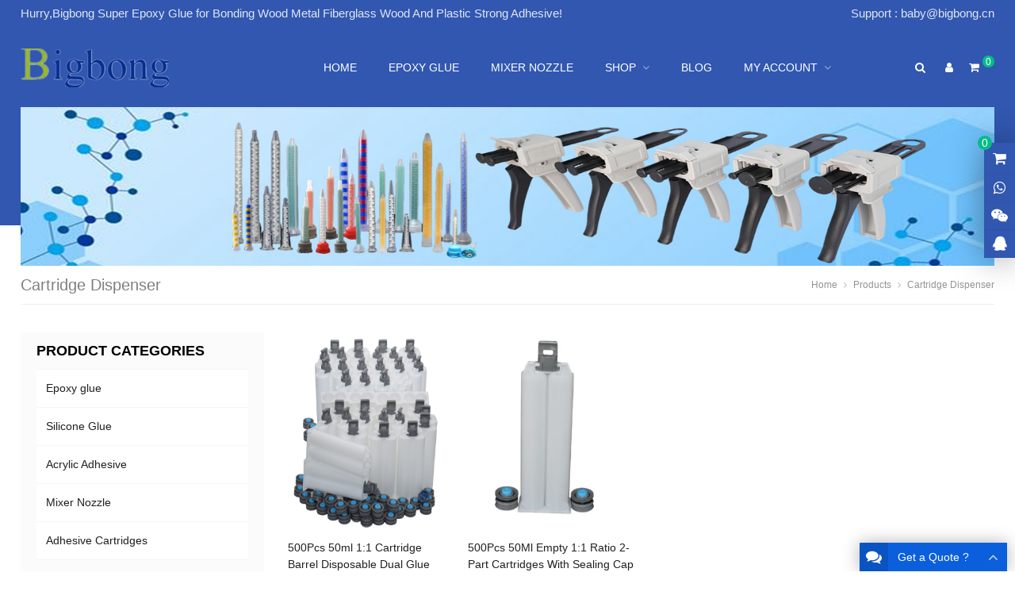

--- FILE ---
content_type: text/html; charset=UTF-8
request_url: https://bigbong.cn/product-tag/cartridge-dispenser/
body_size: 25354
content:
<!DOCTYPE html>
<html lang="en-US" itemscope="itemscope" itemtype="//schema.org/CollectionPage">
<head>
<meta charset="UTF-8">
<meta name="viewport" content="width=device-width, initial-scale=1">
<link rel="icon" type="image/x-icon" sizes="16x16" href="/wp-content/themes/PlusShop/images/favicon.ico">
<style id="jetpack-boost-critical-css">@media all{.wpcf7 .screen-reader-response{position:absolute;overflow:hidden;clip:rect(1px,1px,1px,1px);clip-path:inset(50%);height:1px;width:1px;margin:-1px;padding:0;border:0;word-wrap:normal!important}.wpcf7 form .wpcf7-response-output{margin:2em .5em 1em;padding:.2em 1em;border:2px solid #00a0d2}.wpcf7 form.init .wpcf7-response-output{display:none}.wpcf7-form-control-wrap{position:relative}.wpcf7 input[type=email]{direction:ltr}}@media all{.tinv-wishlist *{-webkit-box-sizing:border-box;box-sizing:border-box}.tinv-wishlist .tinvwl_add_to_wishlist_button.tinvwl-icon-heart:before{content:"";display:inline-block;font-family:tinvwl-webfont!important;speak:none;font-style:normal;font-weight:400;font-variant:normal;text-transform:none;line-height:1;-webkit-font-smoothing:antialiased;-moz-osx-font-smoothing:grayscale;font-size:20px;vertical-align:sub;margin-right:5px}.tinvwl_add_to_wishlist_button{display:inline-block;opacity:1;visibility:visible;position:relative}.tinv-wraper.tinv-wishlist{font-size:100%}.tinvwl-tooltip{display:none}.tinv-wishlist .tinv-wishlist-clear{visibility:visible;width:auto;height:auto}.tinv-wishlist-clear:before{content:"";display:table}.tinv-wishlist-clear:after{content:"";display:table;clear:both}}@media all{.clear{clear:both;font-size:1px;width:1px;height:0;visibility:hidden;margin-top:0!important;line-height:0;display:contents}.woocommerce .breadcrumbs{font-size:12px}.woocommerce .star-rating{float:right;overflow:hidden;position:relative;height:1em;line-height:1;font-size:1em;width:5em;font-family:FontAwesome;color:#fb3d50}.woocommerce .star-rating::before{font-family:FontAwesome;content:"";float:left;letter-spacing:.1em;top:0;left:0;position:absolute}.woocommerce .star-rating span{overflow:hidden;float:left;top:0;left:0;position:absolute;padding-top:1.5em}.woocommerce .star-rating span::before{content:"";letter-spacing:.1em;top:0;position:absolute;left:0}.woocommerce .widget_nav_menu ul{border-bottom:1px solid rgba(0,0,0,.035)}.woocommerce .widget_nav_menu ul li{border-top:1px solid rgba(0,0,0,.035)}.woocommerce .widget_nav_menu ul li a:link{padding-left:0;padding-right:0;border:none;background-color:transparent}.woocommerce .button{font-weight:inherit;text-decoration:none!important}.woocommerce input[type=text]{padding:8px 0 8px 10px}.woocommerce a.button{font-weight:400}.woocommerce .product-price{font-weight:500}.woocommerce .product-price del{font-weight:400;color:rgba(0,0,0,.4)}.woocommerce .product-price ins{margin-left:5px;text-decoration:none}.woocommerce .woocommerce-result-count{float:left;margin-bottom:20px;line-height:32px;color:grey}.woocommerce .woocommerce-ordering{float:right;margin-bottom:20px}.woocommerce .gallery-container .item-content{padding:1.5% 1%}.woocommerce .gallery-container .item-content figcaption{padding:10px 0 16px}.woocommerce .gallery-container .item-content .item-grid-box{position:relative;overflow:hidden}.woocommerce .gallery-container .item-content .star-rating{margin-top:4px;font-size:.875em}.woocommerce .gallery-container .item-content .button{padding:8px 15px}.woocommerce .gallery-container .item-content .product-extra-link{margin:10px auto;position:absolute;bottom:-10px;left:-50px;opacity:0;z-index:-1;text-align:left}.widget .product_list_widget li:before{display:none}.widget .product_list_widget li a{display:block}.widget .product_list_widget li img{margin-bottom:10px}.widget .product_list_widget li .product-title{margin-bottom:10px;display:block}.widget del{color:rgba(0,0,0,.4)}.widget ins{margin-left:5px;text-decoration:none}.widget .star-rating{margin-top:4px;font-size:.875em}.widget-area .woocommerce ul li:before{margin:0 10px 0 0}.widget .gallery-container .item-content figcaption{padding:10px 0 6px}.widget_price_filter input[type=text]{max-width:96px;display:inline-block!important}.widget_price_filter .button{padding:11px 15px}.widget_price_filter .price_label{padding-top:8px;color:rgba(0,0,0,.75)}.woo-quick-menus{display:-ms-flexbox;display:-ms-flex;display:flex;-ms-align-items:center;-ms-flex-align:center;align-items:center}.woo-quick-menus div{display:flex}.woo-quick-menus a{margin-left:20px;text-decoration:none}.woo-cart-views .woo-cart-count{padding:1px 5px 0;font-weight:400;font-size:14px;top:-.65em;border-radius:25px}.woo-cart-views .woo-cart-count i{font-style:normal;text-transform:lowercase}.woo-quick-menus .woo-cart-views .woo-cart-count{padding:1px 4px 0;font-weight:400;font-size:12px}.woo-quick-menus .woo-cart-views .woo-cart-count i{display:none}.widget_shopping_cart{padding:0 20px 30px 20px;width:280px;height:100%;line-height:initial;opacity:0;position:fixed;top:0;bottom:0;right:-500px;z-index:999999;background-color:#fff;overflow-y:scroll;overflow-x:hidden;-moz-box-shadow:0 0 25px rgba(0,0,0,.25);-webkit-box-shadow:0 0 25px rgba(0,0,0,.25);box-shadow:0 0 25px rgba(0,0,0,.25)}.widget_shopping_cart .widgettitle{margin:0-20px 15px;padding:13px 20px 8px 20px;font-size:20px;background-color:#f8f8f8}.widget_shopping_cart .widgettitle:before{float:right;margin-top:2px;font-size:16px;font-family:FontAwesome;content:""}.live-chat .live-chat-icon .woo-cart-box{border-bottom:1px solid rgba(0,0,0,.05)}.live-chat .live-chat-icon .woo-cart-views a{position:relative}.live-chat .live-chat-icon .woo-cart-views .woo-cart-count{position:absolute;top:-9px;right:75%;height:17px;line-height:17px}.live-chat .live-chat-icon .woo-cart-views .woo-cart-count i{display:none}.tinv-wishlist .tinvwl_add_to_wishlist_button{float:left;margin-top:0;padding-top:5px}@media only screen and (max-width:1023px){.main-nav{margin-right:2%}.mobi-menu,.woocommerce .main-nav .btn-search{display:inline-block}.woo-quick-menus{margin-top:10px}.woo-quick-menus a{margin-left:8px;width:25px;height:auto;text-align:center}.woo-quick-menus a.woo-cart-contents{width:auto}}}@media all{[data-aos^=fade][data-aos^=fade]{opacity:0}[data-aos=fade-up]{transform:translate3d(0,100px,0)}}@media all{body{font-family:Arial,Helvetica,Sans-Serif}body{color:#202020}a:link{color:#202020}.custom-background{background-color:#fff}.btn,.live-chat-icon .live-chat-box span,.radius,.search-box #searchform #searchsubmit,.widget ul li:before,.woocommerce .button,.wpcf7-submit{-khtml-border-radius:0;-moz-border-radius:0;-webkit-border-radius:0;border-radius:0}.btn,.search-box #searchform #searchsubmit,.woo-cart-views .woo-cart-count,.woocommerce .button,.woocommerce .button:link,.wpcf7-submit{color:#fff}.btn,.search-box #searchform #searchsubmit,.woo-cart-views .woo-cart-count,.woocommerce .button,.wpcf7-submit{background-color:#07bb8a}.btn,.search-box #searchform #searchsubmit,.wpcf7-submit{font-size:14px}.btn,.search-box #searchform #searchsubmit,.wpcf7-submit{font-weight:400}.item-cover::before{position:absolute;top:0;left:-75%;z-index:2;display:block;content:"";width:50%;height:100%;background:-webkit-linear-gradient(left,rgba(255,255,255,0) 0,rgba(255,255,255,.3) 100%);background:linear-gradient(to right,rgba(255,255,255,0) 0,rgba(255,255,255,.3) 100%);-webkit-transform:skewX(-25deg);transform:skewX(-25deg)}.inner{max-width:1720px}.top-bar{line-height:22px}.top-bar{color:#e0e6f3;background-color:#3157b0}.header{background-color:#3157b0}.main-nav{font-size:14px;font-weight:400;text-transform:uppercase;line-height:100px;color:#fff;background-color:transparent}.header .search-box,.nav-menu li ul{top:100px}.main-nav,.nav-menu li a,.nav-menu li a:link{color:#fff}.nav-menu li.current-menu-item a:link{color:#e0e6f3;background-color:transparent}.nav-menu li ul,.search-box .inner{border-top-color:#e0e6f3}.nav-menu>li.current-menu-item>a>span:after{background:#e0e6f3}.nav-menu>li.current-menu-item>a>span:after{background:#e0e6f3}.nav-menu li ul li a:link{color:#202020}.nav-menu li ul{width:250px}.sub-header{line-height:48px;color:grey;background-color:#f8f8f8}.sub-header a:link{color:grey}.gallery-container .item-content h3{height:40px}.container-product .gallery-container .item-content h3,.products-container .item-content h3{height:40px}.widget-title{color:#202020}.widget_nav_menu ul li a:link{color:#202020}.sidebar{margin-right:-25%;width:25%}.content{margin-left:25%}.sidebar .widget{background-color:#fbfbfb;margin-bottom:30px;padding:0 20px 0 20px}.sidebar .widget-title{padding:12px 0;font-size:18px;font-weight:700;text-transform:uppercase;text-align:left;color:#000;background-color:transparent}.sidebar .widget-title b{font-weight:700}.sidebar .widget-title a:link{color:#202020}.live-chat-box,.live-chat-icon .live-chat-box a span,.live-chat-icon i.fa{color:#fff}.live-chat-box,.live-chat-icon .live-chat-box span{background-color:#3157b0}.live-chat i.fa{font-size:18px}.live-chat-box a:link{color:#fff}.live-chat-icon.prt .live-chat-box span:after{border-left-color:#3157b0;color:#3157b0}.message-form-box .message-header{color:#fff}.message-form-box .message-header{background:#0b5fdd}@media only screen and (max-width:1023px){.sidebar{display:none}}.sub-header{background:linear-gradient(180deg,#3157b0 60%,transparent 0)!important}@media only screen and (max-width:1023px){.sub-header{background:linear-gradient(180deg,#3157b0 35%,transparent 0)!important}}.woo-quick-menus a,.woo-quick-menus a:link{color:#fff}.column-fluid{background-color:#fbfbfb}body{font-family:Roboto,Arial,Helvetica,sans-serif}.top-bar{font-size:12px}.main-menu{margin-right:120px}@media only screen and (min-width:1024px){.wrapper-content{padding-top:35px}}.column-fluid .content{border-left:30px solid #fff;background:#fff}.sub-header .inner{border-bottom:1px solid #eee}.widget-area{margin-right:0}.woocommerce .widget_nav_menu ul li a:link{padding-left:12px;padding-right:12px}.bottom-extra-content br{display:none}@media only screen and (max-width:1280px){.main-menu{margin-right:60px}}@media only screen and (max-width:1023px){.main-menu{margin-right:60px}.column-fluid .content{border:none}}}@media all{html{font-family:sans-serif;-ms-text-size-adjust:100%;-webkit-text-size-adjust:100%}body,div,form,h1,h2,h3,input,li,ol,p,select,span,textarea,ul{margin:0 auto;padding:0;outline:0}aside,figcaption,figure,header,nav,section{display:block}a{background-color:transparent;-webkit-text-decoration-skip:objects}b,strong{font-weight:700}sup{font-size:75%;line-height:0;position:relative;vertical-align:baseline}sup{top:-.5em}img{border:0;border-style:none;vertical-align:middle;max-width:100%;height:auto}figure{margin:0 auto}button,input,select,textarea{font:inherit;margin:0}button,input{outline:0;overflow:visible}button,select{text-transform:none}[type=submit],button{-webkit-appearance:button}textarea{overflow:auto}[type=checkbox]{box-sizing:border-box;vertical-align:middle;padding:0}[type=search]{-webkit-appearance:textfield;outline-offset:-2px}[type=search]::-webkit-search-cancel-button{-webkit-appearance:none}input,select,textarea{padding:6px;line-height:20px;border:1px solid #ddd;box-sizing:border-box;-moz-box-shadow:inset 0 1px 1px rgba(0,0,0,.075);-webkit-box-shadow:inset 0 1px 1px rgba(0,0,0,.075);box-shadow:inset 0 1px 1px rgba(0,0,0,.075)}[type=submit],button{padding:6px 20px;color:rgba(0,0,0,.86);background-color:#f5f5f5;background-color:-webkit-gradient(linear,left top,left bottom,color-start(.05,#f5f5f5),color-stop(1,#ddd));background-color:-moz-linear-gradient(top,#f5f5f5 5%,#ddd 100%);background-color:-o-linear-gradient(top,#f5f5f5 5%,#ddd 100%);background-color:-ms-linear-gradient(top,#f5f5f5 5%,#ddd 100%);background-color:linear-gradient(to bottom,#f5f5f5 5%,#ddd 100%);background-color:-webkit-linear-gradient(top,#f5f5f5 5%,#ddd 100%)}body{font-size:14px;line-height:1.65}li,ol,ul{list-style:none}input{font-size:14px}h1,h2,h3{font-weight:700;line-height:1.25}h1{font-size:32px}h2{font-size:28px}h3{font-size:20px}.tlt{text-align:left!important}.prt{right:0}.hide{display:none}.btn,.woocommerce .button,.wpcf7-submit{padding:11px 25px;line-height:1;font-size:14px;color:#fff;background:#f60;border:1px solid transparent;display:inline-block;box-sizing:border-box;-khtml-border-radius:3px;-moz-border-radius:3px;-webkit-border-radius:3px;border-radius:3px}.btn .fa{margin-left:5px}.live-chat-icon .live-chat-box span,.radius,.widget ul li:before{-khtml-border-radius:3px;-moz-border-radius:3px;-webkit-border-radius:3px;border-radius:3px}.logo{position:absolute;top:50%;-webkit-transform:translateY(-50%);-ms-transform:translateY(-50%);transform:translateY(-50%)}.breadcrumbs{opacity:.85;-moz-opacity:.85;-khtml-opacity:.85}.nav-menu li.menu-item-has-children a:after{opacity:.5;-moz-opacity:.5;-khtml-opacity:.5}.breadcrumbs i,.widget ul li:before{opacity:.65;-moz-opacity:.65;-khtml-opacity:.65}.item-cover{position:relative;overflow:hidden}.item-cover img{width:100%;height:auto;display:block}.item-cover .mask{width:100%;height:100%;position:absolute;top:0;left:0}a:link{color:rgba(0,0,0,.86);outline:0;text-decoration:none}.gallery-columns-1 .item-content{width:100%;box-sizing:border-box}.gallery-columns-4 .item-content{width:25%;box-sizing:border-box}.gallery-columns-4 .item-content:nth-child(4n+1){clear:both}.inner{margin:0 auto;width:96%;box-sizing:border-box;clear:both}.content:after,.inner:after,.section-content:after,.top-bar:after,.wrapper:after,div:after{content:" ";display:table;clear:both}.inner .inner{padding:0!important;width:100%}.wrapper{width:100%;overflow:hidden}.top-bar{padding:6px 0;clear:both}.top-bar-lt{float:left}.top-bar-rt{float:right}.header{clear:both;position:relative}.header .inner{overflow:visible;position:relative}.header .inner:after,.header:after{content:" ";display:table;clear:both}.logo{float:left;font-size:inherit}.logo img{max-width:400px;max-height:80px}.logo .site-name{display:none}.mobi-menu,.mobi-title{display:none}.main-nav{float:right;font-size:14px;color:#202020}.main-menu{float:left}.nav-menu li{float:left;position:relative}.nav-menu li.menu-item-home,.nav-menu li:first-child{margin-left:0!important}.nav-menu li a,.nav-menu li a:link{padding:0 20px;color:#202020;display:inline-block;box-sizing:border-box}.nav-menu li a:after{line-height:1}.nav-menu>li>a>span{display:inline-block;line-height:normal}.nav-menu>li>a>span:after{margin-top:8px;width:0;height:1px;background:0 0;display:block;content:""}.nav-menu li.menu-item-has-children>a:after{margin-left:8px;font-family:FontAwesome;content:""}.nav-menu li.current-menu-item a:link{color:#066fc0;text-shadow:none}.nav-menu>li.current-menu-item>a>span:after{width:100%;background:#fff}.nav-menu li ul{position:absolute;top:100px;left:0;z-index:1000;padding:12px 0;width:250px;border-top:1px solid transparent;background-color:#fff;-moz-box-shadow:0 1px 6px rgba(0,0,0,.2);-webkit-box-shadow:0 1px 6px rgba(0,0,0,.2);box-shadow:0 1px 6px rgba(0,0,0,.2);display:none}.nav-menu li ul li{float:none;padding:0;line-height:42px;font-size:.875em;font-weight:400}.nav-menu li ul li a,.nav-menu li ul li a:link{padding:0 20px;width:100%;height:42px;line-height:inherit;color:#444}.nav-menu li.current-menu-item ul li a:link{text-indent:5px;color:#444;background:0}.nav-menu li.current-menu-item ul li a{background:0}.nav-menu li.current-menu-item ul li a span{background:0}.nav-menu li.menu-item-has-children>a:after{margin-left:8px;font-family:FontAwesome;content:""}.btn-search{margin-left:20px}.btn-search{float:right;min-width:24px;text-align:center;display:inline-block;position:relative}.search-box{width:100%;position:absolute;left:0;z-index:9999;display:none}.search-box .inner{height:auto;border-top:1px solid #066fc0;background:#fff;position:relative;overflow:visible;-moz-box-shadow:0 4px 4px rgba(0,0,0,.12);-webkit-box-shadow:0 4px 4px rgba(0,0,0,.12);box-shadow:0 4px 4px rgba(0,0,0,.12)}.search-box #searchform{padding:25px 0;width:80%;line-height:42px;overflow:hidden;position:relative}.search-box #searchform #ls{margin-bottom:10px;padding-left:15px;width:100%;height:42px;color:#666;box-sizing:border-box}.search-box #searchform #searchsubmit{float:right;padding:0 20px;height:42px;border:0;color:#fff;position:absolute;top:26px;right:0}.search-box #searchform #searchsubmit i{margin-right:8px}.search-post-type #searchform #searchsubmit{height:40px;position:static}.search-box #searchform input[type=checkbox]{border:1px solid #b4b9be;background:#fff;color:#555;clear:none;display:inline-block;line-height:0;height:16px;margin:-3px 6px 0 0;outline:0;padding:0!important;text-align:center;vertical-align:middle;width:16px;-webkit-appearance:none;-webkit-box-shadow:inset 0 0 5px rgba(0,0,0,.1);box-shadow:inset 0 0 5px rgba(0,0,0,.1)}.search-box #searchform label{margin-right:15px;color:#282828}.container{clear:both}.wrapper-content{padding:50px 0 80px;box-sizing:border-box;background:#fff}.container:after,.wrapper-content:after{content:" ";display:table;clear:both}.content{margin-left:23%;min-height:500px}.column-fluid{float:right;width:100%}.content-right .column-fluid .content{margin-right:0}.sub-header{background-repeat:no-repeat;background-size:cover;clear:both;overflow:hidden;position:relative}.sub-header img{width:100%;height:auto}.sub-header .current-title{float:left;font-size:20px;font-weight:400;line-height:inherit}.sub-header a:link{color:rgba(255,255,255,.85)}.breadcrumbs,.sub-header .current-title{max-width:40%;white-space:nowrap;text-overflow:ellipsis;overflow:hidden}.breadcrumbs{float:right}.breadcrumbs li{display:inline}.breadcrumbs .delimiter:after{padding:0 8px;font-style:normal;font-family:FontAwesome;content:""}.gallery-container{margin:-1% -1%0-1%;overflow:hidden;clear:both}.gallery-container .item-content{float:left;margin-bottom:0;padding:1%;text-align:center;box-sizing:border-box;position:relative}.gallery-container .item-content figcaption{padding:10px 0}.gallery-container .item-content h3{margin:0 auto;font-size:14px;font-weight:400;height:40px;line-height:1.5;overflow:hidden}.gallery-container .item-content .product-price{margin-top:-5px}.social-qrcode-popup{text-align:center!important}.social-qrcode-popup img{width:100%;max-width:640px}.pagination h2.screen-reader-text{display:none}.nav-links a:link,.nav-links span{margin:0 2px;padding:9px 18px;color:#666;background:#eee;display:inline-block}.wpcf7 p{margin-bottom:18px;overflow:hidden;clear:both}.wpcf7 p.btn-submit{margin-bottom:0}.wpcf7 label{display:inline-block}.wpcf7 .wpcf7-text{padding:10px;width:100%;color:#666;box-sizing:border-box}.wpcf7 .wpcf7-textarea{padding:10px;width:100%;height:160px;color:#666;overflow-y:auto;box-sizing:border-box}.sidebar{float:left;margin-right:-23%;width:23%;max-width:100%;box-sizing:border-box}.widget-area{margin-right:30px;box-sizing:border-box}.widget-title{margin-bottom:15px;padding:12px;font-size:14px;color:#000;background-color:rgba(0,0,0,.03)}.widget-title a{color:#000;text-decoration:none;display:block}.widget-title .link-more{display:none}.widget{margin-bottom:30px}.widget ul li{margin-bottom:15px}.widget ul li:before{margin:0 10px 0-12px;background:rgba(0,0,0,.3);width:3px;height:3px;content:"";vertical-align:middle;display:inline-block}.widget .section-content h3{margin-bottom:5px!important;font-weight:400!important;white-space:inherit!important}.sidebar .gallery-container{margin:0-2%}.sidebar .gallery-container .item-content{margin-bottom:15px;padding:0 2%}.sidebar .gallery-container .item-content h3{font-weight:400}.sidebar .widget:last-child{margin-bottom:0}.widget_nav_menu .widget-title{margin-bottom:0;padding:15px 12px}.widget_nav_menu ul{padding:0;border:0;background:#fff}.widget_nav_menu ul li{margin:0;padding:0;height:auto;border-top:1px solid rgba(0,0,0,.015);background:0;color:#000;position:relative}.widget_nav_menu ul li:first-child{border-top:0}.widget_nav_menu ul li:before{width:0;height:0;display:none}.widget_nav_menu ul li a:link{padding:12px;border-left:1px solid transparent;border-bottom:1px solid rgba(0,0,0,.06);color:#000;background-color:rgba(0,0,0,.03);display:block}.live-chat{position:fixed;top:25%;z-index:99}.live-chat i.fa{margin-right:10px;font-size:18px;width:18px;text-align:center;vertical-align:middle}.live-chat-box{padding:10px 5px;-moz-box-shadow:0 0 3em rgba(0,0,0,.4);-webkit-box-shadow:0 0 3em rgba(0,0,0,.4);box-shadow:0 0 3em rgba(0,0,0,.4)}.live-chat-box p{padding:2px 0}.live-chat-box a,.live-chat-box a:link{padding:3px 10px;text-decoration:none;display:inline-block}.live-chat-icon{text-align:center}.live-chat-icon i.fa{margin-right:0;width:auto}.live-chat-icon .live-chat-box{padding:0}.live-chat-icon .live-chat-box p{padding:0;line-height:1;border-bottom:1px solid rgba(0,0,0,.05);position:relative}.live-chat-icon .live-chat-box p:last-child{border-bottom:0}.live-chat-icon .live-chat-box a{padding:8px 9px;display:block}.live-chat-icon .live-chat-box span{padding:0 15px;height:100%;font-weight:400;white-space:nowrap;position:absolute;top:0;right:-200px;z-index:-1;opacity:0;display:flex;justify-content:center;align-items:center}.live-chat-icon.prt .live-chat-box span:after{content:" ";position:absolute;top:50%;right:-4px;margin-top:-5px;width:0;height:0;border-color:transparent;border-style:solid;border-width:5px 0 5px 5px}.message-form-box{max-width:320px;position:fixed;bottom:0;right:10px;z-index:100}.message-form-box .message-header{height:36px;line-height:36px;font-size:14px;color:#fff;background-color:transparent;overflow:hidden;-moz-box-shadow:0 0 1.5em rgba(0,0,0,.3);-webkit-box-shadow:0 0 1.5em rgba(0,0,0,.3);box-shadow:0 0 1.5em rgba(0,0,0,.3)}.message-form-box .message-header i{width:36px;height:100%;line-height:inherit}.message-form-box .message-header .label{float:left}.message-form-box .message-header .label i{font-size:20px;text-align:center;background:rgba(0,0,0,.12);-moz-border-radius-topleft:5px;-webkit-border-top-left-radius:5px;border-top-left-radius:5px}.message-form-box .message-header b{margin:0 12px;font-weight:400}.message-form-box .message-header .arrow-toggle{float:right;text-align:center;font-size:20px;opacity:.75}.message-form-box .message-form{padding:15px;background:#fff;display:none;-moz-box-shadow:rgba(0,0,0,.15) 0 0 1.5em;-webkit-box-shadow:rgba(0,0,0,.15) 0 0 1.5em;box-shadow:rgba(0,0,0,.15) 0 0 1.5em}.message-form-box .message-form p{margin:0 auto 6px}.message-form-box .wpcf7 p{margin:12px auto 0}.message-form-box .wpcf7 .wpcf7-text{width:100%;box-sizing:border-box}.message-form-box .wpcf7 .wpcf7-textarea{width:100%;box-sizing:border-box}.message-form-box .wpcf7 .wpcf7-submit{width:100%;box-sizing:border-box}.back-to-top-livechat i.fa{padding:10px 0}.live-chat-icon .live-chat-box a.back-to-top-livechat{display:none}@media only screen and (max-width:1023px){.top-bar-lt,.top-bar-rt{float:left;line-height:normal;clear:both}.inner{max-width:96%}.header{padding:20px 0;line-height:inherit}.header .inner{width:100%}.logo{margin-left:2%;max-width:50%;width:auto;position:static;-webkit-transform:none;-ms-transform:none;transform:none}.logo img{max-width:100%;max-height:40px}.mobi-title{height:40px;line-height:40px;display:block;color:#fff;overflow:hidden}.mobi-title span{float:left;margin-left:3%;font-weight:700}.mobi-menu-close{width:30px;height:40px;text-align:center;display:inline-block;position:absolute;top:0;right:2%;z-index:9999}.mobi-menu-close i{font-size:1.2em;vertical-align:text-top}.main-nav{height:auto;line-height:inherit!important}.main-nav .btn-search{display:none}.main-menu{margin:0 auto;width:100%;height:100%;line-height:42px;font-size:14px;background:rgba(0,0,0,.85);overflow-y:scroll;display:none;position:fixed;top:0;left:0;z-index:999999}.main-nav{color:#000;display:block}.search-box{margin:0 auto;width:100%;height:100%;background:rgba(0,0,0,.85);display:none;overflow-y:scroll;position:fixed;top:0!important;left:0;z-index:999999}.header .search-box .inner{padding:0;width:100%;height:auto;border:0}.search-box #searchform{padding-left:15px;padding-right:15px;width:96%;background-color:#fff;box-sizing:border-box}.sub-header .current-title{float:none;text-align:center;min-width:80%}.breadcrumbs{display:none}.container,.content,.content-right .column-fluid .content{float:none;margin:0 auto}.column-fluid{float:none;clear:both}.wrapper-content{padding:20px 2%!important;width:100%}.gallery-columns-4 .item-content{width:25%}.gallery-columns-4 .item-content:nth-child(4n+1){clear:none}.gallery-columns-4 .item-content:nth-child(4n+1){clear:both}.nav-links a:link,.nav-links span.dots{display:none}.sidebar{float:none;margin-top:30px;margin-right:0!important;max-width:100%;width:100%!important;clear:both}.widget-area{margin-right:0}.wpcf7 .wpcf7-submit,.wpcf7 .wpcf7-text,.wpcf7 .wpcf7-textarea{width:100%!important}.wpcf7 label{padding:0;width:100%;text-align:left}.message-form-box{width:auto;max-width:80%;right:0;bottom:38px;z-index:100}.message-form-box .message-form{padding:15px 20px 15px 15px}.message-form-box .message-header,.message-form-box .message-header i{height:32px;line-height:32px}.message-form-box .message-header .label{margin:0}.message-form-box .message-header .label i{width:32px;line-height:32px;font-size:16px}.message-form-box .message-header b,.message-form-box .message-header i.fa-angle-up{display:none}.live-chat-icon .live-chat-box span{display:none}.live-chat-icon i.fa{font-size:18px}}@media only screen and (max-width:768px){.search-post-type #searchform #searchsubmit{width:100%}.gallery-columns-4 .item-content{margin:10px auto;width:50%}.gallery-columns-4 .item-content:nth-child(odd){clear:both}}@media only screen and (max-width:320px){.gallery-columns-4 .item-content{width:100%}}}@media all{@font-face{font-family:FontAwesome;font-weight:400;font-style:normal}.fa{display:inline-block;font:normal normal normal 14px/1 FontAwesome;font-size:inherit;text-rendering:auto;-webkit-font-smoothing:antialiased;-moz-osx-font-smoothing:grayscale}.fa-search:before{content:""}.fa-user:before{content:""}.fa-times:before{content:""}.fa-shopping-cart:before{content:""}.fa-comments:before{content:""}.fa-bars:before{content:""}.fa-angle-up:before{content:""}.fa-qq:before{content:""}.fa-wechat:before{content:""}.fa-whatsapp:before{content:""}}@media all{ol,ul{box-sizing:border-box}.screen-reader-text{border:0;clip:rect(1px,1px,1px,1px);-webkit-clip-path:inset(50%);clip-path:inset(50%);height:1px;margin:-1px;overflow:hidden;padding:0;position:absolute;width:1px;word-wrap:normal!important}:where(figure){margin:0 0 1em}}@media all{.screen-reader-text{clip:rect(1px,1px,1px,1px);word-wrap:normal!important;border:0;clip-path:inset(50%);height:1px;margin:-1px;overflow:hidden;overflow-wrap:normal!important;padding:0;position:absolute!important;width:1px}}@media all{.screen-reader-text{border:0;clip:rect(1px,1px,1px,1px);clip-path:inset(50%);height:1px;margin:-1px;overflow:hidden;padding:0;position:absolute!important;width:1px;word-wrap:normal!important}}</style><meta name='robots' content='index, follow, max-image-preview:large, max-snippet:-1, max-video-preview:-1' />
	<style>img:is([sizes="auto" i], [sizes^="auto," i]) { contain-intrinsic-size: 3000px 1500px }</style>
	

	<!-- This site is optimized with the Yoast SEO plugin v26.8-RC7 - https://yoast.com/product/yoast-seo-wordpress/ -->
	<title>Cartridge Dispenser Archives - Bigbong Adhesive</title>
	<link rel="canonical" href="https://bigbong.cn/product-tag/cartridge-dispenser/" />
	<meta property="og:locale" content="en_US" />
	<meta property="og:type" content="article" />
	<meta property="og:title" content="Cartridge Dispenser Archives - Bigbong Adhesive" />
	<meta property="og:url" content="https://bigbong.cn/product-tag/cartridge-dispenser/" />
	<meta property="og:site_name" content="Bigbong Adhesive" />
	<meta name="twitter:card" content="summary_large_image" />
	<meta name="twitter:site" content="@Bigbong2022" />
	<script data-jetpack-boost="ignore" type="application/ld+json" class="yoast-schema-graph">{"@context":"https://schema.org","@graph":[{"@type":"CollectionPage","@id":"https://bigbong.cn/product-tag/cartridge-dispenser/","url":"https://bigbong.cn/product-tag/cartridge-dispenser/","name":"Cartridge Dispenser Archives - Bigbong Adhesive","isPartOf":{"@id":"https://bigbong.cn/#website"},"primaryImageOfPage":{"@id":"https://bigbong.cn/product-tag/cartridge-dispenser/#primaryimage"},"image":{"@id":"https://bigbong.cn/product-tag/cartridge-dispenser/#primaryimage"},"thumbnailUrl":"https://i0.wp.com/bigbong.cn/wp-content/uploads/2022/10/ZT759-20-2-3.png?fit=800%2C800&ssl=1","breadcrumb":{"@id":"https://bigbong.cn/product-tag/cartridge-dispenser/#breadcrumb"},"inLanguage":"en-US"},{"@type":"ImageObject","inLanguage":"en-US","@id":"https://bigbong.cn/product-tag/cartridge-dispenser/#primaryimage","url":"https://i0.wp.com/bigbong.cn/wp-content/uploads/2022/10/ZT759-20-2-3.png?fit=800%2C800&ssl=1","contentUrl":"https://i0.wp.com/bigbong.cn/wp-content/uploads/2022/10/ZT759-20-2-3.png?fit=800%2C800&ssl=1","width":800,"height":800},{"@type":"BreadcrumbList","@id":"https://bigbong.cn/product-tag/cartridge-dispenser/#breadcrumb","itemListElement":[{"@type":"ListItem","position":1,"name":"Home","item":"https://bigbong.cn/"},{"@type":"ListItem","position":2,"name":"Cartridge Dispenser"}]},{"@type":"WebSite","@id":"https://bigbong.cn/#website","url":"https://bigbong.cn/","name":"Bigbong Adhesive","description":"Epoxy Structural Glue Mixing Nozzle Cartridge Gun","publisher":{"@id":"https://bigbong.cn/#organization"},"potentialAction":[{"@type":"SearchAction","target":{"@type":"EntryPoint","urlTemplate":"https://bigbong.cn/?s={search_term_string}"},"query-input":{"@type":"PropertyValueSpecification","valueRequired":true,"valueName":"search_term_string"}}],"inLanguage":"en-US"},{"@type":"Organization","@id":"https://bigbong.cn/#organization","name":"Bigbong Adhesive Co.,Ltd","url":"https://bigbong.cn/","logo":{"@type":"ImageObject","inLanguage":"en-US","@id":"https://bigbong.cn/#/schema/logo/image/","url":"https://i0.wp.com/bigbong.cn/wp-content/uploads/2021/10/logo.png?fit=200%2C48&ssl=1","contentUrl":"https://i0.wp.com/bigbong.cn/wp-content/uploads/2021/10/logo.png?fit=200%2C48&ssl=1","width":200,"height":48,"caption":"Bigbong Adhesive Co.,Ltd"},"image":{"@id":"https://bigbong.cn/#/schema/logo/image/"},"sameAs":["https://www.facebook.com/profile.php?id=100072227594428","https://x.com/Bigbong2022"]}]}</script>
	<!-- / Yoast SEO plugin. -->


<link rel='dns-prefetch' href='//stats.wp.com' />
<link rel='dns-prefetch' href='//jetpack.wordpress.com' />
<link rel='dns-prefetch' href='//s0.wp.com' />
<link rel='dns-prefetch' href='//public-api.wordpress.com' />
<link rel='dns-prefetch' href='//0.gravatar.com' />
<link rel='dns-prefetch' href='//1.gravatar.com' />
<link rel='dns-prefetch' href='//2.gravatar.com' />
<link rel='preconnect' href='//i0.wp.com' />
<link rel='preconnect' href='//c0.wp.com' />
<meta name="keywords" content="" /><noscript><link rel='stylesheet' id='wp-block-library-css' href='https://c0.wp.com/c/6.8.3/wp-includes/css/dist/block-library/style.min.css' type='text/css' media='all' />
</noscript><link data-media="all" onload="this.media=this.dataset.media; delete this.dataset.media; this.removeAttribute( &#039;onload&#039; );" rel='stylesheet' id='wp-block-library-css' href='https://c0.wp.com/c/6.8.3/wp-includes/css/dist/block-library/style.min.css' type='text/css' media="not all" />
<style id='classic-theme-styles-inline-css' type='text/css'>
/*! This file is auto-generated */
.wp-block-button__link{color:#fff;background-color:#32373c;border-radius:9999px;box-shadow:none;text-decoration:none;padding:calc(.667em + 2px) calc(1.333em + 2px);font-size:1.125em}.wp-block-file__button{background:#32373c;color:#fff;text-decoration:none}
</style>
<noscript><link rel='stylesheet' id='mediaelement-css' href='https://c0.wp.com/c/6.8.3/wp-includes/js/mediaelement/mediaelementplayer-legacy.min.css' type='text/css' media='all' />
</noscript><link data-media="all" onload="this.media=this.dataset.media; delete this.dataset.media; this.removeAttribute( &#039;onload&#039; );" rel='stylesheet' id='mediaelement-css' href='https://c0.wp.com/c/6.8.3/wp-includes/js/mediaelement/mediaelementplayer-legacy.min.css' type='text/css' media="not all" />
<noscript><link rel='stylesheet' id='wp-mediaelement-css' href='https://c0.wp.com/c/6.8.3/wp-includes/js/mediaelement/wp-mediaelement.min.css' type='text/css' media='all' />
</noscript><link data-media="all" onload="this.media=this.dataset.media; delete this.dataset.media; this.removeAttribute( &#039;onload&#039; );" rel='stylesheet' id='wp-mediaelement-css' href='https://c0.wp.com/c/6.8.3/wp-includes/js/mediaelement/wp-mediaelement.min.css' type='text/css' media="not all" />
<style id='jetpack-sharing-buttons-style-inline-css' type='text/css'>
.jetpack-sharing-buttons__services-list{display:flex;flex-direction:row;flex-wrap:wrap;gap:0;list-style-type:none;margin:5px;padding:0}.jetpack-sharing-buttons__services-list.has-small-icon-size{font-size:12px}.jetpack-sharing-buttons__services-list.has-normal-icon-size{font-size:16px}.jetpack-sharing-buttons__services-list.has-large-icon-size{font-size:24px}.jetpack-sharing-buttons__services-list.has-huge-icon-size{font-size:36px}@media print{.jetpack-sharing-buttons__services-list{display:none!important}}.editor-styles-wrapper .wp-block-jetpack-sharing-buttons{gap:0;padding-inline-start:0}ul.jetpack-sharing-buttons__services-list.has-background{padding:1.25em 2.375em}
</style>
<style id='global-styles-inline-css' type='text/css'>
:root{--wp--preset--aspect-ratio--square: 1;--wp--preset--aspect-ratio--4-3: 4/3;--wp--preset--aspect-ratio--3-4: 3/4;--wp--preset--aspect-ratio--3-2: 3/2;--wp--preset--aspect-ratio--2-3: 2/3;--wp--preset--aspect-ratio--16-9: 16/9;--wp--preset--aspect-ratio--9-16: 9/16;--wp--preset--color--black: #000000;--wp--preset--color--cyan-bluish-gray: #abb8c3;--wp--preset--color--white: #ffffff;--wp--preset--color--pale-pink: #f78da7;--wp--preset--color--vivid-red: #cf2e2e;--wp--preset--color--luminous-vivid-orange: #ff6900;--wp--preset--color--luminous-vivid-amber: #fcb900;--wp--preset--color--light-green-cyan: #7bdcb5;--wp--preset--color--vivid-green-cyan: #00d084;--wp--preset--color--pale-cyan-blue: #8ed1fc;--wp--preset--color--vivid-cyan-blue: #0693e3;--wp--preset--color--vivid-purple: #9b51e0;--wp--preset--gradient--vivid-cyan-blue-to-vivid-purple: linear-gradient(135deg,rgba(6,147,227,1) 0%,rgb(155,81,224) 100%);--wp--preset--gradient--light-green-cyan-to-vivid-green-cyan: linear-gradient(135deg,rgb(122,220,180) 0%,rgb(0,208,130) 100%);--wp--preset--gradient--luminous-vivid-amber-to-luminous-vivid-orange: linear-gradient(135deg,rgba(252,185,0,1) 0%,rgba(255,105,0,1) 100%);--wp--preset--gradient--luminous-vivid-orange-to-vivid-red: linear-gradient(135deg,rgba(255,105,0,1) 0%,rgb(207,46,46) 100%);--wp--preset--gradient--very-light-gray-to-cyan-bluish-gray: linear-gradient(135deg,rgb(238,238,238) 0%,rgb(169,184,195) 100%);--wp--preset--gradient--cool-to-warm-spectrum: linear-gradient(135deg,rgb(74,234,220) 0%,rgb(151,120,209) 20%,rgb(207,42,186) 40%,rgb(238,44,130) 60%,rgb(251,105,98) 80%,rgb(254,248,76) 100%);--wp--preset--gradient--blush-light-purple: linear-gradient(135deg,rgb(255,206,236) 0%,rgb(152,150,240) 100%);--wp--preset--gradient--blush-bordeaux: linear-gradient(135deg,rgb(254,205,165) 0%,rgb(254,45,45) 50%,rgb(107,0,62) 100%);--wp--preset--gradient--luminous-dusk: linear-gradient(135deg,rgb(255,203,112) 0%,rgb(199,81,192) 50%,rgb(65,88,208) 100%);--wp--preset--gradient--pale-ocean: linear-gradient(135deg,rgb(255,245,203) 0%,rgb(182,227,212) 50%,rgb(51,167,181) 100%);--wp--preset--gradient--electric-grass: linear-gradient(135deg,rgb(202,248,128) 0%,rgb(113,206,126) 100%);--wp--preset--gradient--midnight: linear-gradient(135deg,rgb(2,3,129) 0%,rgb(40,116,252) 100%);--wp--preset--font-size--small: 13px;--wp--preset--font-size--medium: 20px;--wp--preset--font-size--large: 36px;--wp--preset--font-size--x-large: 42px;--wp--preset--spacing--20: 0.44rem;--wp--preset--spacing--30: 0.67rem;--wp--preset--spacing--40: 1rem;--wp--preset--spacing--50: 1.5rem;--wp--preset--spacing--60: 2.25rem;--wp--preset--spacing--70: 3.38rem;--wp--preset--spacing--80: 5.06rem;--wp--preset--shadow--natural: 6px 6px 9px rgba(0, 0, 0, 0.2);--wp--preset--shadow--deep: 12px 12px 50px rgba(0, 0, 0, 0.4);--wp--preset--shadow--sharp: 6px 6px 0px rgba(0, 0, 0, 0.2);--wp--preset--shadow--outlined: 6px 6px 0px -3px rgba(255, 255, 255, 1), 6px 6px rgba(0, 0, 0, 1);--wp--preset--shadow--crisp: 6px 6px 0px rgba(0, 0, 0, 1);}:where(.is-layout-flex){gap: 0.5em;}:where(.is-layout-grid){gap: 0.5em;}body .is-layout-flex{display: flex;}.is-layout-flex{flex-wrap: wrap;align-items: center;}.is-layout-flex > :is(*, div){margin: 0;}body .is-layout-grid{display: grid;}.is-layout-grid > :is(*, div){margin: 0;}:where(.wp-block-columns.is-layout-flex){gap: 2em;}:where(.wp-block-columns.is-layout-grid){gap: 2em;}:where(.wp-block-post-template.is-layout-flex){gap: 1.25em;}:where(.wp-block-post-template.is-layout-grid){gap: 1.25em;}.has-black-color{color: var(--wp--preset--color--black) !important;}.has-cyan-bluish-gray-color{color: var(--wp--preset--color--cyan-bluish-gray) !important;}.has-white-color{color: var(--wp--preset--color--white) !important;}.has-pale-pink-color{color: var(--wp--preset--color--pale-pink) !important;}.has-vivid-red-color{color: var(--wp--preset--color--vivid-red) !important;}.has-luminous-vivid-orange-color{color: var(--wp--preset--color--luminous-vivid-orange) !important;}.has-luminous-vivid-amber-color{color: var(--wp--preset--color--luminous-vivid-amber) !important;}.has-light-green-cyan-color{color: var(--wp--preset--color--light-green-cyan) !important;}.has-vivid-green-cyan-color{color: var(--wp--preset--color--vivid-green-cyan) !important;}.has-pale-cyan-blue-color{color: var(--wp--preset--color--pale-cyan-blue) !important;}.has-vivid-cyan-blue-color{color: var(--wp--preset--color--vivid-cyan-blue) !important;}.has-vivid-purple-color{color: var(--wp--preset--color--vivid-purple) !important;}.has-black-background-color{background-color: var(--wp--preset--color--black) !important;}.has-cyan-bluish-gray-background-color{background-color: var(--wp--preset--color--cyan-bluish-gray) !important;}.has-white-background-color{background-color: var(--wp--preset--color--white) !important;}.has-pale-pink-background-color{background-color: var(--wp--preset--color--pale-pink) !important;}.has-vivid-red-background-color{background-color: var(--wp--preset--color--vivid-red) !important;}.has-luminous-vivid-orange-background-color{background-color: var(--wp--preset--color--luminous-vivid-orange) !important;}.has-luminous-vivid-amber-background-color{background-color: var(--wp--preset--color--luminous-vivid-amber) !important;}.has-light-green-cyan-background-color{background-color: var(--wp--preset--color--light-green-cyan) !important;}.has-vivid-green-cyan-background-color{background-color: var(--wp--preset--color--vivid-green-cyan) !important;}.has-pale-cyan-blue-background-color{background-color: var(--wp--preset--color--pale-cyan-blue) !important;}.has-vivid-cyan-blue-background-color{background-color: var(--wp--preset--color--vivid-cyan-blue) !important;}.has-vivid-purple-background-color{background-color: var(--wp--preset--color--vivid-purple) !important;}.has-black-border-color{border-color: var(--wp--preset--color--black) !important;}.has-cyan-bluish-gray-border-color{border-color: var(--wp--preset--color--cyan-bluish-gray) !important;}.has-white-border-color{border-color: var(--wp--preset--color--white) !important;}.has-pale-pink-border-color{border-color: var(--wp--preset--color--pale-pink) !important;}.has-vivid-red-border-color{border-color: var(--wp--preset--color--vivid-red) !important;}.has-luminous-vivid-orange-border-color{border-color: var(--wp--preset--color--luminous-vivid-orange) !important;}.has-luminous-vivid-amber-border-color{border-color: var(--wp--preset--color--luminous-vivid-amber) !important;}.has-light-green-cyan-border-color{border-color: var(--wp--preset--color--light-green-cyan) !important;}.has-vivid-green-cyan-border-color{border-color: var(--wp--preset--color--vivid-green-cyan) !important;}.has-pale-cyan-blue-border-color{border-color: var(--wp--preset--color--pale-cyan-blue) !important;}.has-vivid-cyan-blue-border-color{border-color: var(--wp--preset--color--vivid-cyan-blue) !important;}.has-vivid-purple-border-color{border-color: var(--wp--preset--color--vivid-purple) !important;}.has-vivid-cyan-blue-to-vivid-purple-gradient-background{background: var(--wp--preset--gradient--vivid-cyan-blue-to-vivid-purple) !important;}.has-light-green-cyan-to-vivid-green-cyan-gradient-background{background: var(--wp--preset--gradient--light-green-cyan-to-vivid-green-cyan) !important;}.has-luminous-vivid-amber-to-luminous-vivid-orange-gradient-background{background: var(--wp--preset--gradient--luminous-vivid-amber-to-luminous-vivid-orange) !important;}.has-luminous-vivid-orange-to-vivid-red-gradient-background{background: var(--wp--preset--gradient--luminous-vivid-orange-to-vivid-red) !important;}.has-very-light-gray-to-cyan-bluish-gray-gradient-background{background: var(--wp--preset--gradient--very-light-gray-to-cyan-bluish-gray) !important;}.has-cool-to-warm-spectrum-gradient-background{background: var(--wp--preset--gradient--cool-to-warm-spectrum) !important;}.has-blush-light-purple-gradient-background{background: var(--wp--preset--gradient--blush-light-purple) !important;}.has-blush-bordeaux-gradient-background{background: var(--wp--preset--gradient--blush-bordeaux) !important;}.has-luminous-dusk-gradient-background{background: var(--wp--preset--gradient--luminous-dusk) !important;}.has-pale-ocean-gradient-background{background: var(--wp--preset--gradient--pale-ocean) !important;}.has-electric-grass-gradient-background{background: var(--wp--preset--gradient--electric-grass) !important;}.has-midnight-gradient-background{background: var(--wp--preset--gradient--midnight) !important;}.has-small-font-size{font-size: var(--wp--preset--font-size--small) !important;}.has-medium-font-size{font-size: var(--wp--preset--font-size--medium) !important;}.has-large-font-size{font-size: var(--wp--preset--font-size--large) !important;}.has-x-large-font-size{font-size: var(--wp--preset--font-size--x-large) !important;}
:where(.wp-block-post-template.is-layout-flex){gap: 1.25em;}:where(.wp-block-post-template.is-layout-grid){gap: 1.25em;}
:where(.wp-block-columns.is-layout-flex){gap: 2em;}:where(.wp-block-columns.is-layout-grid){gap: 2em;}
:root :where(.wp-block-pullquote){font-size: 1.5em;line-height: 1.6;}
</style>
<noscript><link rel='stylesheet' id='contact-form-7-css' href='https://bigbong.cn/wp-content/plugins/contact-form-7/includes/css/styles.css?ver=6.1.4' type='text/css' media='all' />
</noscript><link data-media="all" onload="this.media=this.dataset.media; delete this.dataset.media; this.removeAttribute( &#039;onload&#039; );" rel='stylesheet' id='contact-form-7-css' href='https://bigbong.cn/wp-content/plugins/contact-form-7/includes/css/styles.css?ver=6.1.4' type='text/css' media="not all" />
<style id='woocommerce-inline-inline-css' type='text/css'>
.woocommerce form .form-row .required { visibility: visible; }
</style>
<noscript><link rel='stylesheet' id='woo-variation-swatches-css' href='https://bigbong.cn/wp-content/plugins/woo-variation-swatches/assets/css/frontend.min.css?ver=1762895678' type='text/css' media='all' />
</noscript><link data-media="all" onload="this.media=this.dataset.media; delete this.dataset.media; this.removeAttribute( &#039;onload&#039; );" rel='stylesheet' id='woo-variation-swatches-css' href='https://bigbong.cn/wp-content/plugins/woo-variation-swatches/assets/css/frontend.min.css?ver=1762895678' type='text/css' media="not all" />
<style id='woo-variation-swatches-inline-css' type='text/css'>
:root {
--wvs-tick:url("data:image/svg+xml;utf8,%3Csvg filter='drop-shadow(0px 0px 2px rgb(0 0 0 / .8))' xmlns='http://www.w3.org/2000/svg'  viewBox='0 0 30 30'%3E%3Cpath fill='none' stroke='%23ffffff' stroke-linecap='round' stroke-linejoin='round' stroke-width='4' d='M4 16L11 23 27 7'/%3E%3C/svg%3E");

--wvs-cross:url("data:image/svg+xml;utf8,%3Csvg filter='drop-shadow(0px 0px 5px rgb(255 255 255 / .6))' xmlns='http://www.w3.org/2000/svg' width='72px' height='72px' viewBox='0 0 24 24'%3E%3Cpath fill='none' stroke='%23ff0000' stroke-linecap='round' stroke-width='0.6' d='M5 5L19 19M19 5L5 19'/%3E%3C/svg%3E");
--wvs-single-product-item-width:30px;
--wvs-single-product-item-height:30px;
--wvs-single-product-item-font-size:16px}
</style>
<noscript><link rel='preload' as='font' type='font/woff2' crossorigin='anonymous' id='tinvwl-webfont-font-css' href='https://bigbong.cn/wp-content/plugins/ti-woocommerce-wishlist/assets/fonts/tinvwl-webfont.woff2?ver=xu2uyi'  media='all' />
</noscript><link data-media="all" onload="this.media=this.dataset.media; delete this.dataset.media; this.removeAttribute( &#039;onload&#039; );" rel='preload' as='font' type='font/woff2' crossorigin='anonymous' id='tinvwl-webfont-font-css' href='https://bigbong.cn/wp-content/plugins/ti-woocommerce-wishlist/assets/fonts/tinvwl-webfont.woff2?ver=xu2uyi'  media="not all" />
<noscript><link rel='stylesheet' id='tinvwl-webfont-css' href='https://bigbong.cn/wp-content/plugins/ti-woocommerce-wishlist/assets/css/webfont.min.css?ver=2.11.1' type='text/css' media='all' />
</noscript><link data-media="all" onload="this.media=this.dataset.media; delete this.dataset.media; this.removeAttribute( &#039;onload&#039; );" rel='stylesheet' id='tinvwl-webfont-css' href='https://bigbong.cn/wp-content/plugins/ti-woocommerce-wishlist/assets/css/webfont.min.css?ver=2.11.1' type='text/css' media="not all" />
<noscript><link rel='stylesheet' id='tinvwl-css' href='https://bigbong.cn/wp-content/plugins/ti-woocommerce-wishlist/assets/css/public.min.css?ver=2.11.1' type='text/css' media='all' />
</noscript><link data-media="all" onload="this.media=this.dataset.media; delete this.dataset.media; this.removeAttribute( &#039;onload&#039; );" rel='stylesheet' id='tinvwl-css' href='https://bigbong.cn/wp-content/plugins/ti-woocommerce-wishlist/assets/css/public.min.css?ver=2.11.1' type='text/css' media="not all" />
<noscript><link rel='stylesheet' id='wppop-theme-css' href='https://bigbong.cn/wp-content/themes/WPPOP/assets/css/theme.css?ver=5.6' type='text/css' media='all' />
</noscript><link data-media="all" onload="this.media=this.dataset.media; delete this.dataset.media; this.removeAttribute( &#039;onload&#039; );" rel='stylesheet' id='wppop-theme-css' href='https://bigbong.cn/wp-content/themes/WPPOP/assets/css/theme.css?ver=5.6' type='text/css' media="not all" />
<noscript><link rel='stylesheet' id='woocommerce-integration-style-css' href='https://bigbong.cn/wp-content/themes/WPPOP/assets/css/woocommerce.css?ver=6.8.3' type='text/css' media='all' />
</noscript><link data-media="all" onload="this.media=this.dataset.media; delete this.dataset.media; this.removeAttribute( &#039;onload&#039; );" rel='stylesheet' id='woocommerce-integration-style-css' href='https://bigbong.cn/wp-content/themes/WPPOP/assets/css/woocommerce.css?ver=6.8.3' type='text/css' media="not all" />
<noscript><link rel='stylesheet' id='aos-css' href='https://bigbong.cn/wp-content/themes/WPPOP/assets/css/aos.css?ver=6.8.3' type='text/css' media='all' />
</noscript><link data-media="all" onload="this.media=this.dataset.media; delete this.dataset.media; this.removeAttribute( &#039;onload&#039; );" rel='stylesheet' id='aos-css' href='https://bigbong.cn/wp-content/themes/WPPOP/assets/css/aos.css?ver=6.8.3' type='text/css' media="not all" />
<noscript><link rel='stylesheet' id='custom-style-css' href='https://bigbong.cn/wp-content/themes/PlusShop/assets/css/theme-customizer-style.css?ver=5.0' type='text/css' media='all' />
</noscript><link data-media="all" onload="this.media=this.dataset.media; delete this.dataset.media; this.removeAttribute( &#039;onload&#039; );" rel='stylesheet' id='custom-style-css' href='https://bigbong.cn/wp-content/themes/PlusShop/assets/css/theme-customizer-style.css?ver=5.0' type='text/css' media="not all" />










	<style>img#wpstats{display:none}</style>
			<noscript><style>.woocommerce-product-gallery{ opacity: 1 !important; }</style></noscript>
	<meta name="generator" content="Elementor 3.34.2; features: additional_custom_breakpoints; settings: css_print_method-external, google_font-enabled, font_display-auto">
			<style>
				.e-con.e-parent:nth-of-type(n+4):not(.e-lazyloaded):not(.e-no-lazyload),
				.e-con.e-parent:nth-of-type(n+4):not(.e-lazyloaded):not(.e-no-lazyload) * {
					background-image: none !important;
				}
				@media screen and (max-height: 1024px) {
					.e-con.e-parent:nth-of-type(n+3):not(.e-lazyloaded):not(.e-no-lazyload),
					.e-con.e-parent:nth-of-type(n+3):not(.e-lazyloaded):not(.e-no-lazyload) * {
						background-image: none !important;
					}
				}
				@media screen and (max-height: 640px) {
					.e-con.e-parent:nth-of-type(n+2):not(.e-lazyloaded):not(.e-no-lazyload),
					.e-con.e-parent:nth-of-type(n+2):not(.e-lazyloaded):not(.e-no-lazyload) * {
						background-image: none !important;
					}
				}
			</style>
			</head>
<body class="archive tax-product_tag term-cartridge-dispenser term-98 wp-theme-WPPOP wp-child-theme-PlusShop custom-background content-right theme-WPPOP woocommerce woocommerce-page woocommerce-no-js woo-variation-swatches wvs-behavior-blur wvs-theme-plusshop wvs-show-label wvs-tooltip tinvwl-theme-style elementor-default elementor-kit-12">
<div class="wrapper">
<div class="section-header"><!-- for Child Theme -->
<!-- Topbar begin -->
<section class="top-bar"><div class="inner">
		<div class="top-bar-lt">
				<span style="font-size: 15px;"><span data-slate-fragment="[base64]">Hurry,Bigbong Super Epoxy Glue for Bonding Wood Metal Fiberglass Wood And Plastic Strong Adhesive</span>!</span>	</div>
			<div class="top-bar-rt">
		<span style="font-size: 15px;">Support : baby@bigbong.cn</span>			</div>
	</div></section>
<!-- Topbar end -->
<!-- Header begin -->
<header class="header"><div class="inner">
    <!-- Logo begin -->
	<div class="logo">	<a href="https://bigbong.cn/" rel="Home">
		<img src="https://bigbong.cn/wp-content/uploads/2022/05/0009.png" alt="Bigbong Adhesive" title="Bigbong Adhesive">
		<strong class="site-name">Bigbong Adhesive</strong>
	</a>
	</div>	<!-- Logo end -->
    <!-- NavMenu begin -->
    <div class="main-nav">
		<nav class="main-menu" itemscope itemtype="//schema.org/SiteNavigationElement">
        	<div class="mobi-title"><span>Menu</span><a class="mobi-menu-close"><i class="fa fa-times"></i></a></div>
		<ul id="main-nav-menu" class="nav-menu"><li id="menu-item-55" class="menu-item menu-item-type-custom menu-item-object-custom menu-item-home menu-item-55"><a href="https://bigbong.cn/" itemprop="url"><span class="menu-title">Home</span></a></li>
<li id="menu-item-220" class="menu-item menu-item-type-taxonomy menu-item-object-product_cat menu-item-220"><a href="https://bigbong.cn/product-category/epoxy-glue/" itemprop="url"><span class="menu-title">Epoxy glue</span></a></li>
<li id="menu-item-2991" class="menu-item menu-item-type-taxonomy menu-item-object-product_cat menu-item-2991"><a href="https://bigbong.cn/product-category/mixer-nozzle/" itemprop="url"><span class="menu-title">Mixer Nozzle</span></a></li>
<li id="menu-item-59" class="menu-item menu-item-type-post_type menu-item-object-page menu-item-has-children menu-item-59"><a href="https://bigbong.cn/shop/" itemprop="url"><span class="menu-title">Shop</span></a>
<ul class="sub-menu">
	<li id="menu-item-1452" class="menu-item menu-item-type-taxonomy menu-item-object-product_cat menu-item-1452"><a href="https://bigbong.cn/product-category/epoxy-glue/" itemprop="url"><span class="menu-title">Epoxy glue</span></a></li>
	<li id="menu-item-221" class="menu-item menu-item-type-taxonomy menu-item-object-product_cat menu-item-221"><a href="https://bigbong.cn/product-category/acrylic-adhesive/" itemprop="url"><span class="menu-title">Acrylic Adhesive</span></a></li>
	<li id="menu-item-219" class="menu-item menu-item-type-taxonomy menu-item-object-product_cat menu-item-219"><a href="https://bigbong.cn/product-category/silicone-glue/" itemprop="url"><span class="menu-title">Silicone Glue</span></a></li>
	<li id="menu-item-1451" class="menu-item menu-item-type-taxonomy menu-item-object-product_cat menu-item-1451"><a href="https://bigbong.cn/product-category/mixer-nozzle/" itemprop="url"><span class="menu-title">Mixer Nozzle</span></a></li>
	<li id="menu-item-292" class="menu-item menu-item-type-post_type menu-item-object-page menu-item-292"><a href="https://bigbong.cn/hot-products/" itemprop="url"><span class="menu-title">Hot Products</span></a></li>
</ul>
</li>
<li id="menu-item-2993" class="menu-item menu-item-type-taxonomy menu-item-object-category menu-item-2993"><a href="https://bigbong.cn/category/blog/" itemprop="url"><span class="menu-title">BLOG</span></a></li>
<li id="menu-item-3222" class="menu-item menu-item-type-post_type menu-item-object-page menu-item-has-children menu-item-3222"><a href="https://bigbong.cn/my-account/" itemprop="url"><span class="menu-title">My Account</span></a>
<ul class="sub-menu">
	<li id="menu-item-3223" class="menu-item menu-item-type-post_type menu-item-object-page menu-item-3223"><a href="https://bigbong.cn/cart/" itemprop="url"><span class="menu-title">Cart</span></a></li>
	<li id="menu-item-3224" class="menu-item menu-item-type-post_type menu-item-object-page menu-item-3224"><a href="https://bigbong.cn/checkout/" itemprop="url"><span class="menu-title">Checkout</span></a></li>
	<li id="menu-item-3225" class="menu-item menu-item-type-custom menu-item-object-custom menu-item-3225"><a href="https://www.17track.net/en" itemprop="url"><span class="menu-title">Shipping Track</span></a></li>
	<li id="menu-item-3226" class="menu-item menu-item-type-custom menu-item-object-custom menu-item-3226"><a href="/my-account/orders/" itemprop="url"><span class="menu-title">My Orders</span></a></li>
	<li id="menu-item-3227" class="menu-item menu-item-type-custom menu-item-object-custom menu-item-3227"><a href="/contact-us/" itemprop="url"><span class="menu-title">Contact Us</span></a></li>
</ul>
</li>
</ul>		</nav>
  					<div class="woo-quick-menus">
				<a class="mobi-menu"><i class="fa fa-bars"></i></a>
				
								<div class="quick-search"><a class="btn-search radius" title="Search"><i class="fa fa-search"></i></a></div>
				
				<div class="quick-cart wppop-shop-cart">
											<a class="cart-user" href="https://bigbong.cn/my-account/" title="Login / Register"><i class="fa fa-user"></i></a>
															<div class="woo-cart-box"><div class="woo-cart-views">
												<a href="https://bigbong.cn/cart/" class="woo-cart-contents" title="View your shopping cart ">
							<i class="fa fa-shopping-cart"></i>
							<sup class="woo-cart-count">0 <i>items</i></sup>
						</a>
											</div></div>
									</div>
			</div>
  		   	</div>
    <!-- NavMenu end -->
    	<!-- Searchbar begin -->
<div id="menu-search-box" class="search-box search-post-type">
	<div class="mobi-title"><span>Search</span><a class="mobi-menu-close"><i class="fa fa-times"></i></a></div>
	<div class="inner">
    	<link itemprop="url" href="https://bigbong.cn/"/>
		<form role="search" method="get" id="searchform" action="https://bigbong.cn/" itemprop="potentialAction" itemscope itemtype="//schema.org/SearchAction">
			<meta itemprop="target" content="https://bigbong.cn/?s={s}"/>
			<input itemprop="query-input query" type="text" placeholder="Search &hellip;" name="s" id="ls" class="searchInput" x-webkit-speech />
							<label for="posts"><input id="posts" type="checkbox" name="post_type" value="post" >Posts</label>
				<label for="products"><input id="products" type="checkbox" name="post_type" value="product" >Products</label>
						<button type="submit" id="searchsubmit" class="btn ease" title="Search"><i class="fa fa-search"></i>Search</button>
		</form>
	</div>
</div>
<!-- Searchbar end --></div></header>
<!-- Header end -->

<div class="widget woocommerce widget_shopping_cart"><h2 class="widgettitle">Cart</h2><div class="widget_shopping_cart_content"></div></div><div class="sub-header"><div class="inner">
	
	<img src="https://bigbong.cn/wp-content/uploads/2022/05/banner.jpg" alt="" title="" width="100%" height="auto">
	
	<h1 class="current-title">Cartridge Dispenser</h1>	<ol class="breadcrumbs" itemscope itemtype="//schema.org/BreadcrumbList">
	<li itemprop="itemListElement" itemscope itemtype="//schema.org/ListItem"><a itemprop="item" href="https://bigbong.cn"><span itemprop="name">Home</span></a><meta itemprop="position" content="1" /></li><i class="delimiter"></i><li itemprop="itemListElement" itemscope itemtype="//schema.org/ListItem"><a itemprop="item" href="/products"><span itemprop="name">Products</span></a><meta itemprop="position" content="2" /></li><i class="delimiter"></i><li itemprop="itemListElement" itemscope itemtype="//schema.org/ListItem"><a itemprop="item" href="https://bigbong.cn/product-tag/cartridge-dispenser/"><span itemprop="name">Cartridge Dispenser</span></a><meta itemprop="position" content="2" /></li><i class="delimiter"></i>	</ol>
</div></div>
</div><!-- for Child Theme --><!-- Container begin -->
<div class="container container-product"><div class="inner wrapper-content">
    <!-- Content  begin -->
    <div class="column-fluid"><div class="content">
                <!-- ProductList begin -->
		<div class="gallery-container gallery-columns-4"><figure class="item-content" data-aos="fade-up"><div class="item-grid-box">
	<div class="item-cover">
    <a href="https://bigbong.cn/500pcs-50ml-11-cartridge-barrel-disposable-dual-glue-cartridge/">
        <div class="attachment"><div class="thumbnail"><div class="centered">
            <img width="340" height="340" src="https://i0.wp.com/bigbong.cn/wp-content/uploads/2022/10/ZT759-20-2-3.png?fit=340%2C340&amp;ssl=1" class="attachment-medium size-medium wp-post-image" alt="500Pcs 50ml 1:1 Cartridge Barrel Disposable Dual Glue Cartridge" title="500Pcs 50ml 1:1 Cartridge Barrel Disposable Dual Glue Cartridge" decoding="async" srcset="https://i0.wp.com/bigbong.cn/wp-content/uploads/2022/10/ZT759-20-2-3.png?w=800&amp;ssl=1 800w, https://i0.wp.com/bigbong.cn/wp-content/uploads/2022/10/ZT759-20-2-3.png?resize=340%2C340&amp;ssl=1 340w, https://i0.wp.com/bigbong.cn/wp-content/uploads/2022/10/ZT759-20-2-3.png?resize=768%2C768&amp;ssl=1 768w, https://i0.wp.com/bigbong.cn/wp-content/uploads/2022/10/ZT759-20-2-3.png?resize=50%2C50&amp;ssl=1 50w, https://i0.wp.com/bigbong.cn/wp-content/uploads/2022/10/ZT759-20-2-3.png?resize=300%2C300&amp;ssl=1 300w, https://i0.wp.com/bigbong.cn/wp-content/uploads/2022/10/ZT759-20-2-3.png?resize=600%2C600&amp;ssl=1 600w, https://i0.wp.com/bigbong.cn/wp-content/uploads/2022/10/ZT759-20-2-3.png?resize=100%2C100&amp;ssl=1 100w" sizes="(max-width: 340px) 100vw, 340px" />                    </div></div></div>
        <i class="mask"></i>
    </a>
    </div>
    <figcaption>
        <h3 class="tlt"><a href="https://bigbong.cn/500pcs-50ml-11-cartridge-barrel-disposable-dual-glue-cartridge/">500Pcs 50ml 1:1 Cartridge Barrel Disposable Dual Glue Cartridge</a> </h3>
        <div class="tinv-wraper woocommerce tinv-wishlist tinvwl-shortcode-add-to-cart tinvwl-loop-button-wrapper tinvwl-no-action"
	 data-tinvwl_product_id="1913">
	<div class="tinv-wishlist-clear"></div><a role="button" tabindex="0" name="add-to-wishlist" aria-label="Add to Wishlist" class="tinvwl_add_to_wishlist_button tinvwl-icon-heart  tinvwl-position-above_thumb tinvwl-loop" data-tinv-wl-list="[]" data-tinv-wl-product="1913" data-tinv-wl-productvariation="0" data-tinv-wl-productvariations="[]" data-tinv-wl-producttype="simple" data-tinv-wl-action="add"><span class="tinvwl_add_to_wishlist-text">Add to Wishlist</span></a><div class="tinv-wishlist-clear"></div>		<div
		class="tinvwl-tooltip">Add to Wishlist</div>
</div>
    </figcaption>
	<div class="product-price tlt"><div class="star-rating" title="Rated 5.00 out of 5"><span style="width:100%"><strong class="rating">5.00</strong> out of 5</span></div>
	<span class="ease price"><del aria-hidden="true"><span class="woocommerce-Price-amount amount"><bdi><span class="woocommerce-Price-currencySymbol">&#36;</span>799.00</bdi></span></del> <span class="screen-reader-text">Original price was: &#036;799.00.</span><ins aria-hidden="true"><span class="woocommerce-Price-amount amount"><bdi><span class="woocommerce-Price-currencySymbol">&#36;</span>599.00</bdi></span></ins><span class="screen-reader-text">Current price is: &#036;599.00.</span></span>
</div>
	<div class="product-extra-link ease tlt">
	</a><a href="/product-tag/cartridge-dispenser/?add-to-cart=1913&#038;quantity=1" rel="nofollow" data-product_id="1913" data-product_sku="ZT759/50ml cartridge(Ratio 1:1)" data-quantity="1" class="button add_to_cart_button product_type_simple ">Add to cart</a>	</div>
</div></figure><figure class="item-content" data-aos="fade-up"><div class="item-grid-box">
	<div class="item-cover">
    <a href="https://bigbong.cn/11-cartridge-50ml-2-part-glue-cartridge-mixer/">
        <div class="attachment"><div class="thumbnail"><div class="centered">
            <img width="340" height="340" src="https://i0.wp.com/bigbong.cn/wp-content/uploads/2022/05/759-1.jpg?fit=340%2C340&amp;ssl=1" class="attachment-medium size-medium wp-post-image" alt="500Pcs 50Ml Empty 1:1 Ratio 2-Part Cartridges With Sealing Cap Pistons Cartridges Pistons" title="500Pcs 50Ml Empty 1:1 Ratio 2-Part Cartridges With Sealing Cap Pistons Cartridges Pistons" decoding="async" srcset="https://i0.wp.com/bigbong.cn/wp-content/uploads/2022/05/759-1.jpg?w=800&amp;ssl=1 800w, https://i0.wp.com/bigbong.cn/wp-content/uploads/2022/05/759-1.jpg?resize=340%2C340&amp;ssl=1 340w, https://i0.wp.com/bigbong.cn/wp-content/uploads/2022/05/759-1.jpg?resize=768%2C768&amp;ssl=1 768w, https://i0.wp.com/bigbong.cn/wp-content/uploads/2022/05/759-1.jpg?resize=50%2C50&amp;ssl=1 50w, https://i0.wp.com/bigbong.cn/wp-content/uploads/2022/05/759-1.jpg?resize=300%2C300&amp;ssl=1 300w, https://i0.wp.com/bigbong.cn/wp-content/uploads/2022/05/759-1.jpg?resize=600%2C600&amp;ssl=1 600w, https://i0.wp.com/bigbong.cn/wp-content/uploads/2022/05/759-1.jpg?resize=100%2C100&amp;ssl=1 100w" sizes="(max-width: 340px) 100vw, 340px" />                    </div></div></div>
        <i class="mask"></i>
    </a>
    </div>
    <figcaption>
        <h3 class="tlt"><a href="https://bigbong.cn/11-cartridge-50ml-2-part-glue-cartridge-mixer/">500Pcs 50Ml Empty 1:1 Ratio 2-Part Cartridges With Sealing Cap Pistons Cartridges Pistons</a> </h3>
        <div class="tinv-wraper woocommerce tinv-wishlist tinvwl-shortcode-add-to-cart tinvwl-loop-button-wrapper tinvwl-no-action"
	 data-tinvwl_product_id="959">
	<div class="tinv-wishlist-clear"></div><a role="button" tabindex="0" name="add-to-wishlist" aria-label="Add to Wishlist" class="tinvwl_add_to_wishlist_button tinvwl-icon-heart  tinvwl-position-above_thumb tinvwl-loop" data-tinv-wl-list="[]" data-tinv-wl-product="959" data-tinv-wl-productvariation="0" data-tinv-wl-productvariations="[]" data-tinv-wl-producttype="simple" data-tinv-wl-action="add"><span class="tinvwl_add_to_wishlist-text">Add to Wishlist</span></a><div class="tinv-wishlist-clear"></div>		<div
		class="tinvwl-tooltip">Add to Wishlist</div>
</div>
    </figcaption>
	<div class="product-price tlt"><div class="star-rating" title="Rated 5.00 out of 5"><span style="width:100%"><strong class="rating">5.00</strong> out of 5</span></div>
	<span class="ease price"><del aria-hidden="true"><span class="woocommerce-Price-amount amount"><bdi><span class="woocommerce-Price-currencySymbol">&#36;</span>799.00</bdi></span></del> <span class="screen-reader-text">Original price was: &#036;799.00.</span><ins aria-hidden="true"><span class="woocommerce-Price-amount amount"><bdi><span class="woocommerce-Price-currencySymbol">&#36;</span>599.00</bdi></span></ins><span class="screen-reader-text">Current price is: &#036;599.00.</span></span>
</div>
	<div class="product-extra-link ease tlt">
	</a><a href="/product-tag/cartridge-dispenser/?add-to-cart=959&#038;quantity=1" rel="nofollow" data-product_id="959" data-product_sku="ZT759/Dual Cartridges Tube" data-quantity="1" class="button add_to_cart_button product_type_simple ">Add to cart</a>	</div>
</div></figure></div>        <!-- ProductList end -->
                
        
    </div></div>
    <!-- Content end -->
    									<!-- Sidebar  begin -->
				<aside class="sidebar" role="complementary"><!-- Widgets begin -->
<div class="widget-area widget-product">
	<section class="widget widget_nav_menu widget_nav_menu_taxs widget_sub_section widget_nav_menu_vertical">
						<h3 class="widget-title"><span>Product Categories</span></h3>
				<ul>
				<li class="cat-item cat-item-15"><a href="https://bigbong.cn/product-category/epoxy-glue/">Epoxy glue</a><span class="plus-minus"></span>
</li>
	<li class="cat-item cat-item-16"><a href="https://bigbong.cn/product-category/silicone-glue/">Silicone Glue</a><span class="plus-minus"></span>
</li>
	<li class="cat-item cat-item-17"><a href="https://bigbong.cn/product-category/acrylic-adhesive/">Acrylic Adhesive</a><span class="plus-minus"></span>
</li>
	<li class="cat-item cat-item-44"><a href="https://bigbong.cn/product-category/mixer-nozzle/">Mixer Nozzle</a><span class="plus-minus"></span>
</li>
	<li class="cat-item cat-item-52"><a href="https://bigbong.cn/product-category/adhesive-cartridges/">Adhesive Cartridges</a><span class="plus-minus"></span>
</li>
		</ul>
	</section>
		<section id="woocommerce_product_search-2" class="widget woocommerce widget_product_search"><h3 class="widget-title"><span>Search</span></h3><form role="search" method="get" class="woocommerce-product-search" action="https://bigbong.cn/">
	<label class="screen-reader-text" for="woocommerce-product-search-field-0">Search for:</label>
	<input type="search" id="woocommerce-product-search-field-0" class="search-field" placeholder="Search products&hellip;" value="" name="s" />
	<button type="submit" value="Search">Search</button>
	<input type="hidden" name="post_type" value="product" />
</form>
</section><section id="woocommerce_price_filter-3" class="widget woocommerce widget_price_filter"><h3 class="widget-title"><span>Filter by price</span></h3>
<form method="get" action="https://bigbong.cn/product-tag/cartridge-dispenser/">
	<div class="price_slider_wrapper">
		<div class="price_slider" style="display:none;"></div>
		<div class="price_slider_amount" data-step="10">
			<input type="text" id="min_price" name="min_price" value="0" data-min="0" placeholder="Min price" />
			<input type="text" id="max_price" name="max_price" value="10000" data-max="10000" placeholder="Max price" />
						<button type="submit" class="button">Filter</button>
			<div class="price_label" style="display:none;">
				Price: <span class="from"></span> &mdash; <span class="to"></span>
			</div>
						<div class="clear"></div>
		</div>
	</div>
</form>

</section><section id="hot-products-7" class="widget section-products hot-products">		<div class="section-container gallery-columns-1">
			<h3 class="widget-title"><span>			<b><a href="https://bigbong.cn/hot-products/" title="HOT PRODUCTS">HOT PRODUCTS</a></b>
			<span class="link-more"><a href="https://bigbong.cn/hot-products/">More</a></span>
			</span></h3>			<div class="section-content">
				<div id="pop-gallery-slider-15428" class="gallery-container products-container" data-grid="1" data-group="1" data-delay="3000">
												
				<figure class="item-content" data-aos="fade-up"><div class="item-grid-box">
	<div class="item-cover">
    <a href="https://bigbong.cn/500pcs-50ml-dual-cartridge-empty-cartridges-mix-tube-12-ratio/">
        <div class="attachment"><div class="thumbnail"><div class="centered">
            <img width="340" height="340" src="https://i0.wp.com/bigbong.cn/wp-content/uploads/2021/10/50ml-cartridge.jpg?fit=340%2C340&amp;ssl=1" class="attachment-medium size-medium wp-post-image" alt="500pcs 50ml Dual Cartridge Empty Cartridges Mix Tube 1:2 ratio" title="500pcs 50ml Dual Cartridge Empty Cartridges Mix Tube 1:2 ratio" decoding="async" srcset="https://i0.wp.com/bigbong.cn/wp-content/uploads/2021/10/50ml-cartridge.jpg?w=1000&amp;ssl=1 1000w, https://i0.wp.com/bigbong.cn/wp-content/uploads/2021/10/50ml-cartridge.jpg?resize=340%2C340&amp;ssl=1 340w, https://i0.wp.com/bigbong.cn/wp-content/uploads/2021/10/50ml-cartridge.jpg?resize=850%2C850&amp;ssl=1 850w, https://i0.wp.com/bigbong.cn/wp-content/uploads/2021/10/50ml-cartridge.jpg?resize=768%2C768&amp;ssl=1 768w, https://i0.wp.com/bigbong.cn/wp-content/uploads/2021/10/50ml-cartridge.jpg?resize=50%2C50&amp;ssl=1 50w, https://i0.wp.com/bigbong.cn/wp-content/uploads/2021/10/50ml-cartridge.jpg?resize=300%2C300&amp;ssl=1 300w, https://i0.wp.com/bigbong.cn/wp-content/uploads/2021/10/50ml-cartridge.jpg?resize=600%2C600&amp;ssl=1 600w, https://i0.wp.com/bigbong.cn/wp-content/uploads/2021/10/50ml-cartridge.jpg?resize=100%2C100&amp;ssl=1 100w" sizes="(max-width: 340px) 100vw, 340px" />                    </div></div></div>
        <i class="mask"></i>
    </a>
    </div>
    <figcaption>
        <h3 class="tlt"><a href="https://bigbong.cn/500pcs-50ml-dual-cartridge-empty-cartridges-mix-tube-12-ratio/">500pcs 50ml Dual Cartridge Empty Cartridges Mix Tube 1:2 ratio</a> </h3>
        <div class="tinv-wraper woocommerce tinv-wishlist tinvwl-shortcode-add-to-cart tinvwl-loop-button-wrapper tinvwl-no-action"
	 data-tinvwl_product_id="109">
	<div class="tinv-wishlist-clear"></div><a role="button" tabindex="0" name="add-to-wishlist" aria-label="Add to Wishlist" class="tinvwl_add_to_wishlist_button tinvwl-icon-heart  tinvwl-position-above_thumb tinvwl-loop" data-tinv-wl-list="[]" data-tinv-wl-product="109" data-tinv-wl-productvariation="0" data-tinv-wl-productvariations="[]" data-tinv-wl-producttype="simple" data-tinv-wl-action="add"><span class="tinvwl_add_to_wishlist-text">Add to Wishlist</span></a><div class="tinv-wishlist-clear"></div>		<div
		class="tinvwl-tooltip">Add to Wishlist</div>
</div>
    </figcaption>
	<div class="product-price tlt"><div class="star-rating" title="Rated 5.00 out of 5"><span style="width:100%"><strong class="rating">5.00</strong> out of 5</span></div>
	<span class="ease price"><del aria-hidden="true"><span class="woocommerce-Price-amount amount"><bdi><span class="woocommerce-Price-currencySymbol">&#36;</span>799.00</bdi></span></del> <span class="screen-reader-text">Original price was: &#036;799.00.</span><ins aria-hidden="true"><span class="woocommerce-Price-amount amount"><bdi><span class="woocommerce-Price-currencySymbol">&#36;</span>599.00</bdi></span></ins><span class="screen-reader-text">Current price is: &#036;599.00.</span></span>
</div>
	<div class="product-extra-link ease tlt">
	</a><a href="/product-tag/cartridge-dispenser/?add-to-cart=109&#038;quantity=1" rel="nofollow" data-product_id="109" data-product_sku="ZT847/500 cartridge" data-quantity="1" class="button add_to_cart_button product_type_simple ">Add to cart</a>	</div>
</div></figure>				<figure class="item-content" data-aos="fade-up"><div class="item-grid-box">
	<div class="item-cover">
    <a href="https://bigbong.cn/500pcs-50ml-dual-cartridge-empty-cartridges-mix-tube-12-ratio/">
        <div class="attachment"><div class="thumbnail"><div class="centered">
            <img width="340" height="340" src="https://i0.wp.com/bigbong.cn/wp-content/uploads/2021/10/50ml-cartridge.jpg?fit=340%2C340&amp;ssl=1" class="attachment-medium size-medium wp-post-image" alt="500pcs 50ml Dual Cartridge Empty Cartridges Mix Tube 1:2 ratio" title="500pcs 50ml Dual Cartridge Empty Cartridges Mix Tube 1:2 ratio" decoding="async" srcset="https://i0.wp.com/bigbong.cn/wp-content/uploads/2021/10/50ml-cartridge.jpg?w=1000&amp;ssl=1 1000w, https://i0.wp.com/bigbong.cn/wp-content/uploads/2021/10/50ml-cartridge.jpg?resize=340%2C340&amp;ssl=1 340w, https://i0.wp.com/bigbong.cn/wp-content/uploads/2021/10/50ml-cartridge.jpg?resize=850%2C850&amp;ssl=1 850w, https://i0.wp.com/bigbong.cn/wp-content/uploads/2021/10/50ml-cartridge.jpg?resize=768%2C768&amp;ssl=1 768w, https://i0.wp.com/bigbong.cn/wp-content/uploads/2021/10/50ml-cartridge.jpg?resize=50%2C50&amp;ssl=1 50w, https://i0.wp.com/bigbong.cn/wp-content/uploads/2021/10/50ml-cartridge.jpg?resize=300%2C300&amp;ssl=1 300w, https://i0.wp.com/bigbong.cn/wp-content/uploads/2021/10/50ml-cartridge.jpg?resize=600%2C600&amp;ssl=1 600w, https://i0.wp.com/bigbong.cn/wp-content/uploads/2021/10/50ml-cartridge.jpg?resize=100%2C100&amp;ssl=1 100w" sizes="(max-width: 340px) 100vw, 340px" />                    </div></div></div>
        <i class="mask"></i>
    </a>
    </div>
    <figcaption>
        <h3 class="tlt"><a href="https://bigbong.cn/500pcs-50ml-dual-cartridge-empty-cartridges-mix-tube-12-ratio/">500pcs 50ml Dual Cartridge Empty Cartridges Mix Tube 1:2 ratio</a> </h3>
        <div class="tinv-wraper woocommerce tinv-wishlist tinvwl-shortcode-add-to-cart tinvwl-loop-button-wrapper tinvwl-no-action"
	 data-tinvwl_product_id="109">
	<div class="tinv-wishlist-clear"></div><a role="button" tabindex="0" name="add-to-wishlist" aria-label="Add to Wishlist" class="tinvwl_add_to_wishlist_button tinvwl-icon-heart  tinvwl-position-above_thumb tinvwl-loop" data-tinv-wl-list="[]" data-tinv-wl-product="109" data-tinv-wl-productvariation="0" data-tinv-wl-productvariations="[]" data-tinv-wl-producttype="simple" data-tinv-wl-action="add"><span class="tinvwl_add_to_wishlist-text">Add to Wishlist</span></a><div class="tinv-wishlist-clear"></div>		<div
		class="tinvwl-tooltip">Add to Wishlist</div>
</div>
    </figcaption>
	<div class="product-price tlt"><div class="star-rating" title="Rated 5.00 out of 5"><span style="width:100%"><strong class="rating">5.00</strong> out of 5</span></div>
	<span class="ease price"><del aria-hidden="true"><span class="woocommerce-Price-amount amount"><bdi><span class="woocommerce-Price-currencySymbol">&#36;</span>799.00</bdi></span></del> <span class="screen-reader-text">Original price was: &#036;799.00.</span><ins aria-hidden="true"><span class="woocommerce-Price-amount amount"><bdi><span class="woocommerce-Price-currencySymbol">&#36;</span>599.00</bdi></span></ins><span class="screen-reader-text">Current price is: &#036;599.00.</span></span>
</div>
	<div class="product-extra-link ease tlt">
	</a><a href="/product-tag/cartridge-dispenser/?add-to-cart=109&#038;quantity=1" rel="nofollow" data-product_id="109" data-product_sku="ZT847/500 cartridge" data-quantity="1" class="button add_to_cart_button product_type_simple ">Add to cart</a>	</div>
</div></figure>				<figure class="item-content" data-aos="fade-up"><div class="item-grid-box">
	<div class="item-cover">
    <a href="https://bigbong.cn/50pcs-50ml-black-epoxy-adhesive-high-temperature-electronic-eco-friendly-adhesives-h-b868-and-mixing-nozzles/">
        <div class="attachment"><div class="thumbnail"><div class="centered">
            <img width="340" height="340" src="https://i0.wp.com/bigbong.cn/wp-content/uploads/2024/08/ZT966.jpg?fit=340%2C340&amp;ssl=1" class="attachment-medium size-medium wp-post-image" alt="50pcs 50ml Black Epoxy Adhesive High Temperature Electronic eco-friendly Adhesives H-B868 and Mixing Nozzles" title="50pcs 50ml Black Epoxy Adhesive High Temperature Electronic eco-friendly Adhesives H-B868 and Mixing Nozzles" decoding="async" srcset="https://i0.wp.com/bigbong.cn/wp-content/uploads/2024/08/ZT966.jpg?w=1000&amp;ssl=1 1000w, https://i0.wp.com/bigbong.cn/wp-content/uploads/2024/08/ZT966.jpg?resize=340%2C340&amp;ssl=1 340w, https://i0.wp.com/bigbong.cn/wp-content/uploads/2024/08/ZT966.jpg?resize=850%2C850&amp;ssl=1 850w, https://i0.wp.com/bigbong.cn/wp-content/uploads/2024/08/ZT966.jpg?resize=768%2C768&amp;ssl=1 768w, https://i0.wp.com/bigbong.cn/wp-content/uploads/2024/08/ZT966.jpg?resize=50%2C50&amp;ssl=1 50w, https://i0.wp.com/bigbong.cn/wp-content/uploads/2024/08/ZT966.jpg?resize=300%2C300&amp;ssl=1 300w, https://i0.wp.com/bigbong.cn/wp-content/uploads/2024/08/ZT966.jpg?resize=600%2C600&amp;ssl=1 600w, https://i0.wp.com/bigbong.cn/wp-content/uploads/2024/08/ZT966.jpg?resize=100%2C100&amp;ssl=1 100w" sizes="(max-width: 340px) 100vw, 340px" />                    </div></div></div>
        <i class="mask"></i>
    </a>
    </div>
    <figcaption>
        <h3 class="tlt"><a href="https://bigbong.cn/50pcs-50ml-black-epoxy-adhesive-high-temperature-electronic-eco-friendly-adhesives-h-b868-and-mixing-nozzles/">50pcs 50ml Black Epoxy Adhesive High Temperature Electronic eco-friendly Adhesives H-B868 and Mixing Nozzles</a> </h3>
        <div class="tinv-wraper woocommerce tinv-wishlist tinvwl-shortcode-add-to-cart tinvwl-loop-button-wrapper tinvwl-no-action"
	 data-tinvwl_product_id="2192">
	<div class="tinv-wishlist-clear"></div><a role="button" tabindex="0" name="add-to-wishlist" aria-label="Add to Wishlist" class="tinvwl_add_to_wishlist_button tinvwl-icon-heart  tinvwl-position-above_thumb tinvwl-loop" data-tinv-wl-list="[]" data-tinv-wl-product="2192" data-tinv-wl-productvariation="0" data-tinv-wl-productvariations="[]" data-tinv-wl-producttype="simple" data-tinv-wl-action="add"><span class="tinvwl_add_to_wishlist-text">Add to Wishlist</span></a><div class="tinv-wishlist-clear"></div>		<div
		class="tinvwl-tooltip">Add to Wishlist</div>
</div>
    </figcaption>
	<div class="product-price tlt"><div class="star-rating" title="Rated 5.00 out of 5"><span style="width:100%"><strong class="rating">5.00</strong> out of 5</span></div>
	<span class="ease price"><del aria-hidden="true"><span class="woocommerce-Price-amount amount"><bdi><span class="woocommerce-Price-currencySymbol">&#36;</span>399.00</bdi></span></del> <span class="screen-reader-text">Original price was: &#036;399.00.</span><ins aria-hidden="true"><span class="woocommerce-Price-amount amount"><bdi><span class="woocommerce-Price-currencySymbol">&#36;</span>369.00</bdi></span></ins><span class="screen-reader-text">Current price is: &#036;369.00.</span></span>
</div>
	<div class="product-extra-link ease tlt">
	</a><a href="/product-tag/cartridge-dispenser/?add-to-cart=2192&#038;quantity=1" rel="nofollow" data-product_id="2192" data-product_sku="50PCS/H-B868" data-quantity="1" class="button add_to_cart_button product_type_simple ">Add to cart</a>	</div>
</div></figure>				<figure class="item-content" data-aos="fade-up"><div class="item-grid-box">
	<div class="item-cover">
    <a href="https://bigbong.cn/30pcs-75ml-black-acrylic-adhesive-seamless-splicing-quartz-granite-adhesives/">
        <div class="attachment"><div class="thumbnail"><div class="centered">
            <img width="340" height="340" src="https://i0.wp.com/bigbong.cn/wp-content/uploads/2024/07/ZT919.jpg?fit=340%2C340&amp;ssl=1" class="attachment-medium size-medium wp-post-image" alt="30pcs 75ml Black Acrylic Adhesive Seamless Splicing Quartz Granite Adhesives" title="30pcs 75ml Black Acrylic Adhesive Seamless Splicing Quartz Granite Adhesives" decoding="async" srcset="https://i0.wp.com/bigbong.cn/wp-content/uploads/2024/07/ZT919.jpg?w=800&amp;ssl=1 800w, https://i0.wp.com/bigbong.cn/wp-content/uploads/2024/07/ZT919.jpg?resize=340%2C340&amp;ssl=1 340w, https://i0.wp.com/bigbong.cn/wp-content/uploads/2024/07/ZT919.jpg?resize=768%2C768&amp;ssl=1 768w, https://i0.wp.com/bigbong.cn/wp-content/uploads/2024/07/ZT919.jpg?resize=50%2C50&amp;ssl=1 50w, https://i0.wp.com/bigbong.cn/wp-content/uploads/2024/07/ZT919.jpg?resize=300%2C300&amp;ssl=1 300w, https://i0.wp.com/bigbong.cn/wp-content/uploads/2024/07/ZT919.jpg?resize=600%2C600&amp;ssl=1 600w, https://i0.wp.com/bigbong.cn/wp-content/uploads/2024/07/ZT919.jpg?resize=100%2C100&amp;ssl=1 100w" sizes="(max-width: 340px) 100vw, 340px" />                    </div></div></div>
        <i class="mask"></i>
    </a>
    </div>
    <figcaption>
        <h3 class="tlt"><a href="https://bigbong.cn/30pcs-75ml-black-acrylic-adhesive-seamless-splicing-quartz-granite-adhesives/">30pcs 75ml Black Acrylic Adhesive Seamless Splicing Quartz Granite Adhesives</a> </h3>
        <div class="tinv-wraper woocommerce tinv-wishlist tinvwl-shortcode-add-to-cart tinvwl-loop-button-wrapper tinvwl-no-action"
	 data-tinvwl_product_id="856">
	<div class="tinv-wishlist-clear"></div><a role="button" tabindex="0" name="add-to-wishlist" aria-label="Add to Wishlist" class="tinvwl_add_to_wishlist_button tinvwl-icon-heart  tinvwl-position-above_thumb tinvwl-loop" data-tinv-wl-list="[]" data-tinv-wl-product="856" data-tinv-wl-productvariation="0" data-tinv-wl-productvariations="[]" data-tinv-wl-producttype="simple" data-tinv-wl-action="add"><span class="tinvwl_add_to_wishlist-text">Add to Wishlist</span></a><div class="tinv-wishlist-clear"></div>		<div
		class="tinvwl-tooltip">Add to Wishlist</div>
</div>
    </figcaption>
	<div class="product-price tlt"><div class="star-rating" title="Rated 5.00 out of 5"><span style="width:100%"><strong class="rating">5.00</strong> out of 5</span></div>
	<span class="ease price"><del aria-hidden="true"><span class="woocommerce-Price-amount amount"><bdi><span class="woocommerce-Price-currencySymbol">&#36;</span>499.00</bdi></span></del> <span class="screen-reader-text">Original price was: &#036;499.00.</span><ins aria-hidden="true"><span class="woocommerce-Price-amount amount"><bdi><span class="woocommerce-Price-currencySymbol">&#36;</span>339.00</bdi></span></ins><span class="screen-reader-text">Current price is: &#036;339.00.</span></span>
</div>
	<div class="product-extra-link ease tlt">
	</a><a href="/product-tag/cartridge-dispenser/?add-to-cart=856&#038;quantity=1" rel="nofollow" data-product_id="856" data-product_sku="ZT919-30" data-quantity="1" class="button add_to_cart_button product_type_simple ">Add to cart</a>	</div>
</div></figure>				
								</div>
							</div>
		</div>
		</section></div>
<!-- Widgets end -->
</aside>
				<!-- Sidebar end -->
						</div></div>
<!-- Footer begin -->
<footer class="footer" itemscope itemtype="//schema.org/WPFooter">
		<!-- BottomExtra begin -->
	<section class="section-item bottom-extra-content"><div class="inner"><div class="section-container">
		<div class="grid-col-4 service-list">
<ul class="flex no-before">
<li><img src="/wp-content/themes/PlusShop/images/delivery-truck.png" alt="Free World Shipping" /><br />
<h3>Free World Shipping</h3>
<p>on order over $1000</li>
<li><img src="/wp-content/themes/PlusShop/images/refund-guarantee.png" alt="Money Back Gurantee" /><br />
<h3>Money Back Gurantee</h3>
<p>during 30 days</li>
<li><img src="/wp-content/themes/PlusShop/images/gift.png" alt="Discounts Available" /><br />
<h3>Discounts Available</h3>
<p>use our coupon codes</li>
<li><img src="/wp-content/themes/PlusShop/images/24x7-support.png" alt="Support 24/7" /><br />
<h3>Support 24/7</h3>
<p>efficient Customer care</li>
</ul>
</div>
	</div></div></section>
	<!-- BottomExtra end -->
							<!-- FootWidgets begin -->
			<div class="inner footer-widgets-area"><div class="foot-widgets">
				<section id="text-13" class="widget widget_text"><h3 class="widget-title">ABOUT US</h3>			<div class="textwidget"><p><img decoding="async" data-recalc-dims="1" class="alignnone wp-image-1669" src="https://i0.wp.com/bigbong.cn/wp-content/uploads/2022/05/0009-1.png?resize=228%2C57&#038;ssl=1" alt="" width="228" height="57" srcset="https://i0.wp.com/bigbong.cn/wp-content/uploads/2022/05/0009-1.png?w=200&amp;ssl=1 200w, https://i0.wp.com/bigbong.cn/wp-content/uploads/2022/05/0009-1.png?resize=50%2C13&amp;ssl=1 50w" sizes="(max-width: 228px) 100vw, 228px" /></p>
<p><span data-slate-fragment="[base64]">Shenzhen Wallace Adhesive Co.,Ltd</span>. Has Been Committed To The Research And Development,Synthesis,Production And Sales Of New Polymer Materials Epoxy Glue Mixing Nozzle Dispensing Gun Cartridge Silicone Glue Thermal Silicone Grease.</p>
<hr />
<div class="social-container social-network-container"><div class="flex"><a href="https://api.whatsapp.com/send?phone=https://api.whatsapp.com/send?phone=+8615338854108&text=Hello&text=Hello" target="_blank" title="WhatsApp"><svg xmlns="http://www.w3.org/2000/svg" viewBox="0 0 1024 1024" version="1.1" role="img" class="icon-socialmedia wppop-icon-whatsapp" fill="rgb(255, 255, 255)" width="24" height="24"><path d="M513.56555177 141.788208c98.21777344 0.08239747 190.33813477 38.31481934 259.6343994 107.611084 69.04907227 68.71948242 107.69348145 162.24060059 107.36389161 259.55200194-0.08239747 202.28576661-164.79492188 366.91589356-367.08068848 366.91589356h-0.16479492c-61.38610839 0-121.78344727-15.49072266-175.42419435-44.65942383l-194.4580078 51.00402833 52.0751953-190.17333986c-32.13500977-55.78308106-49.10888672-119.06433106-49.02648924-183.41674803 0.08239747-202.28576661 164.71252442-366.83349609 367.08068848-366.83349611zM383.54235839 339.21252441c-6.09741211 0-16.06750489 2.30712891-24.47204589 11.45324707-8.40454102 9.14611817-32.05261231 31.31103516-32.05261231 76.46484375s32.79418945 88.74206543 37.49084473 94.83947755c4.53186036 6.09741211 64.68200684 98.7121582 156.63757325 138.51013183 21.91772461 9.39331055 38.97399903 15.07873536 52.23999022 19.36340332 22.00012208 6.92138672 42.02270508 6.01501465 57.76062013 3.62548828 17.63305664-2.63671875 54.2175293-22.164917 61.88049315-43.58825683 7.58056641-21.42333984 7.58056641-39.79797364 5.35583497-43.6706543-2.30712891-3.7902832-8.40454102-6.09741211-17.63305664-10.62927247-9.14611817-4.53186036-54.2175293-26.77917481-62.70446778-29.82788084-8.40454102-3.04870606-14.58435059-4.61425781-20.68176269 4.53186034s-23.64807129 29.82788086-29.00390626 35.92529297c-5.35583497 6.09741211-10.62927247 6.83898926-19.85778807 2.3071289-9.14611817-4.61425781-38.72680665-14.3371582-73.74572754-45.48339843-27.27355958-24.30725098-45.73059083-54.29992676-51.00402833-63.52844239-5.35583497-9.14611817-0.57678223-14.17236327 4.03747559-18.70422363 4.11987305-4.11987305 9.14611817-10.62927247 13.76037597-16.06750488 4.61425781-5.35583497 6.09741211-9.14611817 9.14611817-15.32592773 3.04870606-6.09741211 1.4831543-11.45324708-0.74157715-16.06750489-2.30712891-4.77905273-20.6817627-49.93286133-28.34472656-68.30749512-7.41577148-17.88024903-14.99633789-15.49072266-20.59936524-15.73791504-5.19104004 0-11.28845215-0.08239747-17.46826172-0.08239745z" p-id="21421" data-spm-anchor-id="a313x.7781069.0.i35"></path></svg></a><a href="https://www.youtube.com/channel/UCs3asPxGPYhpknIq1X4PaCw" target="_blank" title="YouTube"><svg xmlns="http://www.w3.org/2000/svg" viewBox="0 0 32 32" version="1.1" role="img" class="icon-socialmedia wppop-icon-youtube" fill="rgb(255, 255, 255)" width="24" height="24"><path d="M23.415 7.184c-3.604-.246-11.631-.245-15.23 0-3.897.266-4.356 2.62-4.385 8.816.029 6.185.484 8.549 4.385 8.816 3.6.245 11.626.246 15.23 0 3.897-.266 4.356-2.62 4.385-8.816-.029-6.185-.484-8.549-4.385-8.816zm-10.615 12.816v-8l8 3.993-8 4.007z"/></svg></a><a href="https://vk.com/id870902016" target="_blank" title="VK"><svg xmlns="http://www.w3.org/2000/svg" viewBox="0 0 32 32" version="1.1" role="img" class="icon-socialmedia wppop-icon-vk" fill="rgb(255, 255, 255)" width="24" height="24"><path d="M26.712 10.96s-.167-.48-1.21-.348l-3.447.024a.785.785 0 0 0-.455.072s-.204.108-.3.37a22.1 22.1 0 0 1-1.28 2.695c-1.533 2.61-2.156 2.754-2.407 2.587-.587-.372-.43-1.51-.43-2.323 0-2.54.382-3.592-.756-3.868-.37-.084-.646-.144-1.616-.156-1.232-.012-2.274 0-2.86.287-.396.193-.695.624-.515.648.227.036.742.143 1.017.515 0 0 .3.49.347 1.568.13 2.982-.48 3.353-.48 3.353-.466.252-1.28-.167-2.478-2.634 0 0-.694-1.222-1.233-2.563-.097-.25-.288-.383-.288-.383s-.216-.168-.527-.216l-3.28.024c-.504 0-.683.228-.683.228s-.18.19-.012.587c2.562 6.022 5.483 9.04 5.483 9.04s2.67 2.79 5.7 2.597h1.376c.418-.035.634-.263.634-.263s.192-.214.18-.61c-.024-1.843.838-2.12.838-2.12.838-.262 1.915 1.785 3.065 2.575 0 0 .874.6 1.532.467l3.064-.048c1.617-.01.85-1.352.85-1.352-.06-.108-.442-.934-2.286-2.647-1.916-1.784-1.665-1.496.658-4.585 1.413-1.88 1.976-3.03 1.796-3.52z" fill-rule="evenodd"></path></svg></a><a href="https://wpa.qq.com/msgrd?v=3&uin=3872114137&site=qq&menu=yes" target="_blank" title="QQ"><svg xmlns="http://www.w3.org/2000/svg" viewBox="0 0 32 32" version="1.1" role="img" class="icon-socialmedia wppop-icon-qq" fill="rgb(255, 255, 255)" width="24" height="24"><path d="M8.494 14.895c-.066-.155-.098-.368-.098-.638 0-.164.045-.365.135-.602.09-.237.19-.42.295-.552-.008-.18.023-.397.092-.65.07-.255.162-.43.277-.53 0-1.137.378-2.317 1.135-3.54C11.085 7.158 11.975 6.3 13 5.81c1.137-.54 2.463-.81 3.977-.81 1.09 0 2.177.225 3.266.675.4.172.77.37 1.105.59.335.22.626.45.87.687.247.237.472.516.676.835.205.32.377.622.516.908.14.287.272.633.4 1.038.126.405.23.77.312 1.098.082.33.172.73.27 1.205l.012.06c.45.68.676 1.294.676 1.842 0 .115-.037.28-.11.492-.074.21-.11.367-.11.465 0 .008.005.023.017.043a.56.56 0 0 0 .043.06c.016.022.025.036.025.044.63.933 1.123 1.81 1.48 2.634a6.38 6.38 0 0 1 .533 2.56c0 .35-.08.76-.24 1.227-.16.467-.386.7-.68.7a.42.42 0 0 1-.24-.092 1.287 1.287 0 0 1-.233-.214 3.28 3.28 0 0 1-.234-.32c-.085-.13-.15-.24-.195-.325a61.17 61.17 0 0 1-.276-.533c-.01-.008-.022-.012-.038-.012l-.062.05c-.482 1.26-1.023 2.172-1.62 2.737.164.164.415.32.755.473.34.15.622.32.847.51.225.187.37.453.436.797a.816.816 0 0 0-.05.197.462.462 0 0 1-.085.22c-.524.793-1.76 1.19-3.708 1.19-.434 0-.886-.036-1.356-.11-.472-.074-.873-.156-1.204-.246-.332-.09-.76-.212-1.283-.368a4.16 4.16 0 0 0-.283-.086 2.423 2.423 0 0 0-.564-.055 6.403 6.403 0 0 1-.492-.02c-.335.37-.857.636-1.565.8a9.17 9.17 0 0 1-2.07.245c-.286 0-.568-.006-.847-.018-.278-.013-.658-.05-1.14-.11a7.404 7.404 0 0 1-1.24-.253 2.634 2.634 0 0 1-.916-.492c-.266-.22-.4-.483-.4-.785 0-.328.042-.57.124-.73.083-.16.25-.36.504-.596.09-.017.256-.07.497-.16.243-.09.445-.14.61-.147.032 0 .09-.008.17-.025.017-.016.026-.032.026-.05L9.88 23.6c-.392-.09-.834-.522-1.325-1.296-.49-.773-.79-1.414-.896-1.92l-.062-.038c-.033 0-.082.082-.148.246a2.73 2.73 0 0 1-.67.914c-.298.274-.615.428-.95.46h-.013c-.032 0-.057-.018-.073-.055-.017-.036-.037-.058-.062-.066-.188-.442-.282-.85-.282-1.228 0-2.25 1.03-4.158 3.094-5.72z" fill-rule="evenodd"></path></svg></a><a href="mailto:baby@bigbong.cn" target="_blank" title="E-Mail"><svg xmlns="http://www.w3.org/2000/svg" viewBox="0 0 32 32" version="1.1" role="img" class="icon-socialmedia wppop-icon-email" fill="rgb(255, 255, 255)" width="24" height="24"><path d="M27 22.757c0 1.24-.988 2.243-2.19 2.243H7.19C5.98 25 5 23.994 5 22.757V13.67c0-.556.39-.773.855-.496l8.78 5.238c.782.467 1.95.467 2.73 0l8.78-5.238c.472-.28.855-.063.855.495v9.087z"></path><path d="M27 9.243C27 8.006 26.02 7 24.81 7H7.19C5.988 7 5 8.004 5 9.243v.465c0 .554.385 1.232.857 1.514l9.61 5.733c.267.16.8.16 1.067 0l9.61-5.733c.473-.283.856-.96.856-1.514v-.465z"></path></svg></a></div></div>
</div>
		</section><section id="text-14" class="widget widget_text"><h3 class="widget-title">PRODUCTS</h3>			<div class="textwidget"><p><a href="/?s=Dispensing+Gun+Kit">Dispensing Gun Kit</a></p>
<p><a href="/?s=2+Part+Epoxy+50ml">2 Part Epoxy 50ml</a></p>
<p><a href="/?s=Plastic+Epoxy+Glue">Plastic Epoxy Glue</a></p>
<p><a href="/?s=Metal+Wood+Epoxy">Metal Wood Epoxy</a></p>
<p><a href="/?s=Epoxy+Dispenser+Gun">Epoxy Dispenser Gun</a></p>
<p><a href="/?s=Adhesive+Countertop">Adhesive Countertop</a></p>
<p><a href="/?s=Liquid+Bonder+Marble">Liquid Bonder Marble</a></p>
</div>
		</section><section id="text-15" class="widget widget_text"><h3 class="widget-title">QUICK LINKS</h3>			<div class="textwidget"><p><a href="/?s=Tile+Epoxy+Adhesive">Tile Epoxy Adhesive</a></p>
<p><a href="/?s=Epoxy+Mixing+Nozzle">Epoxy Mixing Nozzle</a></p>
<p><a href="/?s=50ml+Dispensing+Gun">50ml Dispensing Gun</a></p>
<p><a href="/?s=Epoxy+Dispenser+Gun">Epoxy Dispenser Gun</a></p>
<p><a href="/?s=50ml+Epoxy+Cartridge">50ml Epoxy Cartridge</a></p>
<p><a href="/?s=Bigbong+Mixing+Nozzles">Bigbong Mixing Nozzles</a></p>
<p><a href="/?s=Quartz+Countertop+Epoxy">Quartz Countertop Epoxy</a></p>
</div>
		</section><section id="text-16" class="widget widget_text"><h3 class="widget-title">WeChat</h3>			<div class="textwidget"><p><img decoding="async" data-recalc-dims="1" class="alignnone wp-image-3228" src="https://i0.wp.com/bigbong.cn/wp-content/uploads/2024/09/WeChat.png?resize=210%2C210&#038;ssl=1" alt="" width="210" height="210" srcset="https://i0.wp.com/bigbong.cn/wp-content/uploads/2024/09/WeChat.png?w=658&amp;ssl=1 658w, https://i0.wp.com/bigbong.cn/wp-content/uploads/2024/09/WeChat.png?resize=340%2C341&amp;ssl=1 340w, https://i0.wp.com/bigbong.cn/wp-content/uploads/2024/09/WeChat.png?resize=50%2C50&amp;ssl=1 50w, https://i0.wp.com/bigbong.cn/wp-content/uploads/2024/09/WeChat.png?resize=300%2C300&amp;ssl=1 300w, https://i0.wp.com/bigbong.cn/wp-content/uploads/2024/09/WeChat.png?resize=600%2C601&amp;ssl=1 600w, https://i0.wp.com/bigbong.cn/wp-content/uploads/2024/09/WeChat.png?resize=100%2C100&amp;ssl=1 100w" sizes="(max-width: 210px) 100vw, 210px" /></p>
</div>
		</section>			</div></div>
			<!-- FootWidgets end -->
								<!-- Footbar begin -->
	<div class="foot-bar"><div class="inner">
				<div class="foot-bar-lt">
			<p>Copyright © 2029  <span data-slate-fragment="[base64]">Shenzhen Wallace Adhesive Co.,Ltd </span> All Rights Reserved.</p>
					</div>
						<div class="foot-bar-rt">
			<p><a href="#"><img title="Payment Methood" src="/wp-content/themes/PlusShop/images/payment.png" alt="Payment Methood" /></a></p>
					</div>
			</div></div>
	<!-- Footbar end -->
</footer>
<!-- Footer end -->
<div class="live-chat live-chat-icon prt"><div class="live-chat-box live-chat-icon">
		<div class="woo-cart-box"><div class="woo-cart-views">
				<a href="https://bigbong.cn/cart/" class="woo-cart-contents" title="View your shopping cart ">
			<i class="fa fa-shopping-cart"></i>
			<sup class="woo-cart-count">0 <i>items</i></sup>
			<span>0 <i>items</i></span>		</a>
	</div></div>
						<p><a href="https://api.whatsapp.com/send?phone=+8615338854108&text=Hello" title="WhatsApp: +8615338854108" target="_blank"><i class="fa fa-whatsapp"></i><span>+8615338854108</span></a></p>
					<p><a href="#" data-fancybox data-src="#social-wechat-qrcode-popup" title="WeChat QR Code"><i class="fa fa-wechat"></i><span>WeChat</span></a></p>
				<p><a href="http://wpa.qq.com/msgrd?v=3&uin=3872114137&site=qq&menu=yes" title="QQ: 3872114137" target="_blank"><i class="fa fa-qq"></i><span>3872114137</span></a></p>
					<p><a class="back-to-top-livechat ease" title="Scroll to top" rel="nofollow"><i class="fa fa-angle-up"></i><span>Scroll to top</span></a></p>
	</div>
<div id="social-wechat-qrcode-popup" class="hide social-qrcode-popup">
	<h2>WeChat</h2>
	<img src="https://bigbong.cn/wp-content/uploads/2024/09/WeChat.png" alt="WeChat QR Code" title="WeChat QR Code">
	<p>Scan the QR Code with WeChat</p>
</div>
</div><div class=" message-form-box">
	<div class="message-header">
		<span class="label"><i class="fa fa-comments"></i></span>
		<b>Get a Quote ?</b>
		<span class="arrow-toggle"><i class="fa fa-angle-up"></i></span>
	</div>
	<div class="message-form">
        <p>
<div class="wpcf7 no-js" id="wpcf7-f232-o1" lang="zh-CN" dir="ltr" data-wpcf7-id="232">
<div class="screen-reader-response"><p role="status" aria-live="polite" aria-atomic="true"></p> <ul></ul></div>
<form action="/product-tag/cartridge-dispenser/#wpcf7-f232-o1" method="post" class="wpcf7-form init" aria-label="留言表单" novalidate="novalidate" data-status="init">
<fieldset class="hidden-fields-container"><input type="hidden" name="_wpcf7" value="232" /><input type="hidden" name="_wpcf7_version" value="6.1.4" /><input type="hidden" name="_wpcf7_locale" value="zh_CN" /><input type="hidden" name="_wpcf7_unit_tag" value="wpcf7-f232-o1" /><input type="hidden" name="_wpcf7_container_post" value="0" /><input type="hidden" name="_wpcf7_posted_data_hash" value="" />
</fieldset>
<p><span class="wpcf7-form-control-wrap" data-name="your-name"><input size="40" maxlength="400" class="wpcf7-form-control wpcf7-text wpcf7-validates-as-required" id="your-name" aria-required="true" aria-invalid="false" placeholder="Your Name (required)" value="" type="text" name="your-name" /></span>
</p>
<p><span class="wpcf7-form-control-wrap" data-name="your-email"><input size="40" maxlength="400" class="wpcf7-form-control wpcf7-email wpcf7-validates-as-required wpcf7-text wpcf7-validates-as-email" id="your-email" aria-required="true" aria-invalid="false" placeholder="Your Email (required)" value="" type="email" name="your-email" /></span>
</p>
<p><span class="wpcf7-form-control-wrap" data-name="your-subject"><input size="40" maxlength="400" class="wpcf7-form-control wpcf7-text" id="your-subject" aria-invalid="false" placeholder="Your Subject" value="" type="text" name="your-subject" /></span>
</p>
<p><span class="wpcf7-form-control-wrap" data-name="your-message"><textarea cols="40" rows="10" maxlength="2000" class="wpcf7-form-control wpcf7-textarea wpcf7-validates-as-required" id="your-message" aria-required="true" aria-invalid="false" placeholder="Please fill in the details" name="your-message"></textarea></span>
</p>
<p class="btn-submit"><button class="wpcf7-form-control wpcf7-submit"><span class="custom-btn-text">Submit</span></button>
</p><p style="display: none !important;" class="akismet-fields-container" data-prefix="_wpcf7_ak_"><label>&#916;<textarea name="_wpcf7_ak_hp_textarea" cols="45" rows="8" maxlength="100"></textarea></label><input type="hidden" id="ak_js_1" name="_wpcf7_ak_js" value="110"/><script data-jetpack-boost="ignore">document.getElementById( "ak_js_1" ).setAttribute( "value", ( new Date() ).getTime() );</script></p><div class="wpcf7-response-output" aria-hidden="true"></div>
</form>
</div>
</p>
    </div>
</div>

			
					
			
	<noscript><link rel='stylesheet' id='wc-blocks-style-css' href='https://c0.wp.com/p/woocommerce/10.4.3/assets/client/blocks/wc-blocks.css' type='text/css' media='all' />
</noscript><link data-media="all" onload="this.media=this.dataset.media; delete this.dataset.media; this.removeAttribute( &#039;onload&#039; );" rel='stylesheet' id='wc-blocks-style-css' href='https://c0.wp.com/p/woocommerce/10.4.3/assets/client/blocks/wc-blocks.css' type='text/css' media="not all" />
<noscript><link rel='stylesheet' id='font-awesome-css' href='https://bigbong.cn/wp-content/plugins/elementor/assets/lib/font-awesome/css/font-awesome.min.css?ver=4.7.0' type='text/css' media='all' />
</noscript><link data-media="all" onload="this.media=this.dataset.media; delete this.dataset.media; this.removeAttribute( &#039;onload&#039; );" rel='stylesheet' id='font-awesome-css' href='https://bigbong.cn/wp-content/plugins/elementor/assets/lib/font-awesome/css/font-awesome.min.css?ver=4.7.0' type='text/css' media="not all" />
<noscript><link rel='stylesheet' id='swiper-css' href='https://bigbong.cn/wp-content/plugins/elementor/assets/lib/swiper/v8/css/swiper.min.css?ver=8.4.5' type='text/css' media='all' />
</noscript><link data-media="all" onload="this.media=this.dataset.media; delete this.dataset.media; this.removeAttribute( &#039;onload&#039; );" rel='stylesheet' id='swiper-css' href='https://bigbong.cn/wp-content/plugins/elementor/assets/lib/swiper/v8/css/swiper.min.css?ver=8.4.5' type='text/css' media="not all" />
<noscript><link rel='stylesheet' id='fancybox-css' href='https://bigbong.cn/wp-content/themes/WPPOP/assets/fancybox/jquery.fancybox.min.css?ver=6.8.3' type='text/css' media='all' />
</noscript><link data-media="all" onload="this.media=this.dataset.media; delete this.dataset.media; this.removeAttribute( &#039;onload&#039; );" rel='stylesheet' id='fancybox-css' href='https://bigbong.cn/wp-content/themes/WPPOP/assets/fancybox/jquery.fancybox.min.css?ver=6.8.3' type='text/css' media="not all" />







































		
		<!--[if lt IE 9]>
<script data-jetpack-boost="ignore" type="text/javascript" src="https://bigbong.cn/wp-content/themes/WPPOP/assets/js/respond.js"></script>
<script data-jetpack-boost="ignore" type="text/javascript" src="https://bigbong.cn/wp-content/themes/WPPOP/assets/js/html5.js"></script>
<style type="text/css">
	#warning-browser{width:100%;height:60px;text-align:center;line-height:60px;color:#f00;background:#ff9;position:fixed;_position:absolute;top:0;z-index:99999;}
	#warning-browser a{text-decoration:underline}
</style>
<div id="warning-browser">
<p>Your IE browser is too old. For a better access experience, Please use <a href="https://www.google.com/chrome/" target="_blank" rel="nofollow">Chrome browser</a> or upgrading <a href="https://www.microsoft.com/en-us/download/internet-explorer.aspx" target="_blank" rel="nofollow">IE browser</a>.</p>
</div>
<![endif]-->
</div>
<script>window._wca = window._wca || [];</script><script type="text/javascript" src="https://c0.wp.com/c/6.8.3/wp-includes/js/jquery/jquery.min.js" id="jquery-core-js"></script><script type="text/javascript" src="https://c0.wp.com/c/6.8.3/wp-includes/js/jquery/jquery-migrate.min.js" id="jquery-migrate-js"></script><script type="text/javascript" src="https://c0.wp.com/p/woocommerce/10.4.3/assets/js/jquery-blockui/jquery.blockUI.min.js" id="wc-jquery-blockui-js" data-wp-strategy="defer"></script><script type="text/javascript" id="wc-add-to-cart-js-extra">
/* <![CDATA[ */
var wc_add_to_cart_params = {"ajax_url":"\/wp-admin\/admin-ajax.php","wc_ajax_url":"\/?wc-ajax=%%endpoint%%","i18n_view_cart":"View cart","cart_url":"https:\/\/bigbong.cn\/cart\/","is_cart":"","cart_redirect_after_add":"no"};
/* ]]> */
</script><script type="text/javascript" src="https://c0.wp.com/p/woocommerce/10.4.3/assets/js/frontend/add-to-cart.min.js" id="wc-add-to-cart-js" defer="defer" data-wp-strategy="defer"></script><script type="text/javascript" src="https://c0.wp.com/p/woocommerce/10.4.3/assets/js/js-cookie/js.cookie.min.js" id="wc-js-cookie-js" data-wp-strategy="defer"></script><script type="text/javascript" id="woocommerce-js-extra">
/* <![CDATA[ */
var woocommerce_params = {"ajax_url":"\/wp-admin\/admin-ajax.php","wc_ajax_url":"\/?wc-ajax=%%endpoint%%","i18n_password_show":"Show password","i18n_password_hide":"Hide password"};
/* ]]> */
</script><script type="text/javascript" src="https://c0.wp.com/p/woocommerce/10.4.3/assets/js/frontend/woocommerce.min.js" id="woocommerce-js" defer="defer" data-wp-strategy="defer"></script><script type="text/javascript" src="https://bigbong.cn/wp-content/themes/WPPOP/assets/js/wppop.js?ver=5.6" id="custom-script-js"></script><script type="text/javascript" src="https://stats.wp.com/s-202604.js" id="woocommerce-analytics-js" defer="defer" data-wp-strategy="defer"></script><script type="speculationrules">
{"prefetch":[{"source":"document","where":{"and":[{"href_matches":"\/*"},{"not":{"href_matches":["\/wp-*.php","\/wp-admin\/*","\/wp-content\/uploads\/*","\/wp-content\/*","\/wp-content\/plugins\/*","\/wp-content\/themes\/PlusShop\/*","\/wp-content\/themes\/WPPOP\/*","\/*\\?(.+)"]}},{"not":{"selector_matches":"a[rel~=\"nofollow\"]"}},{"not":{"selector_matches":".no-prefetch, .no-prefetch a"}}]},"eagerness":"conservative"}]}
</script><script>
				const lazyloadRunObserver = () => {
					const lazyloadBackgrounds = document.querySelectorAll( `.e-con.e-parent:not(.e-lazyloaded)` );
					const lazyloadBackgroundObserver = new IntersectionObserver( ( entries ) => {
						entries.forEach( ( entry ) => {
							if ( entry.isIntersecting ) {
								let lazyloadBackground = entry.target;
								if( lazyloadBackground ) {
									lazyloadBackground.classList.add( 'e-lazyloaded' );
								}
								lazyloadBackgroundObserver.unobserve( entry.target );
							}
						});
					}, { rootMargin: '200px 0px 200px 0px' } );
					lazyloadBackgrounds.forEach( ( lazyloadBackground ) => {
						lazyloadBackgroundObserver.observe( lazyloadBackground );
					} );
				};
				const events = [
					'DOMContentLoaded',
					'elementor/lazyload/observe',
				];
				events.forEach( ( event ) => {
					document.addEventListener( event, lazyloadRunObserver );
				} );
			</script><script>window.addEventListener( 'load', function() {
				document.querySelectorAll( 'link' ).forEach( function( e ) {'not all' === e.media && e.dataset.media && ( e.media = e.dataset.media, delete e.dataset.media );} );
				var e = document.getElementById( 'jetpack-boost-critical-css' );
				e && ( e.media = 'not all' );
			} );</script><script type='text/javascript'>
		(function () {
			var c = document.body.className;
			c = c.replace(/woocommerce-no-js/, 'woocommerce-js');
			document.body.className = c;
		})();
	</script><script type="text/javascript" src="https://c0.wp.com/c/6.8.3/wp-includes/js/dist/hooks.min.js" id="wp-hooks-js"></script><script type="text/javascript" src="https://c0.wp.com/c/6.8.3/wp-includes/js/dist/i18n.min.js" id="wp-i18n-js"></script><script type="text/javascript" id="wp-i18n-js-after">
/* <![CDATA[ */
wp.i18n.setLocaleData( { 'text direction\u0004ltr': [ 'ltr' ] } );
/* ]]> */
</script><script type="text/javascript" src="https://bigbong.cn/wp-content/plugins/contact-form-7/includes/swv/js/index.js?ver=6.1.4" id="swv-js"></script><script type="text/javascript" id="contact-form-7-js-before">
/* <![CDATA[ */
var wpcf7 = {
    "api": {
        "root": "https:\/\/bigbong.cn\/wp-json\/",
        "namespace": "contact-form-7\/v1"
    }
};
/* ]]> */
</script><script type="text/javascript" src="https://bigbong.cn/wp-content/plugins/contact-form-7/includes/js/index.js?ver=6.1.4" id="contact-form-7-js"></script><script type="text/javascript" src="https://c0.wp.com/c/6.8.3/wp-includes/js/underscore.min.js" id="underscore-js"></script><script type="text/javascript" id="wp-util-js-extra">
/* <![CDATA[ */
var _wpUtilSettings = {"ajax":{"url":"\/wp-admin\/admin-ajax.php"}};
/* ]]> */
</script><script type="text/javascript" src="https://c0.wp.com/c/6.8.3/wp-includes/js/wp-util.min.js" id="wp-util-js"></script><script type="text/javascript" id="wp-api-request-js-extra">
/* <![CDATA[ */
var wpApiSettings = {"root":"https:\/\/bigbong.cn\/wp-json\/","nonce":"c668bec5c2","versionString":"wp\/v2\/"};
/* ]]> */
</script><script type="text/javascript" src="https://c0.wp.com/c/6.8.3/wp-includes/js/api-request.min.js" id="wp-api-request-js"></script><script type="text/javascript" src="https://c0.wp.com/c/6.8.3/wp-includes/js/dist/vendor/wp-polyfill.min.js" id="wp-polyfill-js"></script><script type="text/javascript" src="https://c0.wp.com/c/6.8.3/wp-includes/js/dist/url.min.js" id="wp-url-js"></script><script type="text/javascript" src="https://c0.wp.com/c/6.8.3/wp-includes/js/dist/api-fetch.min.js" id="wp-api-fetch-js"></script><script type="text/javascript" id="wp-api-fetch-js-after">
/* <![CDATA[ */
wp.apiFetch.use( wp.apiFetch.createRootURLMiddleware( "https://bigbong.cn/wp-json/" ) );
wp.apiFetch.nonceMiddleware = wp.apiFetch.createNonceMiddleware( "c668bec5c2" );
wp.apiFetch.use( wp.apiFetch.nonceMiddleware );
wp.apiFetch.use( wp.apiFetch.mediaUploadMiddleware );
wp.apiFetch.nonceEndpoint = "https://bigbong.cn/wp-admin/admin-ajax.php?action=rest-nonce";
/* ]]> */
</script><script type="text/javascript" id="woo-variation-swatches-js-extra">
/* <![CDATA[ */
var woo_variation_swatches_options = {"show_variation_label":"1","clear_on_reselect":"","variation_label_separator":"","is_mobile":"","show_variation_stock":"","stock_label_threshold":"5","cart_redirect_after_add":"no","enable_ajax_add_to_cart":"yes","cart_url":"https:\/\/bigbong.cn\/cart\/","is_cart":""};
/* ]]> */
</script><script type="text/javascript" src="https://bigbong.cn/wp-content/plugins/woo-variation-swatches/assets/js/frontend.min.js?ver=1762895678" id="woo-variation-swatches-js"></script><script type="text/javascript" id="wc-cart-fragments-js-extra">
/* <![CDATA[ */
var wc_cart_fragments_params = {"ajax_url":"\/wp-admin\/admin-ajax.php","wc_ajax_url":"\/?wc-ajax=%%endpoint%%","cart_hash_key":"wc_cart_hash_9161f3bf7b2adc5c58991fcbc3afed0c","fragment_name":"wc_fragments_9161f3bf7b2adc5c58991fcbc3afed0c","request_timeout":"5000"};
/* ]]> */
</script><script type="text/javascript" src="https://c0.wp.com/p/woocommerce/10.4.3/assets/js/frontend/cart-fragments.min.js" id="wc-cart-fragments-js" data-wp-strategy="defer"></script><script type="text/javascript" id="tinvwl-js-extra">
/* <![CDATA[ */
var tinvwl_add_to_wishlist = {"text_create":"Create New","text_already_in":"{product_name} already in Wishlist","simple_flow":"","hide_zero_counter":"","i18n_make_a_selection_text":"Please select some product options before adding this product to your wishlist.","tinvwl_break_submit":"No items or actions are selected.","tinvwl_clipboard":"Copied!","allow_parent_variable":"","block_ajax_wishlists_data":"","update_wishlists_data":"","hash_key":"ti_wishlist_data_9161f3bf7b2adc5c58991fcbc3afed0c","nonce":"c668bec5c2","rest_root":"https:\/\/bigbong.cn\/wp-json\/","plugin_url":"https:\/\/bigbong.cn\/wp-content\/plugins\/ti-woocommerce-wishlist\/","wc_ajax_url":"\/?wc-ajax=tinvwl","stats":"","popup_timer":"6000"};
/* ]]> */
</script><script type="text/javascript" src="https://bigbong.cn/wp-content/plugins/ti-woocommerce-wishlist/assets/js/public.min.js?ver=2.11.1" id="tinvwl-js"></script><script type="text/javascript" src="https://bigbong.cn/wp-content/plugins/elementor/assets/lib/swiper/v8/swiper.min.js?ver=8.4.5" id="swiper-js"></script><script type="text/javascript" src="https://bigbong.cn/wp-content/themes/WPPOP/assets/fancybox/jquery.fancybox.min.js?ver=6.8.3" id="fancybox-js"></script><script type="text/javascript" src="https://bigbong.cn/wp-content/themes/WPPOP/assets/js/aos.js?ver=6.8.3" id="aos-js"></script><script type="text/javascript" src="https://bigbong.cn/wp-content/themes/PlusShop/assets/js/theme-customizer-script.js?ver=5.0" id="dynamic-customizer-script-js"></script><script type="text/javascript" src="https://bigbong.cn/wp-content/plugins/jetpack/jetpack_vendor/automattic/woocommerce-analytics/build/woocommerce-analytics-client.js?minify=false&amp;ver=75adc3c1e2933e2c8c6a" id="woocommerce-analytics-client-js" defer="defer" data-wp-strategy="defer"></script><script type="text/javascript" src="https://c0.wp.com/p/woocommerce/10.4.3/assets/js/sourcebuster/sourcebuster.min.js" id="sourcebuster-js-js"></script><script type="text/javascript" id="wc-order-attribution-js-extra">
/* <![CDATA[ */
var wc_order_attribution = {"params":{"lifetime":1.0e-5,"session":30,"base64":false,"ajaxurl":"https:\/\/bigbong.cn\/wp-admin\/admin-ajax.php","prefix":"wc_order_attribution_","allowTracking":true},"fields":{"source_type":"current.typ","referrer":"current_add.rf","utm_campaign":"current.cmp","utm_source":"current.src","utm_medium":"current.mdm","utm_content":"current.cnt","utm_id":"current.id","utm_term":"current.trm","utm_source_platform":"current.plt","utm_creative_format":"current.fmt","utm_marketing_tactic":"current.tct","session_entry":"current_add.ep","session_start_time":"current_add.fd","session_pages":"session.pgs","session_count":"udata.vst","user_agent":"udata.uag"}};
/* ]]> */
</script><script type="text/javascript" src="https://c0.wp.com/p/woocommerce/10.4.3/assets/js/frontend/order-attribution.min.js" id="wc-order-attribution-js"></script><script type="text/javascript" id="jetpack-stats-js-before">
/* <![CDATA[ */
_stq = window._stq || [];
_stq.push([ "view", {"v":"ext","blog":"206175959","post":"0","tz":"8","srv":"bigbong.cn","arch_tax_product_tag":"cartridge-dispenser","arch_results":"2","j":"1:15.4"} ]);
_stq.push([ "clickTrackerInit", "206175959", "0" ]);
/* ]]> */
</script><script type="text/javascript" src="https://stats.wp.com/e-202604.js" id="jetpack-stats-js" defer="defer" data-wp-strategy="defer"></script><script type="text/javascript" src="https://c0.wp.com/c/6.8.3/wp-includes/js/jquery/ui/core.min.js" id="jquery-ui-core-js"></script><script type="text/javascript" src="https://c0.wp.com/c/6.8.3/wp-includes/js/jquery/ui/mouse.min.js" id="jquery-ui-mouse-js"></script><script type="text/javascript" src="https://c0.wp.com/c/6.8.3/wp-includes/js/jquery/ui/slider.min.js" id="jquery-ui-slider-js"></script><script type="text/javascript" src="https://c0.wp.com/p/woocommerce/10.4.3/assets/js/jquery-ui-touch-punch/jquery-ui-touch-punch.min.js" id="wc-jquery-ui-touchpunch-js"></script><script type="text/javascript" src="https://c0.wp.com/p/woocommerce/10.4.3/assets/js/accounting/accounting.min.js" id="wc-accounting-js"></script><script type="text/javascript" id="wc-price-slider-js-extra">
/* <![CDATA[ */
var woocommerce_price_slider_params = {"currency_format_num_decimals":"0","currency_format_symbol":"$","currency_format_decimal_sep":".","currency_format_thousand_sep":",","currency_format":"%s%v"};
/* ]]> */
</script><script type="text/javascript" src="https://c0.wp.com/p/woocommerce/10.4.3/assets/js/frontend/price-slider.min.js" id="wc-price-slider-js"></script><script defer type="text/javascript" src="https://bigbong.cn/wp-content/plugins/akismet/_inc/akismet-frontend.js?ver=1762982050" id="akismet-frontend-js"></script><script type="text/javascript">
			jQuery(document).ready(function($){
				if (!window.Cypress) AOS.init({
					offset   : 0,
					duration : 200,
					once     : false 
				});
				
				onElementHeightChange(document.body, function(){
					AOS.refresh();
				});
			});

			function onElementHeightChange(elm, callback) {
				var lastHeight = elm.clientHeight
				var newHeight;

				(function run() {
					newHeight = elm.clientHeight;      
					if (lastHeight !== newHeight) callback();
					lastHeight = newHeight;

					if (elm.onElementHeightChangeTimer) {
					  clearTimeout(elm.onElementHeightChangeTimer); 
					}

					elm.onElementHeightChangeTimer = setTimeout(run, 200);
				})();
			}
			</script><script type="text/javascript">
			(function() {
				window.wcAnalytics = window.wcAnalytics || {};
				const wcAnalytics = window.wcAnalytics;

				// Set the assets URL for webpack to find the split assets.
				wcAnalytics.assets_url = 'https://bigbong.cn/wp-content/plugins/jetpack/jetpack_vendor/automattic/woocommerce-analytics/src/../build/';

				// Set the REST API tracking endpoint URL.
				wcAnalytics.trackEndpoint = 'https://bigbong.cn/wp-json/woocommerce-analytics/v1/track';

				// Set common properties for all events.
				wcAnalytics.commonProps = {"blog_id":206175959,"store_id":"85da9f61-4d95-4264-8c14-30a65105cce6","ui":null,"url":"https://bigbong.cn","woo_version":"10.4.3","wp_version":"6.8.3","store_admin":0,"device":"desktop","store_currency":"USD","timezone":"Asia/Shanghai","is_guest":1};

				// Set the event queue.
				wcAnalytics.eventQueue = [];

				// Features.
				wcAnalytics.features = {
					ch: false,
					sessionTracking: false,
					proxy: false,
				};

				wcAnalytics.breadcrumbs = ["Shop","Products tagged \u0026ldquo;Cartridge Dispenser\u0026rdquo;"];

				// Page context flags.
				wcAnalytics.pages = {
					isAccountPage: false,
					isCart: false,
				};
			})();
		</script></body>
</html>

--- FILE ---
content_type: text/css
request_url: https://bigbong.cn/wp-content/themes/WPPOP/assets/css/woocommerce.css?ver=6.8.3
body_size: 7043
content:
/*
File Name: WooCommerce Integration Style
Description: WooCommerce 在线商城整合样式
Author: WPPOP.com
Author URI: https://www.wppop.com/
Copyright: (c) WPPOP.com
*/
/* Woocommerce */
.clear{clear:both;font-size:1px;width:1px;height:0;visibility:hidden;margin-top:0 !important;*margin-top:-1px;line-height:0;display:contents;}
.header-middle .woo-quick-menus, .header-vertical .woo-quick-menus{ float:right;}
.woocommerce .section-item img:hover{ opacity:.8;}
.woocommerce .section-editor .gallery img{ -webkit-box-shadow:none; box-shadow:none;}
.woocommerce .breadcrumbs{ font-size:12px;}
.woocommerce .star-rating{float:right;overflow:hidden;position:relative;height:1em;line-height:1;font-size:1em;width:5em;font-family:FontAwesome;color:#fb3d50;}
.woocommerce .star-rating::before{font-family:FontAwesome;content:"\f006\f006\f006\f006\f006";float:left;letter-spacing:.1em;top:0;left:0;position:absolute}
.woocommerce .star-rating span{overflow:hidden;float:left;top:0;left:0;position:absolute;padding-top:1.5em}
.woocommerce .star-rating span::before{content:"\f005\f005\f005\f005\f005";letter-spacing:.1em;top:0;position:absolute;left:0}
.woocommerce .product-summary-wrapper .star-rating{float:inherit; margin-right:10px; display:inline-block; vertical-align:middle;}
.woocommerce p.stars a{position:relative;height:1.5em;width:1.5em;text-indent:-999em;color:#fb3d50;display:inline-block;text-decoration:none}
.woocommerce p.stars a::before{display:block;position:absolute;top:0;left:0;width:1.5em;height:1.5em;line-height:1;font-size:1.5em;font-family:FontAwesome;content:"\f006";text-indent:0}
.woocommerce p.stars a:hover~a::before{content:"\f006"}
.woocommerce p.stars:hover a::before{content:"\f005"}
.woocommerce p.stars.selected a.active::before{content:"\f005"}
.woocommerce p.stars.selected a.active~a::before{content:"\f006"}
.woocommerce p.stars.selected a:not(.active)::before{content:"\f005"}

.woocommerce .widget_nav_menu ul{ border-bottom:1px solid rgba(0,0,0,.035);}
.woocommerce .widget_nav_menu ul li{ border-top:1px solid rgba(0,0,0,.035);}
.woocommerce .widget_nav_menu ul li a:link, .woocommerce .widget_nav_menu ul li a:visited{ padding-left:0; padding-right:0; border:none; background-color:transparent;}

.woocommerce .product-summary-wrapper .product-summary .btn{ margin-right:10px;}
.woocommerce .product-summary-wrapper .product-summary i{ margin-right:10px;}
.woocommerce .product-summary-wrapper .product-summary .product-extra-buttons{ display:inline;}
.woocommerce .product-summary-wrapper .product-summary .product-extra-buttons .btn{ margin-right:10px; padding-left:15px; padding-right:15px;}
.woocommerce .product-summary-wrapper .social-share-wrapper{ margin-top:30px; padding-top:30px; width:100%; border-top:1px solid rgba(0,0,0,.05);}
.woocommerce .product-summary-wrapper .social-share-wrapper .social-share-container{ margin-top:0;}
.woocommerce .product-summary-wrapper .social-share-wrapper .social-share-container .share-title{ color:#666; -moz-opacity:0.75; -khtml-opacity:0.75; opacity:0.75;}
.woocommerce .button{ font-weight:inherit; text-decoration:none !important;}
.woocommerce .input-text{ padding:8px 10px;}
.woocommerce input[type="text"]{ padding:8px 0 8px 10px;}
.woocommerce #respond input#submit.alt, .woocommerce a.button, .woocommerce button.button.alt, .woocommerce input.button.alt{ font-weight:normal;}
.woocommerce #respond input#submit.loading,.woocommerce a.button.loading,.woocommerce button.button.loading,.woocommerce input.button.loading{opacity:.25;padding-right:2.618em}
.woocommerce #respond input#submit.loading::after,.woocommerce a.button.loading::after,.woocommerce button.button.loading::after,.woocommerce input.button.loading::after{font-family:FontAwesome;content:"\f00c";vertical-align:top;font-weight:400;position:absolute;top:.618em;right:1em;-webkit-animation:spin 2s linear infinite;animation:spin 2s linear infinite}
.woocommerce #respond input#submit.added::after,.woocommerce a.button.added::after,.woocommerce button.button.added::after,.woocommerce input.button.added::after{font-family:FontAwesome;content:"\f00c";margin-left:.53em;vertical-align:bottom}

.woocommerce-error, .woocommerce-info, .woocommerce-message, .woocommerce-notice{ margin-bottom:20px; padding:10px 15px; line-height:34px; color:#505050; border:none; background-color:#f8f8f8; overflow:hidden;}
.woocommerce-error:before, .woocommerce-info:before, .woocommerce-message:before{ margin-right:10px; line-height:28px;  position:static;}
.woocommerce-info, .woocommerce-notice--success{ background-color:#f0f8ff;}
.woocommerce-message{ background-color:#f1f8e9;}
.woocommerce-error{ background-color:#fff5f5; color:#fb3d50;}
.woocommerce-error .button, .woocommerce-info .button, .woocommerce-message .button{ float:right; padding:10px 15px;}
ul.woocommerce-error{ margin:0 auto; padding:1em 2.5em;}
ul.woocommerce-error:before{ display:none;}
ul.woocommerce-error li{ margin-bottom:0; list-style:disc; font-weight:normal;}

.shop_table .variation dt, .shop_table .variation dd, .widget_shopping_cart .variation dt, .widget_shopping_cart .variation dd{ display:inline-block; opacity:.65;-moz-opacity:.65;-khtml-opacity:.65;}
.shop_table .variation dd, .widget_shopping_cart .variation dd{ margin-right:10px;}
.shop_table .variation dd p, .widget_shopping_cart .variation dd p{ margin-bottom:0;}

.grouped_form .group_table{ margin-bottom:30px; width:100%;}
.grouped_form .group_table tr td{ padding:16px 0; border-bottom:1px solid #f4f4f4;}
.grouped_form .group_table .woocommerce-grouped-product-list-item__quantity .quantity{ margin-right:0;}
.grouped_form .group_table .woocommerce-grouped-product-list-item__label{ padding:0 10px;}
.grouped_form .group_table .woocommerce-grouped-product-list-item__price{ width:100px;}
.grouped_form .group_table .woocommerce-grouped-product-list-item__price del{ -moz-opacity:.65; -khtml-opacity:.65; opacity:.65;}
.grouped_form .group_table .woocommerce-grouped-product-list-item__price ins{ padding-left:10px; text-decoration:none;}
.grouped_form .group_table .woocommerce-grouped-product-list-item__price .in-stock{ padding:4px 0; font-weight:normal;}

.woocommerce-checkout .woocommerce-form-login{ margin-bottom:20px; padding:0 15px 10px 15px;}
.woocommerce-checkout .woocommerce-form-login .form-row, .woocommerce-checkout .woocommerce-form-login .lost_password{ margin-top:15px;}
.woocommerce-checkout .woocommerce-form-login .form-row label{ font-weight:bold;}
.woocommerce-checkout .woocommerce-form-login .form-row label span{ font-weight:normal;}
.woocommerce-checkout .woocommerce-form-login .form-row .input-text{ min-width:85%;}
.woocommerce-checkout .woocommerce-form-login .form-row .woocommerce-form-login__rememberme{ margin-bottom:15px;}
.woocommerce-checkout .woocommerce-form-login .form-row .woocommerce-form-login__submit{ min-width:120px;}

.woocommerce .product-price{ font-weight:500;}
.woocommerce .product-price del{ font-weight:normal; color:rgba(0,0,0,.4);}
.woocommerce .product-price ins{ margin-left:5px; text-decoration:none;}
.woocommerce .quantity label{ display:none;}
.woocommerce-shipping-totals .woocommerce-shipping-methods{ margin-bottom:10px; overflow:hidden;}
/*.woocommerce-shipping-totals .woocommerce-shipping-methods label{ color:transparent;}*/
.woocommerce-shipping-totals .woocommerce-shipping-methods .woocommerce-Price-amount{ float:left; margin-right:15px; font-weight:bold; color:#000000;}
.woocommerce-shipping-calculator .shipping-calculator-form{ max-width:500px;}
.woocommerce-shipping-calculator .shipping-calculator-form .form-row{ margin-bottom:10px;}
.woocommerce-shipping-calculator .shipping-calculator-button{ margin-top:10px; text-decoration:underline;}

.single-product .product-price{ padding:5px 0;}
.single-product .single-product-gallery{ max-width:600px;}
.single-product .single-product-gallery .product-thumbs-gallery{ height:inherit !important;}
.single-product .product-summary .woo-single-variation-box .woocommerce-variation-add-to-cart{ margin-top:0; display:inline-block;}
.single-product .product-summary .woo-single-variation-box .woocommerce-variation-add-to-cart i{ margin-right:10px;}
.single-product .product-summary .woo-single-variation-box .product-inquiry{ margin-top:0; padding-top:0; border:none; display:inline-block;}
.single-product .product-summary .cart a.added_to_cart.wc-forward{ display:none;}

.woocommerce .woocommerce-result-count{ float:left; margin-bottom:20px; line-height:32px; color:#808080;}
.woocommerce .woocommerce-ordering{ float:right; margin-bottom:20px;}

.woocommerce .gallery-container .item-content{ padding:1.5% 1%;}
.woocommerce .gallery-container .item-content .have-hover-image .hover-product-image{ position:absolute; top:0; left:0; right:0; visibility:hidden; opacity:0; -webkit-opacity:0; -moz-opacity:0; -khtml-opacity:0;}
.woocommerce .gallery-container .item-content:hover .have-hover-image .hover-product-image{ opacity:1; -webkit-opacity:1; -moz-opacity:1; -khtml-opacity:1; visibility:visible;}
.woocommerce .gallery-container .item-content:hover .have-hover-image .wp-post-image{ visibility:hidden;}
.woocommerce .gallery-container .item-content figcaption{ padding:10px 0 16px;}
.woocommerce .gallery-container .item-content figcaption h3 .sales{ float:right; opacity:.65; -moz-opacity:.65; -khtml-opacity:.65;}
.woocommerce .gallery-container .item-content .item-grid-box{ position:relative; overflow:hidden;}
.woocommerce .gallery-container .item-content .star-rating{ margin-top:4px; font-size:.875em;}
.woocommerce .gallery-container .item-content .button{ padding:8px 15px;}
.woocommerce .gallery-container .item-content .cart{ float:right; margin-top:-6px;}
.woocommerce .gallery-container .item-content .product-extra-link{ margin:10px auto; position:absolute; bottom:-10px; left:-50px; opacity:0; z-index:-1; text-align:left;}
.woocommerce .gallery-container .item-content .product-extra-link .added_to_cart{ margin-left:6px; display:none;}
.woocommerce .gallery-container .item-content:hover .product-price .price{ opacity:0;}
.woocommerce .gallery-container .item-content:hover .product-extra-link{ opacity:1; z-index:1; left:0;}

.woocommerce .product-summary .product-price del{ font-size:18px;}
.woocommerce .product-summary .product-price ins, .woocommerce .product-summary .product-price .woocommerce-Price-amount{ font-size:24px;}
.woocommerce .product-summary .quantity, .woocommerce .product-summary button.button.alt{ float:left; margin-right:10px;}
.woocommerce .product-summary button.button.alt{ min-width:160px;}
.woocommerce .quantity .qty{ min-width:50px; max-width:90px; padding-right:0;}
.woocommerce .product-summary .cart{ margin-top:30px;}
.woocommerce .product-summary .cart:after{ content:" "; display:table; clear:both;}
.woocommerce .product-summary table.variations{ position:relative; margin-bottom:10px;}
.woocommerce .product-summary table.variations td.label{ padding:15px 10px 0 0; min-width:100px; -moz-opacity:.75; -khtml-opacity:.75; opacity:.75;}
.woocommerce .product-summary table.variations .reset_variations{ margin:0 10px; color:rgba(0,0,0,.4); border-bottom:1px dashed #999999; text-decoration:none; position:absolute; top:6px; right:-85px;}
.woocommerce .product-summary table.variations .reset_variations:before{ margin-right:5px;font-size:12px;font-family:FontAwesome;content:"\f021";}
.woocommerce .product-summary .woocommerce-variation-add-to-cart{ margin-top:25px; overflow:hidden;}

.woocommerce span.onsale{ position:absolute; top:.6em; left:.6em; padding:2px 5px; font-weight:normal; color:#ffffff; background:#ff9900; -moz-box-shadow:0 0 12px rgba(0, 0, 0, 0.1); -webkit-box-shadow:0 0 12px rgba(0, 0, 0, 0.1); box-shadow:0 0 12px rgba(0, 0, 0, 0.1);}
.woocommerce .stock, .woocommerce .in-stock{ margin-bottom:-8px; padding:5px 0; font-weight:700;}
.woocommerce table.shop_attributes td{ padding:6px 12px; font-style:normal;}

.woocommerce .product-summary .single_variation_wrap{}

.woocommerce .product-summary .variations_form.cart{ margin-top:10px;}
.woocommerce .product-summary .single_variation_wrap .single_variation{ margin-bottom:25px; padding:20px; background:rgba(0,0,0,.025);}
.woocommerce .product-summary .single_variation_wrap .woocommerce-variation-description p{ margin-bottom:10px; color:rgba(0,0,0,.4);}
.woocommerce .product-summary .single_variation_wrap .single_variation .woocommerce-variation-price, .woocommerce .product-summary .single_variation_wrap .single_variation .woocommerce-variation-availability{ margin:5px auto;}
.woocommerce .product-summary .single_variation_wrap .woocommerce-variation-price del{ font-weight:normal; color:rgba(0,0,0,.4); font-size:16px;}
.woocommerce .product-summary .single_variation_wrap .woocommerce-variation-price ins{ margin-left:10px; font-weight:bold; font-size:16px; text-decoration:none;}
.woocommerce .fullwidth .product-summary strong, .woocommerce .product-summary b{ min-width:100px;}
.woocommerce .woocommerce-product-details__short-description{ margin:30px auto 0; color:rgba(0,0,0,.65);}
.woocommerce .product_meta{ margin-top:35px; padding-top:30px; border-top:1px solid rgba(0,0,0,.05); overflow:hidden; clear:both;}
.woocommerce .product_meta span{ padding:5px 0; display:block;}
.woocommerce .product_meta span span{ display:inline;}

.woocommerce .entry-content table.shop_attributes{ width:100% !important; display:table;}
.woocommerce .entry-content table.shop_attributes p{ margin-bottom:0;}
.woocommerce #reviews{ padding:0 20px;}
.woocommerce #reviews #comments ol.commentlist{ margin:0 auto;}
.woocommerce #reviews #comments ol.commentlist li{ margin-bottom:25px; padding-bottom:25px; border-bottom:1px solid rgba(0,0,0,.03); list-style:none;}
.woocommerce #reviews #comments ol.commentlist li:last-child{ border-bottom:none;}
.woocommerce #reviews #comments ol.commentlist li img.avatar{ float:left; width:60px;}
.woocommerce #reviews #comments ol.commentlist li .comment-text{ margin:0 0 0 80px;}
.woocommerce #reviews #comments ol.commentlist li .comment-text .star-rating{ float:right;}
.woocommerce #reviews #comments ol.commentlist li .comment-text p{ color:#666666;}
.woocommerce #reviews #comments ol.commentlist li .comment-text p.meta{ margin-bottom:10px; font-size:1em;}
.woocommerce #reviews #comments ol.commentlist li .comment-text p.meta .woocommerce-review__author{ color:#202020;}
.woocommerce #reviews #comments ol.commentlist li .comment-text p.meta .woocommerce-review__dash{ color:#a8a8a8;}
.woocommerce #reviews #comments ol.commentlist li .comment-text p.meta .woocommerce-review__published-date{ color:#a8a8a8; padding:0 10px;}
.woocommerce #reviews #comments ol.commentlist li .comment-text p.meta .woocommerce-review__awaiting-approval{ color:#de4444; background:#ffebea; padding:5px 10px; border-radius:5px;}
.woocommerce #reviews h3{ margin-bottom:30px; height:36px; line-height:36px; border-bottom:2px solid rgba(0,0,0,.1);}
.woocommerce #reviews h3 span{ font-size:20px; border-bottom:2px solid rgba(0,0,0,.4); display:inline-block;}
.woocommerce #reviews h3 small{ display:none;}
.woocommerce #review_form #respond p{ margin:0 auto 20px;}
.woocommerce #review_form #respond .required{ color:#ff0000;}
.woocommerce #review_form #respond p.comment-notes{ color:#a8a8a8;}
.woocommerce #review_form #respond #comment-textarea{ margin-bottom:20px;}
.woocommerce #review_form #respond p.comment-form-author{ float:left; padding-right:10px; width:50%; box-sizing:border-box;}
.woocommerce #review_form #respond p.comment-form-email{ float:left; padding-left:10px; width:50%; box-sizing:border-box;}
.woocommerce #review_form #respond label{ display:none;}
.woocommerce #review_form #respond .comment-form-rating label{ margin-bottom:8px; display:block; font-weight:600;}
.woocommerce #review_form #respond textarea{ height:auto;}
.woocommerce #review_form #respond input[type="text"], .woocommerce #review_form #respond input[type="email"], .woocommerce #review_form #respond input:not([type="submit"]){ display:block; padding:8px 10px; width:100%; border-color:#ccc;}
.woocommerce #review_form #respond input:not([type="submit"]):hover{ border-color:#ff9900;}
/*.woocommerce #review_form #respond input#submit{ padding:5px 24px; line-height:2; font-weight:inherit;}*/
.woocommerce #review_form #respond p.comment-form-cookies-consent #wp-comment-cookies-consent{ width:auto; margin-right:5px; margin-top:-3px; display:initial;}
.woocommerce #review_form #respond p.comment-form-cookies-consent label{ color:#a8a8a8; display:initial;}

.woocommerce table.shop_table{ margin-bottom:15px; width:100%; border:none; overflow-x:auto; border-collapse:collapse; border-spacing:0; -webkit-overflow-scrolling:touch;}
.woocommerce table.shop_table th, .woocommerce table.shop_table td{ padding:15px; border:none; border-bottom:1px solid rgba(0,0,0,.08); word-wrap:break-word;}
.woocommerce table.shop_table th{ padding:10px 15px; font-size:16px; text-align:left; background:rgba(0,0,0,.018);}
.woocommerce table.shop_table td.actions{ padding:20px 0; border-bottom:none;}
.woocommerce table.shop_table td.product-remove{ text-align:center;}
.woocommerce table.shop_table .woocommerce-table__product-purchase-note td p{ margin-bottom:0; padding-left:2em; color:rgba(0,0,0,.6);}
.woocommerce table.shop_table td .coupon{ display:inline-block;}
.woocommerce table.shop_table td .coupon label{ display:none;}
.woocommerce table.shop_table td input[name='update_cart'], .woocommerce table.shop_table td button[name='update_cart']{ float:right;}
.woocommerce table.shop_table td button:disabled, .woocommerce table.shop_table td button[disabled]{ cursor:not-allowed; opacity:.35;}
.woocommerce table.shop_table td .quantity .screen-reader-text{ display:none;}
.woocommerce table.cart .input-text{ padding:0 0 0 10px; line-height:30px;}
.woocommerce table.cart img, .woocommerce-checkout table.cart img{ width:68px; max-width:68px;}
.woocommerce table.cart a:link, .woocommerce table.cart a:visited{ text-decoration:none;}
.woocommerce table.cart a.remove{ font-size:16px; width:20px; height:20px; line-height:20px; text-align:center; display:inline-block; border-radius:50px;}
.woocommerce table.cart a.remove:hover{ background-color:#f00; color:#fff;}
.woocommerce table.cart td.actions .input-text{ margin:0 5px 0 0; padding:3px 10px; width:auto;}
.woocommerce .woocommerce-form-track-order .input-text{ width:100%;}
.woocommerce .cart-collaterals{ margin-top:40px;}
.woocommerce .cart-collaterals h2{ margin-bottom:10px; font-size:20px;}
.woocommerce .cart-collaterals .wc-proceed-to-checkout{ text-align:right;}
.woocommerce .cart-collaterals .cart_totals, .woocommerce-page .cart-collaterals .cart_totals{ float:none; width:100%;}
.woocommerce .cart-collaterals .cart_totals table.shop_table td, .woocommerce table.woocommerce-checkout-review-order-table tfoot td, .woocommerce table.woocommerce-table--order-details tfoot td{ background:rgba(0,0,0,.018);}
.woocommerce form.checkout_coupon{ margin-bottom:20px; padding:10px 15px; overflow:hidden;}
.woocommerce form.checkout_coupon #coupon_code{ width:100%;}
.woocommerce form.checkout_coupon .button{ padding:10px 25px;}
.woocommerce form .form-row input.input-text, .woocommerce form .form-row textarea{ background:#ffffff;}
#add_payment_method #payment, .woocommerce-cart #payment, .woocommerce-checkout #payment{ background:none;}
#add_payment_method #payment ul.payment_methods, .woocommerce-cart #payment ul.payment_methods, .woocommerce-checkout #payment ul.payment_methods{ margin:30px auto; padding:0; border:none;}
#add_payment_method #payment div.form-row, .woocommerce-cart #payment div.form-row, .woocommerce-checkout #payment div.form-row{ padding:1em 0;}

.woocommerce-MyAccount-navigation{ float:left; width:280px;}
.woocommerce-MyAccount-navigation ul{ padding:0; border:none; background:rgba(255,255,255,1);}
.woocommerce-MyAccount-navigation ul li{ margin:0; padding:0; height:auto; border-top:1px solid rgba(0,0,0,.018); background:none; font-weight:700; position:relative;}
.woocommerce-MyAccount-navigation ul li:first-child{ border-top:none;}
.woocommerce-MyAccount-navigation ul li:before{ width:0; height:0; display:none;}
.woocommerce-MyAccount-navigation ul li a:link, .woocommerce-MyAccount-navigation ul li a:visited{ padding:12px; border-left:1px solid transparent; border-bottom:1px solid rgba(0,0,0,.06); color:#000; background-color:rgba(0,0,0,.03); display:block;}
.woocommerce-MyAccount-navigation ul li a:hover, .woocommerce-MyAccount-navigation ul li.is-active a, .woocommerce-MyAccount-navigation ul li:hover a{ padding:12px 12px 12px 16px; border-left-color:#066fc0; color:#066fc0; background-color:rgba(0,0,0,.08); text-decoration:none;}

.woocommerce .col2-set{ margin-bottom:20px; overflow:hidden;}
.woocommerce .col2-set .col-1, .woocommerce-page .col2-set .col-1{ float:left; width:48.5%;}
.woocommerce .col2-set .col-2, .woocommerce-page .col2-set .col-2{ float:right; width:48.5%;}
.woocommerce form .form-row label, .woocommerce-page form .form-row label{ display:block;}
.woocommerce form .form-row input.input-text, .woocommerce form .form-row textarea{ line-height:normal;}
.woocommerce form .form-row-first, .woocommerce-page form .form-row-first{ float:left; width:48.5%;}
.woocommerce form .form-row-last, .woocommerce-page form .form-row-last{float:right;  width:48.5%;}

.woocommerce-MyAccount-content{ padding-left:310px;}
.woocommerce-MyAccount-content .woocommerce-order-details{ margin-bottom:40px;}
.woocommerce-MyAccount-content h2{ margin:40px auto 10px; font-size:20px;}
.woocommerce-MyAccount-content mark{ padding:1px 3px; color:#fb3d50; background-color:#fbfbfb;}

.woocommerce-MyAccount-content .user-dashboard-action-list ul{ margin:10px 16px;}
.woocommerce-MyAccount-content .user-dashboard-action-list ul li{ margin:5px auto; list-style:disc;}
.woocommerce-MyAccount-content .user-dashboard-action-list a{ text-decoration:underline;}

.woocommerce-MyAccount-content table.shop_table td.woocommerce-orders-table__cell-order-actions a{ margin:0 3px;}
.woocommerce-MyAccount-content table.shop_table td.woocommerce-table__product-name strong{ font-weight:normal;}
.woocommerce-MyAccount-content table.shop_table td .button{ padding:7px 12px; min-width:inherit;}

.woocommerce-MyAccount-content .woocommerce-customer-details address{ padding:10px 15px; background:rgba(0,0,0,.018); font-style:normal;}
.woocommerce-MyAccount-content .woocommerce-Address-title{ margin:15px auto; padding:10px 15px; background:rgba(0,0,0,.018); font-size:16px; line-height:1.25;}
.woocommerce-MyAccount-content .woocommerce-Address-title h3{ font-size:16px; display:inline-block; line-height:1.6;}
.woocommerce-MyAccount-content .woocommerce-Address-title .edit{ float:right; font-size:14px;}
.woocommerce-MyAccount-content .woocommerce-Addresses address{ padding:.5em 1.5em; font-style:normal;line-height:2;}

.woocommerce-MyAccount-content .woocommerce-user-form{ width:100%; max-width:inherit; min-width:inherit;}

.cart-contents:before{ font-family:FontAwesome; content:"\f07a"; margin-right:5px;}
.select2-container .select2-selection--single{ border:1px solid #ddd; height:38px; border-radius:0;box-sizing:border-box;-moz-box-shadow:inset 0 1px 1px rgba(0,0,0,.075);-webkit-box-shadow:inset 0 1px 1px rgba(0,0,0,.075);box-shadow:inset 0 1px 1px rgba(0,0,0,.075);}
.select2-container .select2-selection--single:hover{border-color:#ff9900;-moz-box-shadow:inset 0 1px 1px rgba(255,153,0,.375);-webkit-box-shadow:inset 0 1px 1px rgba(255,153,0,.375);box-shadow:inset 0 1px 1px rgba(255,153,0,.375);outline:none;}
.select2-container .select2-selection--single .select2-selection__arrow{ height:36px;}
.select2-container .select2-selection--single .select2-selection__rendered{ line-height:38px;}
.select2-dropdown{ border:1px solid #ddd;}
.select2-dropdown .select2-search--dropdown{ padding:10px;}
.select2-dropdown .select2-search--dropdown .select2-search__field{ padding:6px;}
.select2-dropdown .select2-results{ padding:0 10px;}
.select2-container--default .select2-results__option[aria-selected=true], .select2-container--default .select2-results__option[data-selected=true]{ background-color:#eee;}
.select2-container--default .select2-results__option--highlighted[aria-selected], .select2-container--default .select2-results__option--highlighted[data-selected]{ background-color:#066fc0; color:#fff;}

.woocommerce-user-form{ width:70%; max-width:680px; min-width:280px;}
.woocommerce-user-login-register-form{ width:90%; max-width:inherit; min-width:inherit;}
.woocommerce-user-form h2{ margin:20px auto;}
.woocommerce-user-form p{ margin-bottom:20px;}
.woocommerce-user-form p.order-again .button{ border:none;}
.woocommerce-user-form .tips{ margin:20px auto; padding:1em 1.5em; background:#f0f8ff;}
.woocommerce-user-form label{ margin-bottom:5px; color:rgba(0,0,0,.8); display:block;}
.woocommerce-user-form label .required{ color:#ff0000; text-decoration:none;}
.woocommerce-user-form label.woocommerce-form-login__rememberme{ margin-bottom:15px;}
.woocommerce-user-form input.input-text, .woocommerce-user-form textarea{ padding:10px; width:100%; background:#ffffff;}
.woocommerce-user-form button.button, .woocommerce-user-form .woocommerce-Button, .woocommerce-checkout-review-order button.button{ min-width:150px;}
.woocommerce-user-form .woocommerce-password-strength{ margin:5px auto;}
.woocommerce-user-form .woocommerce-password-strength.short, .woocommerce-user-form .woocommerce-password-strength.bad{ color:#fb3d50;}
.woocommerce-user-form .woocommerce-password-strength.good, .woocommerce-user-form .woocommerce-password-strength.strong{ color:#3777ec;}
.woocommerce-user-form span em{ margin-top:5px; display:block; color:rgba(0,0,0,.8);}
.woocommerce-user-form .woocommerce-EditAccountForm fieldset{ margin:0 auto 20px; padding:15px; border: 1px solid #ddd; background:rgba(0,0,0,.018);}
.woocommerce-user-form .woocommerce-EditAccountForm fieldset legend{ padding:0 15px; font-weight:bold; font-size:16px;}
.woocommerce-checkout .woocommerce-user-form{ width:100%; max-width:inherit; min-width:inherit;}
.woocommerce-checkout .content h3{ margin:15px auto; padding:10px 15px; background:rgba(0,0,0,.018); font-size:16px;}

.woocommerce-checkout-payment .wc_payment_methods .wc_payment_method{ margin:10px auto;}
.woocommerce-checkout-payment .wc_payment_methods .wc_payment_method .input-radio{ margin-right:6px;}
.woocommerce-checkout-payment .wc_payment_methods .wc_payment_method label{ font-weight:700;}
.woocommerce-checkout-payment .wc_payment_methods .wc_payment_method label img{ margin:0 5px;}
.woocommerce-checkout-payment .wc_payment_methods .wc_payment_method label a{ font-weight:normal; color:#787878;}
.woocommerce-checkout-payment .payment_box{ color:#787878;}

.woocommerce .woocommerce-order-overview{ margin-bottom:25px; padding:15px; background:#fbfbfb; border-top:1px dashed #ccc; border-bottom:1px dashed #ccc;}
.woocommerce .woocommerce-order-overview li{ margin:6px auto;}
.woocommerce .woocommerce-customer-details,.woocommerce .woocommerce-order-details,.woocommerce .woocommerce-order-downloads{margin-bottom:30px;}
.woocommerce .woocommerce-customer-details:last-child,.woocommerce .woocommerce-order-details:last-child,.woocommerce .woocommerce-order-downloads:last-child{margin-bottom:0;}
.woocommerce .woocommerce-order-details h2, .woocommerce .woocommerce-customer-details h2{ margin:15px auto; font-size:20px;} 
.woocommerce .woocommerce-customer-details address{ margin-bottom:25px; padding:15px; background:#fbfbfb; border-top:1px dashed #ccc; border-bottom:1px dashed #ccc;}

/*.widget .product_list_widget{ margin:0 -2%; overflow:hidden;}
.widget .product_list_widget li{ float:left; padding:0 2%; width:50%; box-sizing:border-box;}*/
.widget .product_list_widget li:before{ display:none;}
.widget .product_list_widget li a{ display:block;}
.widget .product_list_widget li img{ margin-bottom:10px;}
.widget .product_list_widget li .product-title{ margin-bottom:10px; display:block;}
.widget del{ color:rgba(0,0,0,.4);}
.widget ins{ margin-left:5px; text-decoration:none;}
.widget .star-rating{ margin-top:4px; font-size:.875em;}
.widget-area .woocommerce ul li:before{ margin:0 10px 0 0;}

.widget .gallery-container .item-content figcaption{ padding:10px 0 6px;}
.widget .gallery-columns-2 .item-content .star-rating, .widget .gallery-columns-3 .item-content .star-rating, .widget .gallery-columns-4 .item-content .star-rating, .widget .gallery-columns-5 .item-content .star-rating, .widget .gallery-columns-6 .item-content .star-rating, .widget .gallery-columns-7 .item-content .star-rating, .widget .gallery-columns-8 .item-content .star-rating, .widget .gallery-columns-9 .item-content .star-rating{ display:none;}

.widget_price_filter input[type="text"]{ max-width:96px; display:inline-block !important;}
.widget_price_filter .button{ padding:11px 15px;}
.widget_price_filter .price_label{ padding-top:8px; color:rgba(0,0,0,.75);}

.widget .select2-container--default .select2-selection--single{ height:38px; border-color:#ddd; border-radius:0;}
.widget .select2-container--default .select2-selection--single .select2-selection__arrow b{ margin-top:4px;}
.widget .select2-container--default .select2-selection--single .select2-selection__rendered{ line-height:38px;}
.select2-dropdown{border-color:#ddd !important;}

.widget_product_categories ul li a:link, .widget_product_categories ul li a:visited, .widget_product_categories ul li a:hover{ display:inline-block;}

.woo-quick-menus{ display:-ms-flexbox; display:-ms-flex; display:flex; -ms-align-items:center; -ms-flex-align:center; align-items:center;}
.woo-quick-menus div{ display:flex;}
.woo-quick-menus a{ margin-left:20px; text-decoration:none;}
.woo-cart-views .woo-cart-count{ padding:1px 5px 0; font-weight:normal; font-size:14px; top:-.65em; border-radius:25px;}
.woo-cart-views .woo-cart-count i{ font-style:normal; text-transform:lowercase;}
.woo-quick-menus .woo-cart-views .woo-cart-count{ padding:1px 4px 0; font-weight:normal; font-size:12px;}
.woo-quick-menus .woo-cart-views .woo-cart-count i{ display:none;}

.widget_shopping_cart{ padding:0 20px 30px 20px; width:280px; height:100%; line-height:initial; opacity:0; position:fixed; top:0; bottom:0; right:-500px; z-index:999999; background-color:#ffffff; overflow-y:scroll; overflow-x:hidden; -moz-box-shadow:0 0 25px rgba(0, 0, 0, 0.25); -webkit-box-shadow:0 0 25px rgba(0, 0, 0, 0.25); box-shadow:0 0 25px rgba(0, 0, 0, 0.25);}
.widget_shopping_cart .widgettitle{ margin:0 -20px 15px; padding:13px 20px 8px 20px; font-size:20px; background-color:#f8f8f8;}
.widget_shopping_cart .widgettitle:before{ float:right; margin-top:2px; font-size:16px; font-family:FontAwesome; content:"\f2d3"; cursor:pointer;}
.widget_shopping_cart .widgettitle:hover:before{ color:#ff0000;}
.widget_shopping_cart .product_list_widget{ height:calc(100vh - 200px); overflow-y:auto;}
.widget_shopping_cart .product_list_widget li{ margin:0 auto; padding:20px 0; border-bottom:1px solid #f2f2f2; overflow:hidden; position:relative;}
.widget_shopping_cart .product_list_widget li:last-child{ border-bottom:none;}
.widget_shopping_cart .product_list_widget li img{ float:left; margin:0 10px 15px 0; width:64px; height:auto;}
.widget_shopping_cart .product_list_widget li .quantity{ margin-top:10px; color:#787878; font-size:.85em; display:block;}
.widget_shopping_cart .product_list_widget li a.remove{ float:right; font-size:16px; width:20px; height:20px; line-height:20px; text-align:center; display:inline-block; border-radius:50px;}
.widget_shopping_cart .product_list_widget li a.remove:hover{ background-color:#ff0000; color:#ffffff;}
.widget_shopping_cart .woocommerce-mini-cart__empty-message{ margin-top:20px; text-align:center;}
.widget_shopping_cart .total{ padding:20px 0 0; text-align:right; font-size:16px; border-top:1px solid #e1e1e1;}
.widget_shopping_cart .widget_shopping_cart_content .buttons .button{ margin:0 1%; padding-left:10px; padding-right:10px; width:48%; text-align:center; box-sizing:border-box;}

.live-chat .woo-cart-views:hover{ background:rgba(0,0,0,.085);}
.live-chat .live-chat-icon .woo-cart-box{ border-bottom:1px solid rgba(0,0,0,.05);}
.live-chat .live-chat-icon .woo-cart-views a{ position:relative;}
.live-chat .live-chat-icon .woo-cart-views .woo-cart-count{ position:absolute; top:-9px; right:75%; height:17px; line-height:17px;}
.live-chat .live-chat-icon .woo-cart-views .woo-cart-count i{ display:none;}
.live-chat .live-chat-name .woo-cart-views .woo-cart-count{ background:transparent; position:initial; font-size:100%; padding:0;}

.woocommerce .bottom-extra-content{ padding:15px 0; background:#f6f6f6;}
.woocommerce .bottom-extra-content .service-list ul{ padding-top:0;}
.woocommerce .bottom-extra-content .service-list ul li{ padding:15px 0;}
.woocommerce .bottom-extra-content .service-list ul li img{ float:left; margin-right:18px; max-width:48px;}
.woocommerce .bottom-extra-content .service-list ul li h3{ margin:3px auto; font-size:16px; color:initial;}
.woocommerce .bottom-extra-content .service-list ul li p{ color:rgba(0,0,0,.65);}

.woo-variation-swatches .variable-items-wrapper{ padding:1px !important;}
.woo-variation-swatches .product-summary strong, .product-summary b{ min-width:auto;}
.woo-variation-swatches .variable-items-wrapper .variable-item:not(.radio-variable-item){ box-shadow:none !important; border:1px solid #c3c3c3;}
.woo-variation-swatches .variable-items-wrapper .variable-item:not(.radio-variable-item).selected, .woo-variation-swatches .variable-items-wrapper .variable-item:not(.radio-variable-item).selected:hover, .woo-variation-swatches .variable-items-wrapper .variable-item:not(.radio-variable-item):hover, .woo-variation-swatches .variable-items-wrapper .variable-item:not(.radio-variable-item):focus{ box-shadow:none !important; border-color:#e77600; background-color:#fefaf6;}

/* Plugins */
.yith-wcwl-add-to-wishlist{ margin-top:3px;}
.wishlist_table .product-add-to-cart a{ display:inherit !important; border:transparent;}
.wishlist_table tr td, .wishlist_table tr th.product-checkbox, .wishlist_table tr th.wishlist-delete{ text-align:left;}
.yith_wcwl_wishlist_footer .yith-wcwl-share{ float:none;}
.yith_wcwl_wishlist_footer .yith-wcwl-share h4.yith-wcwl-share-title{ margin-right:5px; display:inline-block; font-weight:normal;}
.yith_wcwl_wishlist_footer .yith-wcwl-share ul{ margin:0 auto; display:inline-block;}
.yith_wcwl_wishlist_footer .yith-wcwl-share li a{ line-height:26px;}

/* Plugin - TI WooCommerce Wishlist */
.gallery-container .tinv-wraper.tinv-wishlist.tinvwl-above_thumb-add-to-cart{ position:static;}
.gallery-container .tinvwl-above_thumb-add-to-cart .tinvwl-position-above_thumb{ position:absolute !important; width:32px !important; height:32px !important; top:6px; right:6px; background:#ffffff;}
.gallery-container .tinvwl-above_thumb-add-to-cart .tinvwl-position-above_thumb:before{ margin-right:0;}
.gallery-container .tinvwl-above_thumb-add-to-cart .tinvwl-position-above_thumb .tinvwl_add_to_wishlist-text{ display:none;}
.tinv-wishlist .tinvwl_added_to_wishlist .tinv-table .tinvwl-buttons-group button{ padding-top:8px;}
.tinv-wishlist .tinvwl_add_to_wishlist_button{ float:left; margin-top:0; padding-top:5px;}
.tinv-wishlist .product-stock p{ font-weight:normal;}
.tinv-wishlist .product-stock i{ margin-right:8px !important;}
.single-product .tinv-wraper.tinv-wishlist{ float:left;}
.single-product .tinv-wishlist.tinvwl-after-add-to-cart .tinvwl_add_to_wishlist_button{ margin-top:0;}
.single-product .tinvwl-thumbnails-add-to-cart .tinvwl_add_to_wishlist-text{ display:none;}
.single-product .tinv-wishlist .tinvwl-position-thumbnails{ padding:6px; position:absolute; top:6px; right:6px; z-index:99; color:#000; background:#fff;}
.single-product .tinv-wishlist .tinvwl-position-thumbnails:before{ margin-right:0;}

/* Plugin - AffiliateWP */
#affwp-affiliate-dashboard #affwp-affiliate-dashboard-tabs{ border-top:1px solid #eee; background:#fbfbfb;}
#affwp-affiliate-dashboard #affwp-affiliate-dashboard-tabs li{ padding:0 !important;}
#affwp-affiliate-dashboard #affwp-affiliate-dashboard-tabs li a{ padding:6px 10px; display:inline-block;}
#affwp-affiliate-dashboard #affwp-affiliate-dashboard-tabs li.active a{ margin-top:-1px; border-top:1px solid #d0d0d0; background:#f0f0f0;}
#affwp-affiliate-dashboard .affwp-tab-content h5{ margin:25px auto 10px;}
#affwp-affiliate-dashboard .affwp-tab-content p{ marigin-bottom:10px;}
#affwp-affiliate-dashboard .affwp-tab-content .affwp-form label{ margin-top:10px; display:block;}
#affwp-affiliate-dashboard .affwp-tab-content .affwp-form input, #affwp-affiliate-dashboard .affwp-tab-content .affwp-form label+input, #affwp-affiliate-dashboard .affwp-tab-content .affwp-form label+textarea{ max-width:500px;}

@media only screen and (max-width:1023px){
	.main-nav{ margin-right:2%;}
	.mobi-menu, .woocommerce .main-nav .btn-search{ display:inline-block;}
	.woo-quick-menus{ margin-top:10px;}
	.woo-quick-menus a{ margin-left:8px; width:25px; height:auto; text-align:center;}
	.woo-quick-menus a.woo-cart-contents{ width:auto;}
	
	.woocommerce #reviews{ padding:0;}
	.woocommerce #review_form #respond textarea,
	.woocommerce #review_form #respond #comment-textarea{ margin:0 auto;}
	.woocommerce #review_form #respond p.comment-form-author, .woocommerce #review_form #respond p.comment-form-email{ float:none; padding:0; width:100%;}
	.woocommerce #review_form #respond input#submit{ float:none; width:100%;}
	
	.woocommerce .col2-set .col-1, .woocommerce-page .col2-set .col-1, .woocommerce .col2-set .col-2, .woocommerce-page .col2-set .col-2, .woocommerce form .form-row-first, .woocommerce-page form .form-row-first, .woocommerce form .form-row-last, .woocommerce-page form .form-row-last{ float:none; width:100%; margin-bottom:20px;}
}

@media only screen and (max-width:768px){
	.woocommerce .gallery-container .item-content figcaption h3 .sales{ float:none;}
	.woocommerce .quantity .qty{ min-width:40px; max-width:40px;}
	.woocommerce table.shop_table th{ font-size:14px;}
	.woocommerce table.shop_table th, .woocommerce table.shop_table td{ padding:8px;}
	.woocommerce table.cart img, .woocommerce-checkout table.cart img{ width:48px; max-width:48px;}
	.woocommerce table.cart td.actions .input-text{ margin-bottom:5px;}
	.woocommerce table.cart td.actions #coupon_code, .woocommerce table.cart td.actions .button{ width:100%;}
	.woocommerce table.shop_table td input[name='update_cart'], .woocommerce table.shop_table td button[name='update_cart']{ float:none; margin-top:20px; width:100%;}
	.woocommerce table.shop_table td .coupon{ display:block;}
	.woocommerce table.shop_table th.product-thumbnail, .woocommerce table.shop_table td.product-thumbnail{ display:none;}
	.woocommerce-MyAccount-navigation{ display:none;}
	.woocommerce-MyAccount-content{ padding-left:0;}
	.woocommerce .bottom-extra-content .service-list ul{ display:block;}
	.woocommerce .bottom-extra-content .service-list ul li{ padding:15px 7%; width:85%;}
	.woocommerce .product-summary-wrapper .cart .product-extra-buttons{ margin-top:8px; width:100%; clear:both; display:inline-block;}
	.woocommerce .product-summary .quantity, .woocommerce .product-summary button.button.alt{ float:none; margin-bottom:8px;}
	.woocommerce .product-summary .quantity .qty{ min-width:100px;}
	.woocommerce .product-summary .tinv-wishlist{ width:100%;}
	.woocommerce .product-summary button.button.alt, .woocommerce .product-summary .button, .woocommerce .product-summary .btn{ width:100%; text-align:center;}
	
}

--- FILE ---
content_type: text/css
request_url: https://bigbong.cn/wp-content/themes/PlusShop/assets/css/theme-customizer-style.css?ver=5.0
body_size: 3781
content:
body{ font-family:Arial,Helvetica,Sans-Serif;}body{ color:#202020;}
a:link, a:visited, .home .section-item .heading-title, .thumb-excerpt-list li .link-read-more{ color:#202020;}
a:hover, .btn-search:hover, .post-list li:hover a, .thumb-excerpt-list li:hover .post-excerpt h3 a, .thumb-excerpt-list li:hover .excerpt-content a, .thumb-excerpt-list li:hover .link-read-more a{ color:#07bb8a;}
a:active{ color:#07bb8a;}
.custom-background{ background-color:#ffffff;}
.btn, .btn:link, .btn:visited, .search-box #searchform #searchsubmit, .wpcf7-submit, .radius, .radius-top, .radius-lt, .radius-rt, .post-list li:before, .widget ul li:before, .elementor-button, .elementor-button:link, .elementor-button:visited, .elementor-element .elementor-widget-container ul li:before, .cat-sticky-thumb-post-list .cat-sticky-post-slider .swiper-pagination .swiper-pagination-bullet:before, .post-meta-bottom .tags a, .entry-tags-cloud .tags-cloud .tags a, .live-chat-icon .live-chat-box span, .live-chat-icon .live-chat-box strong, .woocommerce .button{-khtml-border-radius:0;-moz-border-radius:0;-webkit-border-radius:0;border-radius:0;}
.btn, .btn:link, .btn:visited, .search-box #searchform #searchsubmit, .search-form .search-submit, .wpcf7-submit, .foot-widgets input[type="button"], .foot-widgets input[type="submit"], .mobi-bar .mobi-inquiry, .elementor-button, .elementor-button:link, .elementor-button:visited, .woocommerce .button, .woocommerce .button:link, .woocommerce .button:visited, .woo-cart-views .woo-cart-count{ color:#ffffff;}
.btn-outline{ color:#ffffff; border-color:#ffffff;}
.btn-reverse{ background-color:#ffffff !important;}
.btn-reverse:hover{ color:#ffffff !important;}

.btn, .btn:link, .btn:visited, .search-box #searchform #searchsubmit, .search-form .search-submit, .wpcf7-submit, .foot-widgets input[type="button"], .foot-widgets input[type="submit"], .mobi-bar .mobi-inquiry, .main-nav .nav-menu li.menu-btn a, .elementor-button, .elementor-button:link, .elementor-button:visited, .woocommerce #respond input#submit.alt, .woocommerce .button, .woo-cart-views .woo-cart-count{ background-color:#07bb8a;}
.btn-reverse{ color:#07bb8a !important; border-color:#07bb8a !important;}
.woocommerce-tabs .wc-tabs li.active{ color:#07bb8a; border-top-color:#07bb8a;}
.btn:hover, .btn:active, .search-box #searchform #searchsubmit:hover, .filters-nav-tabs .btn a:hover, .filters-nav-tabs .btn a:active, .filters-nav-tabs .btn-cur a, .search-form .search-submit:hover, .wpcf7-submit:hover, .wpcf7-submit:active, .mobi-bar .mobi-inquiry:hover, .mobi-bar .mobi-inquiry:active, .post-navi a:hover, .post-navi a.current, .nav-links a:hover, .nav-links a:active, .nav-links span.current, .main-nav .nav-menu li.menu-btn a:hover, .product-inquiry .btn-chat:hover, .foot-widgets input[type="button"]:hover, .foot-widgets input[type="submit"]:hover, .woocommerce #respond input#submit.alt:hover, .elementor-button:hover, .elementor-button:active, .woocommerce .button:hover, .woo-cart-views:hover .woo-cart-count{ color:#ffffff;}
.btn-reverse:hover{ color:#ffffff !important;}

.btn:hover, .btn:active, .filters-nav-tabs .btn:hover, .filters-nav-tabs .btn:active, .filters-nav-tabs .btn-cur, .search-box #searchform #searchsubmit:hover, .search-form .search-submit:hover, .wpcf7-submit:hover, .wpcf7-submit:active, .mobi-bar .mobi-inquiry:hover, .mobi-bar .mobi-inquiry:active, .post-navi a:hover, .post-navi a.current, .nav-links a:hover, .nav-links a:active, .nav-links span.current, .main-nav .nav-menu li.menu-btn a:hover, .product-inquiry .btn-chat:hover, .foot-widgets input[type="button"]:hover, .foot-widgets input[type="submit"]:hover, .active-header, .woocommerce #respond input#submit.alt:hover, .elementor-button:hover, .elementor-button:active, .woocommerce .button:hover, .woo-cart-views:hover .woo-cart-count{ border-color:#07bb8a; background-color:#07bb8a;}
.btn-reverse:hover{ background-color:#07bb8a !important;}

.btn, .btn:link, .btn:visited, .btn:hover, .btn:active, .search-box #searchform #searchsubmit, .wpcf7-submit, .elementor-button{ font-size:14px;}
.btn, .btn:link, .btn:visited, .btn:hover, .btn:active, .search-box #searchform #searchsubmit, .wpcf7-submit, .elementor-button{ font-weight:normal;}
.item-cover::before{ position:absolute; top:0; left:-75%; z-index:2; display:block; content: ""; width:50%; height:100%; background:-webkit-linear-gradient(left, rgba(255,255,255,0) 0%, rgba(255,255,255,.3) 100%); background:linear-gradient(to right, rgba(255,255,255,0) 0%, rgba(255,255,255,.3) 100%); -webkit-transform:skewX(-25deg); transform:skewX(-25deg);}
.item-grid-box:hover .item-cover::before{ -webkit-animation:shine .75s; animation:shine .75s;}
@-webkit-keyframes shine { 100% { left:125%; } } @keyframes shine { 100% { left:125%; } }
.inner{ max-width:1720px;}
.top-bar{ line-height:22px;}
.top-bar .btn{ line-height:18px;}
.top-bar{ color:#e0e6f3; background-color:#3157b0;}
.top-bar a:link, .top-bar a:visited{ color:#e0e6f3;}
.top-bar a:hover{ color:#ffffff;}
.top-bar a:active{ color:#ffffff;}
.header{ background-color:#3157b0;}
.header-middle .brand, .header-vertical .brand{ min-height:100px;}
.header-middle .search-box{ top:inherit !important;}

.head-pinned{ background-color:#3157b0;}
.head-pinned .main-nav .nav-menu li.menu-btn a{ margin-top:7px; line-height:32px;}

.main-nav{ font-size:14px; font-weight:normal; text-transform:uppercase; line-height:100px; color:#ffffff; background-color:transparent;}
.nav-menu li ul, .header .search-box{ top:100px;}

.main-nav, .nav-menu li a, .nav-menu li a:link, .nav-menu li a:visited{ color:#ffffff;}

.nav-menu li a:hover, .nav-menu li.current-menu-item a:link, .nav-menu li.current-menu-item a:visited, .nav-menu li.current-post-ancestor a, .nav-menu li.current-menu-ancestor a, .nav-menu li.current-category-ancestor a, .nav-menu li.current-product-ancestor a, .nav-menu li ul li a:hover, .nav-menu li.current-menu-item ul li a:hover, .nav-menu li.current-post-ancestor ul li a:hover, .nav-menu li.current-menu-parent ul li a:hover, .nav-menu li.current-category-ancestor ul li a:hover, .nav-menu li:hover ul li a:hover, .nav-menu li:hover a, .nav-menu li ul li.menu-item-has-children:hover a, .nav-menu li ul li.menu-item-has-children:hover ul li a:hover, .nav-menu li.menu-item-has-children ul li.current-menu-item a:hover, .single-product .nav-menu li.menu-item-object-product > a, .single-download .nav-menu li.menu-item-object-download > a, .btn-search:hover, .btn-search-active{ color:#e0e6f3; background-color:transparent;}
.nav-menu li ul, .search-box .inner{ border-top-color:#e0e6f3;}
.nav-menu > li > a:hover > span:after, .nav-menu > li.current-menu-item > a > span:after, .nav-menu > li.current-menu-item > a > span:after, .nav-menu > li.current-post-ancestor > a > span:after, .nav-menu > li.current-menu-parent > a > span:after, .nav-menu li.current-menu-ancestor > a > span:after, .nav-menu > li.current-category-ancestor > a > span:after, .nav-menu li:hover > a > span:after{ background:#e0e6f3;}
.nav-menu>li.current-menu-item>a>span:after, .nav-menu>li.current-menu-item>a>span:after, .nav-menu>li.current-post-ancestor>a>span:after, .nav-menu>li.current-menu-parent>a>span:after, .nav-menu>li.current-category-ancestor>a>span:after, .nav-menu li:hover>a>span:after{ background:#e0e6f3;}
.main-nav .nav-menu li.menu-btn a{ margin-top:33px; height:auto; line-height:34px; color:#fff;}

.nav-menu li ul li a:link, .nav-menu li ul li a:visited{ color:#202020;}
.nav-menu li ul li a:hover, .nav-menu li.current-menu-item ul li a:hover, .nav-menu li.current-post-ancestor ul li a:hover, .nav-menu li.current-menu-parent ul li a:hover, .nav-menu li.current-category-ancestor ul li a:hover, .nav-menu li:hover ul li a:hover, .nav-menu li ul li.menu-item-has-children:hover a, .nav-menu li ul li.menu-item-has-children:hover ul li a:hover, .nav-menu li.menu-item-has-children ul li.current-menu-item a{ color:#3157b0; background-color:transparent;}
.nav-menu li ul{ width:250px;}
.nav-menu li ul li ul{ left:250px;}
.sub-header{ line-height:48px; color:#808080; background-color:#f8f8f8;}
.sub-header a:link, .sub-header a:visited{ color:#808080;}
.sub-header a:hover{ color:#202020;}
.sub-header a:active{ color:#202020;}
.slideshow-container .slider-caption-content .pop-slider-description{ color:#ffffff;}
.slideshow-container .slider-caption-content .pop-slider-description{ font-size:18px;}
.slideshow-container .slider-caption-content .pop-slider-heading{ color:#ffffff;}
.slideshow-container .slider-caption-content .pop-slider-heading{ font-size:46px;}
.slideshow-container .slider-caption-content .btn{ color:#202020;}
.slideshow-container .slider-caption-content .btn{ background-color:#ffffff;}
.slideshow-container .slider-caption-content .btn:hover{ color:#094198;}
.slideshow-container .slider-caption-content .btn:hover{ background-color:#ffffff;}
.video-container .pop-video-heading{ color:#ffffff;}
.video-container .pop-video-heading{ font-size:46px;}
.video-container .pop-video-description{ color:#ffffff;}
.video-container .pop-video-description{ font-size:18px;}
.video-container .btn{ color:#ffffff;}
.video-container .btn{ background-color:#ff6600;}
.video-container .btn:hover{ color:#ffffff;}
.video-container .btn:hover{ background-color:#f06000;}
.mobile-slideshow-container .slider-caption-content .pop-slider-description{ color:#ffffff;}
.mobile-slideshow-container .slider-caption-content .pop-slider-description{ font-size:16px;}
.mobile-slideshow-container .slider-caption-content .pop-slider-heading{ color:#ffffff;}
.mobile-slideshow-container .slider-caption-content .pop-slider-heading{ font-size:32px !important;}
.mobile-slideshow-container .slider-caption-content .btn{ color:#ffffff;}
.mobile-slideshow-container .slider-caption-content .btn{ background-color:#ff6600;}
.mobile-slideshow-container .slider-caption-content .btn:hover{ color:#ffffff;}
.mobile-slideshow-container .slider-caption-content .btn:hover{ background-color:#f06000;}
.mobile-video-container .pop-video-heading{ color:#ffffff;}
.mobile-video-container .pop-video-heading{ font-size:32px;}
.mobile-video-container .pop-video-description{ color:#ffffff;}
.mobile-video-container .pop-video-description{ font-size:16px;}
.mobile-video-container .btn{ color:#ffffff;}
.mobile-video-container .btn{ background-color:#ff6600;}
.mobile-video-container .btn:hover{ color:#ffffff;}
.mobile-video-container .btn:hover{ background-color:#f06000;}
.section-item, .home .wrapper-boxed .container .widget, .home .wrapper-boxed .container .section-item, .section-map .inner .heading-title{ padding-top:100px;}
.section-item, .home .wrapper-boxed .container .widget, .home .wrapper-boxed .container .section-item{ padding-bottom:100px;}
.section-item .heading-title, .section-item .heading-title b, .section-item .heading-title strong, .home .elementor-element .elementor-widget-container .section-title, .home .elementor-element .elementor-widget-container h2.elementor-heading-title{ font-size:40px; font-weight:bold; text-transform:uppercase; text-align:center; color:#202020;}
.section-item .heading-title{ padding-bottom:10px;}
.section-item .heading-title b:after, .section-item .heading-title strong:after{ position:absolute; z-index:-1; left:50%; margin-left:-20px; bottom:-10px; width:40px; height:2px; background:#202020; content:""; opacity:0.25;}
.section-item .heading-title a:link, .section-item .heading-title a:visited{ color:#202020;}
.section-item .heading-title a:hover{ color:#07bb8a;}
.section-item .heading-title:hover b:after{ left:0; margin-left:0; width:100%; background:#07bb8a;}

.section-item:last-child{ margin-bottom:0 !important;}
.gallery-container .item-content h3{ height:40px;}
.container-product .gallery-container .item-content h3, .products-container .item-content h3{ height:40px;}
.gallery-container .item-download h3{ height:40px;}
.single-post .entry-content, .page .entry-content{ font-size:14px;}
.single-product .entry-content{ font-size:14px;}
.filters-nav .filter-item ul li:hover > a, .filters-nav .filter-item ul li.current-cat > a, .filters-nav .filter-item ul li.current-cat-parent > a, .filters-nav .filter-item ul li.current_page_item > a, .filters-nav .filter-item ul li.current_page_ancestor > a, .filters-nav .filter-item ul li ul li > a:hover, .filters-nav .filter-item ul li ul li.current-cat > a, .filters-nav .filter-item ul li ul li.current-cat-ancestor > a, .filters-nav .filter-item ul li ul li:hover > a, .filters-nav .filter-item ul li ul li.current_page_item > a{ color:#ffffff; background-color:#07bb8a;}
.product-thumbs-gallery .flex-control-thumbs li.flex-active img{ border-color:#07bb8a;}
.product-thumbs-wrapper .jcarousel-control-prev:hover, .product-thumbs-wrapper .jcarousel-control-next:hover{ background:#07bb8a;}
.entry-content a:link, .entry-content a:visited{ color:#202020;}
.entry-content a:hover{ color:#07bb8a;}
.widget-title{ color:#202020;}
.widget_nav_menu ul li a:link, .widget_nav_menu ul li a:visited, .widget_nav_menu ul li.menu-item-has-children ul li > a:link, .widget_nav_menu ul li.menu-item-has-children ul li > a:visited, .widget_nav_menu ul li.page_item_has_children ul li > a:link, .widget_nav_menu ul li.page_item_has_children ul li > a:visited, .widget_nav_menu ul li.current-cat-parent ul.children li > a:link, .widget_nav_menu ul li.current-cat-parent ul.children li > a:visited, .widget_nav_menu ul li ul.children li > a{ color:#202020;}
.widget_nav_menu ul > li.current-cat a, .widget_nav_menu ul li a:hover, .widget_nav_menu ul li:hover a, .widget_nav_menu ul li.current-menu-item > a, .widget_nav_menu ul li.current-menu-parent > a, .widget_nav_menu ul li.current_page_item > a, .widget_nav_menu ul li.current_page_parent > a, .widget_nav_menu ul li.current-cat-ancestor > a, .widget_nav_menu ul li.current-cat-parent > a, .widget_nav_menu ul li.menu-item-has-children ul li > a:hover, .widget_nav_menu ul li.menu-item-has-children ul li:hover > a, .widget_nav_menu ul li.page_item_has_children ul li > a:hover, .widget_nav_menu ul li.page_item_has_children ul li:hover > a, .widget_nav_menu ul li.current-cat-parent ul.children li > a:hover, .widget_nav_menu ul li.current-cat-parent ul.children li:hover > a, .widget_nav_menu ul li ul.children li > a:hover, .widget_nav_menu ul li ul.children li:hover > a{ border-left-color:#07bb8a; color:#07bb8a;}
.widget_nav_menu_vertical .current-cat > a, .widget_nav_menu_vertical .current_page_item > a{ border-left-color:#07bb8a !important; color:#07bb8a !important;}

.sidebar{ margin-right:-25%; width:25%;}
.content{ margin-left:25%;}
.content-left .sidebar{ margin-left:-25%;}
.content-left .column-fluid .content{ margin-right:25%;}

.sidebar .widget{ background-color:#fbfbfb; margin-bottom:30px; padding:0 20px 0 20px;}
.widget_nav_menu_vertical ul li ul li a{ padding-left:24px !important;}
.widget_nav_menu_vertical ul li ul li ul li a{ padding-left:38px !important;}

.sidebar .widget-title{ padding:12px 0; font-size:18px; font-weight:bold; text-transform:uppercase; text-align:left; color:#000000; background-color:transparent;}
.sidebar .widget-title b{ font-weight:bold;}
.sidebar .widget-title a:link, .sidebar .widget-title a:visited{ color:#202020;}
.sidebar .widget-title a:hover{ color:#202020;}
.footer, .foot-widgets .widget-section ul, .foot-widgets .wpcf7 .wpcf7-text, .foot-widgets .wpcf7 .wpcf7-captchar, .foot-widgets .wpcf7 .wpcf7-select, .foot-widgets .wpcf7 .wpcf7-textarea{ color:#505050;}
.footer{ background-color:#f4f7fe;}
.foot-widgets .widget-title, .foot-widgets .widget-title a:link, .foot-widgets .widget-title a:visited, .foot-widgets .widget-title a:hover, .foot-widgets .widget-title b{ font-size:16px; text-align:left; color:#383838;}
.footer a:link, .footer a:visited{ color:#505050;}
.footer a:hover{ color:#3157b0 !important;}
.foot-bar{ color:#e0e6f3;}
.foot-bar{ background-color:#3157b0;}
.foot-bar a:link, .foot-bar a:visited{ color:#e0e6f3 !important;}
.foot-bar a:hover{ color:#ffffff !important;}
.foot-bar a:active{ color:#ffffff !important;}
.social-network-container .icon-socialmedia{ border:none; fill:rgb(255,255,255);}
.social-network-container .share-title{ line-height:24px;}
.social-share-container .icon-socialmedia{ border:none; fill:rgb(255,255,255);}
.social-share-container .share-title{ line-height:20px;}
.live-chat-title, .live-chat-box, .live-chat-icon .live-chat-box a span, .live-chat-icon i.fa{ color:#ffffff;}
.live-chat-title, .live-chat-box, .live-chat-icon .live-chat-box span, .live-chat-icon .live-chat-box strong{ background-color:#3157b0;}

.live-chat i.fa{ font-size:18px;}
.live-chat-box a:link, .live-chat-box a:visited, .live-chat-name .woo-cart-box a .woo-cart-count{ color:#ffffff;}
.live-chat-box a:hover, .live-chat-name .woo-cart-box:hover a .woo-cart-count{ color:#ffffff;}
.live-chat-box a:active{ color:#ffffff;}
.live-chat-icon.prt .live-chat-box span:after, .live-chat-icon.prt .live-chat-box strong:after{ border-left-color:#3157b0; color:#3157b0;}
.message-form-box .message-header{ color:#ffffff;}
.message-form-box .message-header{ background:#0b5fdd;}
.mobi-bar, .mobi-bar a, .mobi-bar a i, .mobi-bar a span{ color:#ffffff;}
.mobi-bar{ background-color:#222222;}

@media only screen and (max-width:1023px){
.header-middle .search-box{ top:0 !important;}

	.sidebar{ display:none;}
	.foot-bar{ padding:18px 0 45px;}
	.section-item, .home .wrapper-boxed .container .widget, .home .wrapper-boxed .container .section-item, .section-map .inner .heading-title{ padding-top:50px;}
	.section-item, .home .wrapper-boxed .container .widget, .home .wrapper-boxed .container .section-item{ padding-bottom:50px;}
}

.slideshow-wrapper{ background:linear-gradient(180deg,#3157b0 70%,transparent 0)!important;}
.sub-header{ background:linear-gradient(180deg,#3157b0 60%,transparent 0)!important;}
@media only screen and (max-width:1023px){
    .sub-header{ background:linear-gradient(180deg,#3157b0 35%,transparent 0)!important;}
}

.woo-quick-menus a, .woo-quick-menus a:link, .woo-quick-menus a:visited{ color:#ffffff;}

.woo-quick-menus a:hover{ color:#e0e6f3;}

.section-item .heading-title b:after, .section-item .heading-title strong:after{ left:5%; margin-left:0; bottom:0; width:90%; height:14px; background:#202020; opacity:0.18;}
.section-item .heading-title b:after, .section-item .heading-title strong:after{ background:#07bb8a;}

.column-fluid{ background-color:#fbfbfb;}body { font-family:'Roboto',Arial,Helvetica,sans-serif;}
a:hover{ text-decoration:none;}
.top-bar{ font-size:12px;}
.slideshow-container .swiper-pagination .swiper-pagination-bullet:before{ background:rgba(0,0,0,.35);}
.slideshow-container .swiper-pagination .swiper-pagination-bullet-active:before{ background:rgba(0,0,0,1);}
.main-menu{ margin-right:120px;}
@media only screen and (min-width:1024px){
    .wrapper-content{ padding-top:35px;}
}
.section-editor ul li{ margin-bottom:35px !important;}
.column-fluid .content{ border-left:30px solid #ffffff; background:#ffffff;}
.sub-header .inner{ border-bottom:1px solid #eee;}
.page-template-page-WooCommerce-UserCenter .sub-header .inner{ margin-bottom:40px;}
.page-template-page-WooCommerce-UserCenter .column-fluid{ background:#ffffff;}
.page-template-page-WooCommerce-UserCenter .column-fluid .content{ max-width:1280px; border-left:none;}
.widget-area{ margin-right:0;}
.woocommerce .widget_nav_menu ul li a:link, .woocommerce .widget_nav_menu ul li a:visited{ padding-left:12px; padding-right:12px;}
.woocommerce-MyAccount-navigation{ width:320px;}
.woocommerce-MyAccount-content{ padding-left:350px;}
.woocommerce-MyAccount-navigation ul li{ border-top:1px solid transparent; background:none; font-weight:normal;}

.bottom-extra-content br{ display:none;}
.woocommerce .bottom-extra-content{ padding:20px 0; background:#07bb8a url(/wp-content/themes/PlusShop/images/global-map.png) no-repeat center -50px; background-size:50%;}
.woocommerce .bottom-extra-content .service-list ul li img{ max-width:56px;}

.footer .mailpoet_form .mailpoet_paragraph{ width:100%; padding:0 !important;}
.footer .mailpoet_form .mailpoet_submit{ background:transparent; box-shadow:none;}
.footer .mailpoet_form .mailpoet_message{ padding:0;}
.footer .mailpoet_form .mailpoet_message p{ width:100%;}

.slideshow-container{ overflow:hidden;}
.swiper-pagination{ width:100%;}

@media only screen and (min-width:1024px){
    .section-item:last-child{ padding-top:60px; padding-bottom:20px;}
}
@media only screen and (max-width:1280px){
    .main-menu{ margin-right:60px;}
    .woocommerce-MyAccount-navigation{ width:280px;}
    .woocommerce-MyAccount-content{ padding-left:310px;}
}
@media only screen and (max-width:1023px){
    .main-menu{ margin-right:60px;}
    .section-editor ul li{ margin-bottom:15px !important;}
    .column-fluid .content{ border:none;}
    .woocommerce-MyAccount-navigation{ display:none;}
    .woocommerce-MyAccount-content{ padding-left:0;}
}
@media only screen and (max-width:768px){
    .mobile-body .section-item .heading-title b:after, .mobile-body .section-item .heading-title strong:after{ left:5%; margin-left:0;}
}
#media_image-1 { background-color:#ffffff;}
#media_image-2 { background-color:#ffffff;}
#wewe-3, #wewe-3 .heading-title b{ color:#bfc7da;}
#wewe-3 .heading-title b:after, #wewe-3 .heading-title b:before, #wewe-3 .heading-title strong:after, #wewe-3 .heading-title strong:before{ border-top-color:#bfc7da;}
#wewe-3 ul li:before{ background-color:#bfc7da; opacity:.5;}
#wewe-3 { background-color:#3157b0;}
#wewe-3 { background-image:url(/wp-content/themes/PlusShop/images/bg-about-us.jpg);}
#wewe-3 { background-repeat:no-repeat;}
#wewe-3 { background-position:top center;}
#wewe-3 { background-size:cover;}
#wewe-3 { background-attachment:scroll;}
#wewe-3 a:link, #wewe-3 a:visited{ color:#ffffff;}
#wewe-3 a:hover{ color:#07bb8a; }
#wewe-3 .wpcf7-submit{ background-color:#07bb8a;}
#wewe-4 { background-color:#ffffff;}
